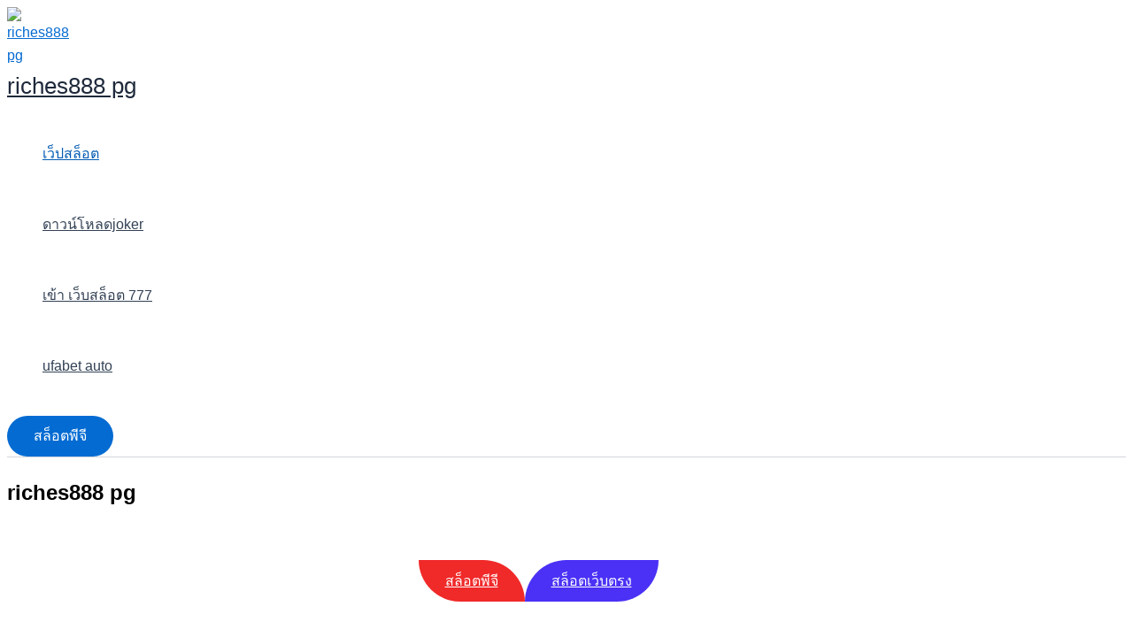

--- FILE ---
content_type: text/html; charset=utf-8
request_url: https://cmfigueira.pr.gov.br/sessoes/pesquisa/nao/1
body_size: 29953
content:

<!DOCTYPE html>
<html lang="th-en" prefix="og: https://ogp.me/ns#">
<head>
<meta charset="UTF-8">
<meta name="viewport" content="width=device-width, initial-scale=1">
	<link rel="profile" href="https://gmpg.org/xfn/11"> 
	<link rel='stylesheet' id='kadence-kb-splide-css' href='https://tati99.app/wp-content/plugins/kadence-blocks/includes/assets/css/kadence-splide.min.css?ver=3.5.22' media='all' />
<link rel='stylesheet' id='kadence-blocks-splide-css' href='https://tati99.app/wp-content/plugins/kadence-blocks/includes/assets/css/kb-blocks-splide.min.css?ver=3.5.22' media='all' />

<!-- Optimasi Mesin Pencari oleh Rank Math PRO - https://rankmath.com/ -->
<title>riches888 pg สล็อตเว็บตรง สล็อตสล็อตเว็บตรง ค่ายใหญ่ APIแท้ เว็บสล็อตมาแรง 2025 แตกง่าย จ่ายจริงPP-ยุ่งยาก คาสิโนออนไลน์ที่ดีที่สุด 2025 ระบบทันสมัย ปลอดภัย 100%</title>
<meta name="description" content="riches888 pg ทดลองเล่นสล็อตฟรี ถอนได้,ทดลองเล่นสล็อตฟรี pg เก,สล็อตเว็บตรง เว็บสล็อต เปิดใหม่ 2022 ล่าสุด การเติมเงินอย่างสม่ำเสมอช่วยเพิ่มโอกาสเข้ารอบโบนัสและรางวัลสะสม, เพราะรูปแบบการเล่นที่ยืดหยุ่นทำให้ผู้เล่นสามารถเลือกแนวทางการทำเงินได้ตามสไตล์ของตนเอง, ช่วยให้ผู้เล่นมีโอกาสลุ้นรับรางวัลใหญ่ได้ต่อเนื่องทุกวัน, ทำให้ผู้เล่นสามารถเข้าสู่จังหวะทำเงินได้อย่างมั่นใจในทุกช่วงเวลา, พร้อมระบบฝากถอนออโต้ที่รวดเร็วรองรับทุกช่องทางการชำระเงิน จึงกลายเป็นหนึ่งในทางเลือกหลักที่ผู้เล่นจำนวนมากไว้วางใจในการสร้างรายได้."/>
<meta name="robots" content="follow, index, max-snippet:-1, max-video-preview:-1, max-image-preview:large"/>
<link rel="canonical" href="#" />
<meta property="og:locale" content="th-en" />
<meta property="og:type" content="website" />
<meta property="og:title" content="riches888 pg - riches888 pg" />
<meta property="og:description" content="riches888 pg สล็อตแจกเครดิตฟรี,ทดลองเล่นสล็อตฟรี pg เก,สล็อตเว็บตรง บาคาร่าเว็บตรง เมื่อฝากเครดิตแล้วผู้เล่นจะสามารถเข้าถึงตัวเลือกเกมที่มีอัตราจ่ายสูงได้ทันที, เนื่องจากหลายคนต้องการช่องทางสร้างรายได้ที่เข้าถึงง่ายและไม่จำเป็นต้องใช้ทุนสูง, ทำให้สามารถขยายโอกาสทำกำไรได้มากขึ้นในทุกครั้งที่หมุน, จึงเหมาะสำหรับผู้เล่นที่ต้องการเริ่มต้นสร้างรายได้ด้วยวิธีที่เข้าใจง่าย, ด้วยระบบที่เสถียรเหมาะสำหรับการเล่นต่อเนื่องโดยไม่สะดุด จึงทำให้เกมสล็อตยังคงได้รับความนิยมอย่างต่อเนื่องในหมู่ผู้เล่นทุกกลุ่ม." />
<meta property="og:url" content="#" />
<meta property="og:site_name" content="riches888 pg" />
<meta name="twitter:card" content="summary_large_image" />
<meta name="twitter:title" content="riches888 pg - riches888 pg" />
<meta name="twitter:description" content="riches888 pg apollo slot pg,ทดลองเล่นสล็อตฟรี pg เก,สล็อตเว็บตรง riches666 pg เมื่อฝากเครดิตแล้วผู้เล่นจะสามารถเข้าถึงตัวเลือกเกมที่มีอัตราจ่ายสูงได้ทันที, เนื่องจากผู้เล่นส่วนใหญ่ต้องการประสบการณ์ที่มั่นคงและมีโอกาสทำกำไรจริงในทุกช่วงเวลา, ช่วยให้ผู้เล่นมีโอกาสลุ้นรับรางวัลใหญ่ได้ต่อเนื่องทุกวัน, ทำให้ผู้เล่นสามารถเข้าสู่จังหวะทำเงินได้อย่างมั่นใจในทุกช่วงเวลา, พร้อมรองรับการเข้าเล่นผ่านมือถือทุกระบบเพื่อความสะดวกสูงสุด จึงทำให้เกมสล็อตยังคงได้รับความนิยมอย่างต่อเนื่องในหมู่ผู้เล่นทุกกลุ่ม." />
<meta name="twitter:label1" content="Ditulis oleh" />
<meta name="twitter:data1" content="riches888 pg pg slot" />
<meta name="twitter:label2" content="Waktunya membaca" />
<meta name="twitter:data2" content="1 menit" />
<script type="application/ld+json" class="rank-math-schema-pro">
{"@context":"https://schema.org","@graph":[{"@type":"Organization","@id":"//#organization","name":"riches888 pg","url":"//","logo":{"@type":"ImageObject","@id":"//#logo","url":"https://tse-mm.bing.com/th?q=riches888 pg&w=146&h=146&c=7","contentUrl":"https://tse-mm.bing.com/th?q=riches888 pg&w=146&h=146&c=7","caption":"riches888 pg","inLanguage":"id","width":"512","height":"512"}},{"@type":"WebSite","@id":"//#website","url":"//","name":"riches888 pg","publisher":{"@id":"//#organization"},"inLanguage":"id","potentialAction":{"@type":"SearchAction","target":"//?s={search_term_string}","query-input":"required name=search_term_string"}},{"@type":"ImageObject","@id":"https://tse-mm.bing.com/th?q=riches888 pg&w=146&h=146&c=7","url":"https://tse-mm.bing.com/th?q=riches888 pg&w=146&h=146&c=7","width":"200","height":"200","inLanguage":"id"},{"@type":"WebPage","@id":"//#webpage","url":"//","name":"riches888 pg - riches888 pg","datePublished":"2025-10-10T03:15:54+07:00","dateModified":"2025-10-12T04:31:49+07:00","about":{"@id":"//#organization"},"isPartOf":{"@id":"//#website"},"primaryImageOfPage":{"@id":"https://tse-mm.bing.com/th?q=riches888 pg&w=146&h=146&c=7"},"inLanguage":"id"},{"@type":"Person","@id":"//#author","name":"riches888 pgUserAdministator","image":{"@type":"ImageObject","@id":"https://secure.gravatar.com/avatar/506fd9775446029fe5c489290c3e9d29ef36e733325865c658a3fe80cb9a70ef?s=96&amp;d=mm&amp;r=g","url":"https://secure.gravatar.com/avatar/506fd9775446029fe5c489290c3e9d29ef36e733325865c658a3fe80cb9a70ef?s=96&amp;d=mm&amp;r=g","caption":"riches888 pgUserAdministator","inLanguage":"id"},"sameAs":["//"],"worksFor":{"@id":"//#organization"}},{"@type":"Article","headline":"riches888 pg - riches888 pg","keywords":"riches888 pg","datePublished":"2025-10-10T03:15:54+07:00","dateModified":"2025-10-12T04:31:49+07:00","author":{"@id":"//#author","name":"riches888 pgUserAdministator"},"publisher":{"@id":"//#organization"},"description":"riches888 pg yakuza slot,ทดลองเล่นสล็อตฟรี pg เก,สล็อตเว็บตรง faw99 สล็อต การสมัครและเติมเงินก่อนเข้าเล่นจะช่วยปลดล็อกโบนัสและสิทธิพิเศษจำนวนมาก, เพราะระบบเกมทันสมัยช่วยให้ผู้เล่นควบคุมจังหวะการเดิมพันได้อย่างมีประสิทธิภาพ, ส่งเสริมให้ทุกการเดิมพันมีความหมายด้วยผลตอบแทนที่คุ้มค่า, จึงช่วยให้ผู้เล่นมีแนวทางการเริ่มต้นที่ชัดเจนและมีความปลอดภัยสูง, พร้อมคลังเกมสล็อตจากหลากหลายค่ายชั้นนำให้เลือกเล่นไม่จำกัด ทั้งหมดนี้ช่วยสร้างประสบการณ์ที่เต็มไปด้วยความคุ้มค่าและโอกาสทำเงินทุกวัน.","name":"riches888 pg - riches888 pg","@id":"//#richSnippet","isPartOf":{"@id":"//#webpage"},"image":{"@id":"https://tse-mm.bing.com/th?q=riches888 pg&w=146&h=146&c=7"},"inLanguage":"id","mainEntityOfPage":{"@id":"//#webpage"}}]}
</script>
<!-- /Plugin WordPress Rank Math SEO -->

<link rel="alternate" type="application/rss+xml" title="riches888 pg &raquo; Feed" href="https://tati99.app/feed/" />
<link rel="alternate" type="application/rss+xml" title="riches888 pg &raquo; Umpan Komentar" href="https://tati99.app/comments/feed/" />
<link rel="alternate" title="oEmbed (JSON)" type="application/json+oembed" href="https://tati99.app/wp-json/oembed/1.0/embed?url=https%3A%2F%2Ftati99.app%2F" />
<link rel="alternate" title="oEmbed (XML)" type="text/xml+oembed" href="https://tati99.app/wp-json/oembed/1.0/embed?url=https%3A%2F%2Ftati99.app%2F&#038;format=xml" />
<style id='wp-img-auto-sizes-contain-inline-css'>
img:is([sizes=auto i],[sizes^="auto," i]){contain-intrinsic-size:3000px 1500px}
/*# sourceURL=wp-img-auto-sizes-contain-inline-css */
</style>
<link rel='stylesheet' id='astra-theme-css-css' href='https://tati99.app/wp-content/themes/astra/assets/css/minified/main.min.css?ver=4.11.13' media='all' />
<style id='astra-theme-css-inline-css'>
:root{--ast-post-nav-space:0;--ast-container-default-xlg-padding:2.5em;--ast-container-default-lg-padding:2.5em;--ast-container-default-slg-padding:2em;--ast-container-default-md-padding:2.5em;--ast-container-default-sm-padding:2.5em;--ast-container-default-xs-padding:2.4em;--ast-container-default-xxs-padding:1.8em;--ast-code-block-background:#ECEFF3;--ast-comment-inputs-background:#F9FAFB;--ast-normal-container-width:1200px;--ast-narrow-container-width:750px;--ast-blog-title-font-weight:600;--ast-blog-meta-weight:600;--ast-global-color-primary:var(--ast-global-color-4);--ast-global-color-secondary:var(--ast-global-color-5);--ast-global-color-alternate-background:var(--ast-global-color-6);--ast-global-color-subtle-background:var(--ast-global-color-7);--ast-bg-style-guide:#F8FAFC;--ast-shadow-style-guide:0px 0px 4px 0 #00000057;--ast-global-dark-bg-style:#fff;--ast-global-dark-lfs:#fbfbfb;--ast-widget-bg-color:#fafafa;--ast-wc-container-head-bg-color:#fbfbfb;--ast-title-layout-bg:#eeeeee;--ast-search-border-color:#e7e7e7;--ast-lifter-hover-bg:#e6e6e6;--ast-gallery-block-color:#000;--srfm-color-input-label:var(--ast-global-color-2);}html{font-size:100%;}a{color:var(--ast-global-color-0);}a:hover,a:focus{color:var(--ast-global-color-1);}body,button,input,select,textarea,.ast-button,.ast-custom-button{font-family:-apple-system,BlinkMacSystemFont,Segoe UI,Roboto,Oxygen-Sans,Ubuntu,Cantarell,Helvetica Neue,sans-serif;font-weight:400;font-size:16px;font-size:1rem;line-height:var(--ast-body-line-height,1.65);}blockquote{color:var(--ast-global-color-3);}h1,h2,h3,h4,h5,h6,.entry-content :where(h1,h2,h3,h4,h5,h6),.site-title,.site-title a{font-weight:600;}.ast-site-identity .site-title a{color:var(--ast-global-color-2);}.site-title{font-size:26px;font-size:1.625rem;display:block;}header .custom-logo-link img{max-width:60px;width:60px;}.astra-logo-svg{width:60px;}.site-header .site-description{font-size:15px;font-size:0.9375rem;display:none;}.entry-title{font-size:20px;font-size:1.25rem;}.ast-blog-single-element.ast-taxonomy-container a{font-size:14px;font-size:0.875rem;}.ast-blog-meta-container{font-size:13px;font-size:0.8125rem;}.archive .ast-article-post .ast-article-inner,.blog .ast-article-post .ast-article-inner,.archive .ast-article-post .ast-article-inner:hover,.blog .ast-article-post .ast-article-inner:hover{border-top-left-radius:6px;border-top-right-radius:6px;border-bottom-right-radius:6px;border-bottom-left-radius:6px;overflow:hidden;}h1,.entry-content :where(h1){font-size:36px;font-size:2.25rem;font-weight:600;line-height:1.4em;}h2,.entry-content :where(h2){font-size:30px;font-size:1.875rem;font-weight:600;line-height:1.3em;}h3,.entry-content :where(h3){font-size:24px;font-size:1.5rem;font-weight:600;line-height:1.3em;}h4,.entry-content :where(h4){font-size:20px;font-size:1.25rem;line-height:1.2em;font-weight:600;}h5,.entry-content :where(h5){font-size:18px;font-size:1.125rem;line-height:1.2em;font-weight:600;}h6,.entry-content :where(h6){font-size:16px;font-size:1rem;line-height:1.25em;font-weight:600;}::selection{background-color:var(--ast-global-color-0);color:#ffffff;}body,h1,h2,h3,h4,h5,h6,.entry-title a,.entry-content :where(h1,h2,h3,h4,h5,h6){color:var(--ast-global-color-3);}.tagcloud a:hover,.tagcloud a:focus,.tagcloud a.current-item{color:#ffffff;border-color:var(--ast-global-color-0);background-color:var(--ast-global-color-0);}input:focus,input[type="text"]:focus,input[type="email"]:focus,input[type="url"]:focus,input[type="password"]:focus,input[type="reset"]:focus,input[type="search"]:focus,textarea:focus{border-color:var(--ast-global-color-0);}input[type="radio"]:checked,input[type=reset],input[type="checkbox"]:checked,input[type="checkbox"]:hover:checked,input[type="checkbox"]:focus:checked,input[type=range]::-webkit-slider-thumb{border-color:var(--ast-global-color-0);background-color:var(--ast-global-color-0);box-shadow:none;}.site-footer a:hover + .post-count,.site-footer a:focus + .post-count{background:var(--ast-global-color-0);border-color:var(--ast-global-color-0);}.single .nav-links .nav-previous,.single .nav-links .nav-next{color:var(--ast-global-color-0);}.entry-meta,.entry-meta *{line-height:1.45;color:var(--ast-global-color-0);font-weight:600;}.entry-meta a:not(.ast-button):hover,.entry-meta a:not(.ast-button):hover *,.entry-meta a:not(.ast-button):focus,.entry-meta a:not(.ast-button):focus *,.page-links > .page-link,.page-links .page-link:hover,.post-navigation a:hover{color:var(--ast-global-color-1);}#cat option,.secondary .calendar_wrap thead a,.secondary .calendar_wrap thead a:visited{color:var(--ast-global-color-0);}.secondary .calendar_wrap #today,.ast-progress-val span{background:var(--ast-global-color-0);}.secondary a:hover + .post-count,.secondary a:focus + .post-count{background:var(--ast-global-color-0);border-color:var(--ast-global-color-0);}.calendar_wrap #today > a{color:#ffffff;}.page-links .page-link,.single .post-navigation a{color:var(--ast-global-color-3);}.ast-search-menu-icon .search-form button.search-submit{padding:0 4px;}.ast-search-menu-icon form.search-form{padding-right:0;}.ast-search-menu-icon.slide-search input.search-field{width:0;}.ast-header-search .ast-search-menu-icon.ast-dropdown-active .search-form,.ast-header-search .ast-search-menu-icon.ast-dropdown-active .search-field:focus{transition:all 0.2s;}.search-form input.search-field:focus{outline:none;}.ast-search-menu-icon .search-form button.search-submit:focus,.ast-theme-transparent-header .ast-header-search .ast-dropdown-active .ast-icon,.ast-theme-transparent-header .ast-inline-search .search-field:focus .ast-icon{color:var(--ast-global-color-1);}.ast-header-search .slide-search .search-form{border:2px solid var(--ast-global-color-0);}.ast-header-search .slide-search .search-field{background-color:(--ast-global-dark-bg-style);}.ast-archive-title{color:var(--ast-global-color-2);}.widget-title{font-size:22px;font-size:1.375rem;color:var(--ast-global-color-2);}.ast-single-post .entry-content a,.ast-comment-content a:not(.ast-comment-edit-reply-wrap a){text-decoration:underline;}.ast-single-post .entry-content .uagb-tab a,.ast-single-post .entry-content .uagb-ifb-cta a,.ast-single-post .entry-content .uabb-module-content a,.ast-single-post .entry-content .uagb-post-grid a,.ast-single-post .entry-content .uagb-timeline a,.ast-single-post .entry-content .uagb-toc__wrap a,.ast-single-post .entry-content .uagb-taxomony-box a,.entry-content .wp-block-latest-posts > li > a,.ast-single-post .entry-content .wp-block-file__button,a.ast-post-filter-single,.ast-single-post .ast-comment-content .comment-reply-link,.ast-single-post .ast-comment-content .comment-edit-link{text-decoration:none;}.ast-search-menu-icon.slide-search a:focus-visible:focus-visible,.astra-search-icon:focus-visible,#close:focus-visible,a:focus-visible,.ast-menu-toggle:focus-visible,.site .skip-link:focus-visible,.wp-block-loginout input:focus-visible,.wp-block-search.wp-block-search__button-inside .wp-block-search__inside-wrapper,.ast-header-navigation-arrow:focus-visible,.ast-orders-table__row .ast-orders-table__cell:focus-visible,a#ast-apply-coupon:focus-visible,#ast-apply-coupon:focus-visible,#close:focus-visible,.button.search-submit:focus-visible,#search_submit:focus,.normal-search:focus-visible,.ast-header-account-wrap:focus-visible,.astra-cart-drawer-close:focus,.ast-single-variation:focus,.ast-button:focus{outline-style:dotted;outline-color:inherit;outline-width:thin;}input:focus,input[type="text"]:focus,input[type="email"]:focus,input[type="url"]:focus,input[type="password"]:focus,input[type="reset"]:focus,input[type="search"]:focus,input[type="number"]:focus,textarea:focus,.wp-block-search__input:focus,[data-section="section-header-mobile-trigger"] .ast-button-wrap .ast-mobile-menu-trigger-minimal:focus,.ast-mobile-popup-drawer.active .menu-toggle-close:focus,#ast-scroll-top:focus,#coupon_code:focus,#ast-coupon-code:focus{border-style:dotted;border-color:inherit;border-width:thin;}input{outline:none;}.ast-logo-title-inline .site-logo-img{padding-right:1em;}.site-logo-img img{ transition:all 0.2s linear;}body .ast-oembed-container *{position:absolute;top:0;width:100%;height:100%;left:0;}body .wp-block-embed-pocket-casts .ast-oembed-container *{position:unset;}.ast-single-post-featured-section + article {margin-top: 2em;}.site-content .ast-single-post-featured-section img {width: 100%;overflow: hidden;object-fit: cover;}.ast-separate-container .site-content .ast-single-post-featured-section + article {margin-top: -80px;z-index: 9;position: relative;border-radius: 4px;}@media (min-width: 922px) {.ast-no-sidebar .site-content .ast-article-image-container--wide {margin-left: -120px;margin-right: -120px;max-width: unset;width: unset;}.ast-left-sidebar .site-content .ast-article-image-container--wide,.ast-right-sidebar .site-content .ast-article-image-container--wide {margin-left: -10px;margin-right: -10px;}.site-content .ast-article-image-container--full {margin-left: calc( -50vw + 50%);margin-right: calc( -50vw + 50%);max-width: 100vw;width: 100vw;}.ast-left-sidebar .site-content .ast-article-image-container--full,.ast-right-sidebar .site-content .ast-article-image-container--full {margin-left: -10px;margin-right: -10px;max-width: inherit;width: auto;}}.site > .ast-single-related-posts-container {margin-top: 0;}@media (min-width: 922px) {.ast-desktop .ast-container--narrow {max-width: var(--ast-narrow-container-width);margin: 0 auto;}}input[type="text"],input[type="number"],input[type="email"],input[type="url"],input[type="password"],input[type="search"],input[type=reset],input[type=tel],input[type=date],select,textarea{font-size:16px;font-style:normal;font-weight:400;line-height:24px;width:100%;padding:12px 16px;border-radius:4px;box-shadow:0px 1px 2px 0px rgba(0,0,0,0.05);color:var(--ast-form-input-text,#475569);}input[type="text"],input[type="number"],input[type="email"],input[type="url"],input[type="password"],input[type="search"],input[type=reset],input[type=tel],input[type=date],select{height:40px;}input[type="date"]{border-width:1px;border-style:solid;border-color:var(--ast-border-color);background:var( --ast-global-color-secondary,--ast-global-color-5 );}input[type="text"]:focus,input[type="number"]:focus,input[type="email"]:focus,input[type="url"]:focus,input[type="password"]:focus,input[type="search"]:focus,input[type=reset]:focus,input[type="tel"]:focus,input[type="date"]:focus,select:focus,textarea:focus{border-color:#046BD2;box-shadow:none;outline:none;color:var(--ast-form-input-focus-text,#475569);}label,legend{color:#111827;font-size:14px;font-style:normal;font-weight:500;line-height:20px;}select{padding:6px 10px;}fieldset{padding:30px;border-radius:4px;}button,.ast-button,.button,input[type="button"],input[type="reset"],input[type="submit"],a:where(.wp-block-button__link){border-radius:4px;box-shadow:0px 1px 2px 0px rgba(0,0,0,0.05);}:root{--ast-comment-inputs-background:#FFF;}::placeholder{color:var(--ast-form-field-color,#9CA3AF);}::-ms-input-placeholder{color:var(--ast-form-field-color,#9CA3AF);}@media (max-width:921.9px){#ast-desktop-header{display:none;}}@media (min-width:922px){#ast-mobile-header{display:none;}}.wp-block-buttons.aligncenter{justify-content:center;}@media (max-width:921px){.ast-theme-transparent-header #primary,.ast-theme-transparent-header #secondary{padding:0;}}@media (max-width:921px){.ast-plain-container.ast-no-sidebar #primary{padding:0;}}.ast-plain-container.ast-no-sidebar #primary{margin-top:0;margin-bottom:0;}.wp-block-button.is-style-outline .wp-block-button__link{border-color:var(--ast-global-color-0);}div.wp-block-button.is-style-outline > .wp-block-button__link:not(.has-text-color),div.wp-block-button.wp-block-button__link.is-style-outline:not(.has-text-color){color:var(--ast-global-color-0);}.wp-block-button.is-style-outline .wp-block-button__link:hover,.wp-block-buttons .wp-block-button.is-style-outline .wp-block-button__link:focus,.wp-block-buttons .wp-block-button.is-style-outline > .wp-block-button__link:not(.has-text-color):hover,.wp-block-buttons .wp-block-button.wp-block-button__link.is-style-outline:not(.has-text-color):hover{color:#ffffff;background-color:var(--ast-global-color-1);border-color:var(--ast-global-color-1);}.post-page-numbers.current .page-link,.ast-pagination .page-numbers.current{color:#ffffff;border-color:var(--ast-global-color-0);background-color:var(--ast-global-color-0);}.wp-block-buttons .wp-block-button.is-style-outline .wp-block-button__link.wp-element-button,.ast-outline-button,.wp-block-uagb-buttons-child .uagb-buttons-repeater.ast-outline-button{border-color:var(--ast-global-color-0);border-top-width:2px;border-right-width:2px;border-bottom-width:2px;border-left-width:2px;font-family:inherit;font-weight:500;font-size:16px;font-size:1rem;line-height:1em;padding-top:13px;padding-right:30px;padding-bottom:13px;padding-left:30px;}.wp-block-buttons .wp-block-button.is-style-outline > .wp-block-button__link:not(.has-text-color),.wp-block-buttons .wp-block-button.wp-block-button__link.is-style-outline:not(.has-text-color),.ast-outline-button{color:var(--ast-global-color-0);}.wp-block-button.is-style-outline .wp-block-button__link:hover,.wp-block-buttons .wp-block-button.is-style-outline .wp-block-button__link:focus,.wp-block-buttons .wp-block-button.is-style-outline > .wp-block-button__link:not(.has-text-color):hover,.wp-block-buttons .wp-block-button.wp-block-button__link.is-style-outline:not(.has-text-color):hover,.ast-outline-button:hover,.ast-outline-button:focus,.wp-block-uagb-buttons-child .uagb-buttons-repeater.ast-outline-button:hover,.wp-block-uagb-buttons-child .uagb-buttons-repeater.ast-outline-button:focus{color:#ffffff;background-color:var(--ast-global-color-1);border-color:var(--ast-global-color-1);}.ast-single-post .entry-content a.ast-outline-button,.ast-single-post .entry-content .is-style-outline>.wp-block-button__link{text-decoration:none;}.wp-block-button .wp-block-button__link.wp-element-button.is-style-outline:not(.has-background),.wp-block-button.is-style-outline>.wp-block-button__link.wp-element-button:not(.has-background),.ast-outline-button{background-color:transparent;}.uagb-buttons-repeater.ast-outline-button{border-radius:9999px;}@media (max-width:921px){.wp-block-buttons .wp-block-button.is-style-outline .wp-block-button__link.wp-element-button,.ast-outline-button,.wp-block-uagb-buttons-child .uagb-buttons-repeater.ast-outline-button{padding-top:12px;padding-right:28px;padding-bottom:12px;padding-left:28px;}}@media (max-width:544px){.wp-block-buttons .wp-block-button.is-style-outline .wp-block-button__link.wp-element-button,.ast-outline-button,.wp-block-uagb-buttons-child .uagb-buttons-repeater.ast-outline-button{padding-top:10px;padding-right:24px;padding-bottom:10px;padding-left:24px;}}.entry-content[data-ast-blocks-layout] > figure{margin-bottom:1em;}h1.widget-title{font-weight:600;}h2.widget-title{font-weight:600;}h3.widget-title{font-weight:600;}#page{display:flex;flex-direction:column;min-height:100vh;}.ast-404-layout-1 h1.page-title{color:var(--ast-global-color-2);}.single .post-navigation a{line-height:1em;height:inherit;}.error-404 .page-sub-title{font-size:1.5rem;font-weight:inherit;}.search .site-content .content-area .search-form{margin-bottom:0;}#page .site-content{flex-grow:1;}.widget{margin-bottom:1.25em;}#secondary li{line-height:1.5em;}#secondary .wp-block-group h2{margin-bottom:0.7em;}#secondary h2{font-size:1.7rem;}.ast-separate-container .ast-article-post,.ast-separate-container .ast-article-single,.ast-separate-container .comment-respond{padding:3em;}.ast-separate-container .ast-article-single .ast-article-single{padding:0;}.ast-article-single .wp-block-post-template-is-layout-grid{padding-left:0;}.ast-separate-container .comments-title,.ast-narrow-container .comments-title{padding:1.5em 2em;}.ast-page-builder-template .comment-form-textarea,.ast-comment-formwrap .ast-grid-common-col{padding:0;}.ast-comment-formwrap{padding:0;display:inline-flex;column-gap:20px;width:100%;margin-left:0;margin-right:0;}.comments-area textarea#comment:focus,.comments-area textarea#comment:active,.comments-area .ast-comment-formwrap input[type="text"]:focus,.comments-area .ast-comment-formwrap input[type="text"]:active {box-shadow:none;outline:none;}.archive.ast-page-builder-template .entry-header{margin-top:2em;}.ast-page-builder-template .ast-comment-formwrap{width:100%;}.entry-title{margin-bottom:0.6em;}.ast-archive-description p{font-size:inherit;font-weight:inherit;line-height:inherit;}.ast-separate-container .ast-comment-list li.depth-1,.hentry{margin-bottom:1.5em;}.site-content section.ast-archive-description{margin-bottom:2em;}@media (min-width:921px){.ast-left-sidebar.ast-page-builder-template #secondary,.archive.ast-right-sidebar.ast-page-builder-template .site-main{padding-left:20px;padding-right:20px;}}@media (max-width:544px){.ast-comment-formwrap.ast-row{column-gap:10px;display:inline-block;}#ast-commentform .ast-grid-common-col{position:relative;width:100%;}}@media (min-width:1201px){.ast-separate-container .ast-article-post,.ast-separate-container .ast-article-single,.ast-separate-container .ast-author-box,.ast-separate-container .ast-404-layout-1,.ast-separate-container .no-results{padding:3em;}}@media (max-width:921px){.ast-left-sidebar #content > .ast-container{display:flex;flex-direction:column-reverse;width:100%;}}@media (min-width:922px){.ast-separate-container.ast-right-sidebar #primary,.ast-separate-container.ast-left-sidebar #primary{border:0;}.search-no-results.ast-separate-container #primary{margin-bottom:4em;}}.wp-block-button .wp-block-button__link{color:#ffffff;}.wp-block-button .wp-block-button__link:hover,.wp-block-button .wp-block-button__link:focus{color:#ffffff;background-color:var(--ast-global-color-1);border-color:var(--ast-global-color-1);}.wp-block-button .wp-block-button__link,.wp-block-search .wp-block-search__button,body .wp-block-file .wp-block-file__button{border-color:var(--ast-global-color-0);background-color:var(--ast-global-color-0);color:#ffffff;font-family:inherit;font-weight:500;line-height:1em;font-size:16px;font-size:1rem;padding-top:15px;padding-right:30px;padding-bottom:15px;padding-left:30px;}.ast-single-post .entry-content .wp-block-button .wp-block-button__link,.ast-single-post .entry-content .wp-block-search .wp-block-search__button,body .entry-content .wp-block-file .wp-block-file__button{text-decoration:none;}@media (max-width:921px){.wp-block-button .wp-block-button__link,.wp-block-search .wp-block-search__button,body .wp-block-file .wp-block-file__button{padding-top:14px;padding-right:28px;padding-bottom:14px;padding-left:28px;}}@media (max-width:544px){.wp-block-button .wp-block-button__link,.wp-block-search .wp-block-search__button,body .wp-block-file .wp-block-file__button{padding-top:12px;padding-right:24px;padding-bottom:12px;padding-left:24px;}}.menu-toggle,button,.ast-button,.ast-custom-button,.button,input#submit,input[type="button"],input[type="submit"],input[type="reset"],#comments .submit,.search .search-submit,form[CLASS*="wp-block-search__"].wp-block-search .wp-block-search__inside-wrapper .wp-block-search__button,body .wp-block-file .wp-block-file__button,.search .search-submit{border-style:solid;border-top-width:0;border-right-width:0;border-left-width:0;border-bottom-width:0;color:#ffffff;border-color:var(--ast-global-color-0);background-color:var(--ast-global-color-0);padding-top:15px;padding-right:30px;padding-bottom:15px;padding-left:30px;font-family:inherit;font-weight:500;font-size:16px;font-size:1rem;line-height:1em;}button:focus,.menu-toggle:hover,button:hover,.ast-button:hover,.ast-custom-button:hover .button:hover,.ast-custom-button:hover ,input[type=reset]:hover,input[type=reset]:focus,input#submit:hover,input#submit:focus,input[type="button"]:hover,input[type="button"]:focus,input[type="submit"]:hover,input[type="submit"]:focus,form[CLASS*="wp-block-search__"].wp-block-search .wp-block-search__inside-wrapper .wp-block-search__button:hover,form[CLASS*="wp-block-search__"].wp-block-search .wp-block-search__inside-wrapper .wp-block-search__button:focus,body .wp-block-file .wp-block-file__button:hover,body .wp-block-file .wp-block-file__button:focus{color:#ffffff;background-color:var(--ast-global-color-1);border-color:var(--ast-global-color-1);}form[CLASS*="wp-block-search__"].wp-block-search .wp-block-search__inside-wrapper .wp-block-search__button.has-icon{padding-top:calc(15px - 3px);padding-right:calc(30px - 3px);padding-bottom:calc(15px - 3px);padding-left:calc(30px - 3px);}@media (max-width:921px){.menu-toggle,button,.ast-button,.ast-custom-button,.button,input#submit,input[type="button"],input[type="submit"],input[type="reset"],#comments .submit,.search .search-submit,form[CLASS*="wp-block-search__"].wp-block-search .wp-block-search__inside-wrapper .wp-block-search__button,body .wp-block-file .wp-block-file__button,.search .search-submit{padding-top:14px;padding-right:28px;padding-bottom:14px;padding-left:28px;}}@media (max-width:544px){.menu-toggle,button,.ast-button,.ast-custom-button,.button,input#submit,input[type="button"],input[type="submit"],input[type="reset"],#comments .submit,.search .search-submit,form[CLASS*="wp-block-search__"].wp-block-search .wp-block-search__inside-wrapper .wp-block-search__button,body .wp-block-file .wp-block-file__button,.search .search-submit{padding-top:12px;padding-right:24px;padding-bottom:12px;padding-left:24px;}}@media (max-width:921px){.ast-mobile-header-stack .main-header-bar .ast-search-menu-icon{display:inline-block;}.ast-header-break-point.ast-header-custom-item-outside .ast-mobile-header-stack .main-header-bar .ast-search-icon{margin:0;}.ast-comment-avatar-wrap img{max-width:2.5em;}.ast-comment-meta{padding:0 1.8888em 1.3333em;}}@media (min-width:544px){.ast-container{max-width:100%;}}@media (max-width:544px){.ast-separate-container .ast-article-post,.ast-separate-container .ast-article-single,.ast-separate-container .comments-title,.ast-separate-container .ast-archive-description{padding:1.5em 1em;}.ast-separate-container #content .ast-container{padding-left:0.54em;padding-right:0.54em;}.ast-separate-container .ast-comment-list .bypostauthor{padding:.5em;}.ast-search-menu-icon.ast-dropdown-active .search-field{width:170px;}} #ast-mobile-header .ast-site-header-cart-li a{pointer-events:none;}.ast-separate-container{background-color:var(--ast-global-color-5);}@media (max-width:921px){.site-title{display:block;}.site-header .site-description{display:none;}h1,.entry-content :where(h1){font-size:30px;font-size:1.875rem;}h2,.entry-content :where(h2){font-size:25px;font-size:1.5625rem;}h3,.entry-content :where(h3){font-size:20px;font-size:1.25rem;}}@media (max-width:544px){.site-title{display:block;}.site-header .site-description{display:none;}h1,.entry-content :where(h1){font-size:30px;font-size:1.875rem;}h2,.entry-content :where(h2){font-size:25px;font-size:1.5625rem;}h3,.entry-content :where(h3){font-size:20px;font-size:1.25rem;}}@media (max-width:921px){html{font-size:91.2%;}}@media (max-width:544px){html{font-size:91.2%;}}@media (min-width:922px){.ast-container{max-width:1240px;}}@media (min-width:922px){.site-content .ast-container{display:flex;}}@media (max-width:921px){.site-content .ast-container{flex-direction:column;}}.entry-content :where(h1,h2,h3,h4,h5,h6){clear:none;}@media (min-width:922px){.main-header-menu .sub-menu .menu-item.ast-left-align-sub-menu:hover > .sub-menu,.main-header-menu .sub-menu .menu-item.ast-left-align-sub-menu.focus > .sub-menu{margin-left:-0px;}}.entry-content li > p{margin-bottom:0;}.site .comments-area{padding-bottom:2em;margin-top:2em;}.wp-block-file {display: flex;align-items: center;flex-wrap: wrap;justify-content: space-between;}.wp-block-pullquote {border: none;}.wp-block-pullquote blockquote::before {content: "\201D";font-family: "Helvetica",sans-serif;display: flex;transform: rotate( 180deg );font-size: 6rem;font-style: normal;line-height: 1;font-weight: bold;align-items: center;justify-content: center;}.has-text-align-right > blockquote::before {justify-content: flex-start;}.has-text-align-left > blockquote::before {justify-content: flex-end;}figure.wp-block-pullquote.is-style-solid-color blockquote {max-width: 100%;text-align: inherit;}:root {--wp--custom--ast-default-block-top-padding: 3em;--wp--custom--ast-default-block-right-padding: 3em;--wp--custom--ast-default-block-bottom-padding: 3em;--wp--custom--ast-default-block-left-padding: 3em;--wp--custom--ast-container-width: 1200px;--wp--custom--ast-content-width-size: 1200px;--wp--custom--ast-wide-width-size: calc(1200px + var(--wp--custom--ast-default-block-left-padding) + var(--wp--custom--ast-default-block-right-padding));}.ast-narrow-container {--wp--custom--ast-content-width-size: 750px;--wp--custom--ast-wide-width-size: 750px;}@media(max-width: 921px) {:root {--wp--custom--ast-default-block-top-padding: 3em;--wp--custom--ast-default-block-right-padding: 2em;--wp--custom--ast-default-block-bottom-padding: 3em;--wp--custom--ast-default-block-left-padding: 2em;}}@media(max-width: 544px) {:root {--wp--custom--ast-default-block-top-padding: 3em;--wp--custom--ast-default-block-right-padding: 1.5em;--wp--custom--ast-default-block-bottom-padding: 3em;--wp--custom--ast-default-block-left-padding: 1.5em;}}.entry-content > .wp-block-group,.entry-content > .wp-block-cover,.entry-content > .wp-block-columns {padding-top: var(--wp--custom--ast-default-block-top-padding);padding-right: var(--wp--custom--ast-default-block-right-padding);padding-bottom: var(--wp--custom--ast-default-block-bottom-padding);padding-left: var(--wp--custom--ast-default-block-left-padding);}.ast-plain-container.ast-no-sidebar .entry-content > .alignfull,.ast-page-builder-template .ast-no-sidebar .entry-content > .alignfull {margin-left: calc( -50vw + 50%);margin-right: calc( -50vw + 50%);max-width: 100vw;width: 100vw;}.ast-plain-container.ast-no-sidebar .entry-content .alignfull .alignfull,.ast-page-builder-template.ast-no-sidebar .entry-content .alignfull .alignfull,.ast-plain-container.ast-no-sidebar .entry-content .alignfull .alignwide,.ast-page-builder-template.ast-no-sidebar .entry-content .alignfull .alignwide,.ast-plain-container.ast-no-sidebar .entry-content .alignwide .alignfull,.ast-page-builder-template.ast-no-sidebar .entry-content .alignwide .alignfull,.ast-plain-container.ast-no-sidebar .entry-content .alignwide .alignwide,.ast-page-builder-template.ast-no-sidebar .entry-content .alignwide .alignwide,.ast-plain-container.ast-no-sidebar .entry-content .wp-block-column .alignfull,.ast-page-builder-template.ast-no-sidebar .entry-content .wp-block-column .alignfull,.ast-plain-container.ast-no-sidebar .entry-content .wp-block-column .alignwide,.ast-page-builder-template.ast-no-sidebar .entry-content .wp-block-column .alignwide {margin-left: auto;margin-right: auto;width: 100%;}[data-ast-blocks-layout] .wp-block-separator:not(.is-style-dots) {height: 0;}[data-ast-blocks-layout] .wp-block-separator {margin: 20px auto;}[data-ast-blocks-layout] .wp-block-separator:not(.is-style-wide):not(.is-style-dots) {max-width: 100px;}[data-ast-blocks-layout] .wp-block-separator.has-background {padding: 0;}.entry-content[data-ast-blocks-layout] > * {max-width: var(--wp--custom--ast-content-width-size);margin-left: auto;margin-right: auto;}.entry-content[data-ast-blocks-layout] > .alignwide {max-width: var(--wp--custom--ast-wide-width-size);}.entry-content[data-ast-blocks-layout] .alignfull {max-width: none;}.entry-content .wp-block-columns {margin-bottom: 0;}blockquote {margin: 1.5em;border-color: rgba(0,0,0,0.05);}.wp-block-quote:not(.has-text-align-right):not(.has-text-align-center) {border-left: 5px solid rgba(0,0,0,0.05);}.has-text-align-right > blockquote,blockquote.has-text-align-right {border-right: 5px solid rgba(0,0,0,0.05);}.has-text-align-left > blockquote,blockquote.has-text-align-left {border-left: 5px solid rgba(0,0,0,0.05);}.wp-block-site-tagline,.wp-block-latest-posts .read-more {margin-top: 15px;}.wp-block-loginout p label {display: block;}.wp-block-loginout p:not(.login-remember):not(.login-submit) input {width: 100%;}.wp-block-loginout input:focus {border-color: transparent;}.wp-block-loginout input:focus {outline: thin dotted;}.entry-content .wp-block-media-text .wp-block-media-text__content {padding: 0 0 0 8%;}.entry-content .wp-block-media-text.has-media-on-the-right .wp-block-media-text__content {padding: 0 8% 0 0;}.entry-content .wp-block-media-text.has-background .wp-block-media-text__content {padding: 8%;}.entry-content .wp-block-cover:not([class*="background-color"]):not(.has-text-color.has-link-color) .wp-block-cover__inner-container,.entry-content .wp-block-cover:not([class*="background-color"]) .wp-block-cover-image-text,.entry-content .wp-block-cover:not([class*="background-color"]) .wp-block-cover-text,.entry-content .wp-block-cover-image:not([class*="background-color"]) .wp-block-cover__inner-container,.entry-content .wp-block-cover-image:not([class*="background-color"]) .wp-block-cover-image-text,.entry-content .wp-block-cover-image:not([class*="background-color"]) .wp-block-cover-text {color: var(--ast-global-color-primary,var(--ast-global-color-5));}.wp-block-loginout .login-remember input {width: 1.1rem;height: 1.1rem;margin: 0 5px 4px 0;vertical-align: middle;}.wp-block-latest-posts > li > *:first-child,.wp-block-latest-posts:not(.is-grid) > li:first-child {margin-top: 0;}.entry-content > .wp-block-buttons,.entry-content > .wp-block-uagb-buttons {margin-bottom: 1.5em;}.wp-block-search__inside-wrapper .wp-block-search__input {padding: 0 10px;color: var(--ast-global-color-3);background: var(--ast-global-color-primary,var(--ast-global-color-5));border-color: var(--ast-border-color);}.wp-block-latest-posts .read-more {margin-bottom: 1.5em;}.wp-block-search__no-button .wp-block-search__inside-wrapper .wp-block-search__input {padding-top: 5px;padding-bottom: 5px;}.wp-block-latest-posts .wp-block-latest-posts__post-date,.wp-block-latest-posts .wp-block-latest-posts__post-author {font-size: 1rem;}.wp-block-latest-posts > li > *,.wp-block-latest-posts:not(.is-grid) > li {margin-top: 12px;margin-bottom: 12px;}.ast-page-builder-template .entry-content[data-ast-blocks-layout] > *,.ast-page-builder-template .entry-content[data-ast-blocks-layout] > .alignfull:where(:not(.wp-block-group):not(.uagb-is-root-container):not(.spectra-is-root-container)) > * {max-width: none;}.ast-page-builder-template .entry-content[data-ast-blocks-layout] > .alignwide:where(:not(.uagb-is-root-container):not(.spectra-is-root-container)) > * {max-width: var(--wp--custom--ast-wide-width-size);}.ast-page-builder-template .entry-content[data-ast-blocks-layout] > .inherit-container-width > *,.ast-page-builder-template .entry-content[data-ast-blocks-layout] > *:not(.wp-block-group):where(:not(.uagb-is-root-container):not(.spectra-is-root-container)) > *,.entry-content[data-ast-blocks-layout] > .wp-block-cover .wp-block-cover__inner-container {max-width: none ;margin-left: auto;margin-right: auto;}.entry-content[data-ast-blocks-layout] .wp-block-cover:not(.alignleft):not(.alignright) {width: auto;}@media(max-width: 1200px) {.ast-separate-container .entry-content > .alignfull,.ast-separate-container .entry-content[data-ast-blocks-layout] > .alignwide,.ast-plain-container .entry-content[data-ast-blocks-layout] > .alignwide,.ast-plain-container .entry-content .alignfull {margin-left: calc(-1 * min(var(--ast-container-default-xlg-padding),20px)) ;margin-right: calc(-1 * min(var(--ast-container-default-xlg-padding),20px));}}@media(min-width: 1201px) {.ast-separate-container .entry-content > .alignfull {margin-left: calc(-1 * var(--ast-container-default-xlg-padding) );margin-right: calc(-1 * var(--ast-container-default-xlg-padding) );}.ast-separate-container .entry-content[data-ast-blocks-layout] > .alignwide,.ast-plain-container .entry-content[data-ast-blocks-layout] > .alignwide {margin-left: auto;margin-right: auto;}}@media(min-width: 921px) {.ast-separate-container .entry-content .wp-block-group.alignwide:not(.inherit-container-width) > :where(:not(.alignleft):not(.alignright)),.ast-plain-container .entry-content .wp-block-group.alignwide:not(.inherit-container-width) > :where(:not(.alignleft):not(.alignright)) {max-width: calc( var(--wp--custom--ast-content-width-size) + 80px );}.ast-plain-container.ast-right-sidebar .entry-content[data-ast-blocks-layout] .alignfull,.ast-plain-container.ast-left-sidebar .entry-content[data-ast-blocks-layout] .alignfull {margin-left: -60px;margin-right: -60px;}}@media(min-width: 544px) {.entry-content > .alignleft {margin-right: 20px;}.entry-content > .alignright {margin-left: 20px;}}@media (max-width:544px){.wp-block-columns .wp-block-column:not(:last-child){margin-bottom:20px;}.wp-block-latest-posts{margin:0;}}@media( max-width: 600px ) {.entry-content .wp-block-media-text .wp-block-media-text__content,.entry-content .wp-block-media-text.has-media-on-the-right .wp-block-media-text__content {padding: 8% 0 0;}.entry-content .wp-block-media-text.has-background .wp-block-media-text__content {padding: 8%;}}.ast-page-builder-template .entry-header {padding-left: 0;}.ast-narrow-container .site-content .wp-block-uagb-image--align-full .wp-block-uagb-image__figure {max-width: 100%;margin-left: auto;margin-right: auto;}.entry-content ul,.entry-content ol {padding: revert;margin: revert;padding-left: 20px;}:root .has-ast-global-color-0-color{color:var(--ast-global-color-0);}:root .has-ast-global-color-0-background-color{background-color:var(--ast-global-color-0);}:root .wp-block-button .has-ast-global-color-0-color{color:var(--ast-global-color-0);}:root .wp-block-button .has-ast-global-color-0-background-color{background-color:var(--ast-global-color-0);}:root .has-ast-global-color-1-color{color:var(--ast-global-color-1);}:root .has-ast-global-color-1-background-color{background-color:var(--ast-global-color-1);}:root .wp-block-button .has-ast-global-color-1-color{color:var(--ast-global-color-1);}:root .wp-block-button .has-ast-global-color-1-background-color{background-color:var(--ast-global-color-1);}:root .has-ast-global-color-2-color{color:var(--ast-global-color-2);}:root .has-ast-global-color-2-background-color{background-color:var(--ast-global-color-2);}:root .wp-block-button .has-ast-global-color-2-color{color:var(--ast-global-color-2);}:root .wp-block-button .has-ast-global-color-2-background-color{background-color:var(--ast-global-color-2);}:root .has-ast-global-color-3-color{color:var(--ast-global-color-3);}:root .has-ast-global-color-3-background-color{background-color:var(--ast-global-color-3);}:root .wp-block-button .has-ast-global-color-3-color{color:var(--ast-global-color-3);}:root .wp-block-button .has-ast-global-color-3-background-color{background-color:var(--ast-global-color-3);}:root .has-ast-global-color-4-color{color:var(--ast-global-color-4);}:root .has-ast-global-color-4-background-color{background-color:var(--ast-global-color-4);}:root .wp-block-button .has-ast-global-color-4-color{color:var(--ast-global-color-4);}:root .wp-block-button .has-ast-global-color-4-background-color{background-color:var(--ast-global-color-4);}:root .has-ast-global-color-5-color{color:var(--ast-global-color-5);}:root .has-ast-global-color-5-background-color{background-color:var(--ast-global-color-5);}:root .wp-block-button .has-ast-global-color-5-color{color:var(--ast-global-color-5);}:root .wp-block-button .has-ast-global-color-5-background-color{background-color:var(--ast-global-color-5);}:root .has-ast-global-color-6-color{color:var(--ast-global-color-6);}:root .has-ast-global-color-6-background-color{background-color:var(--ast-global-color-6);}:root .wp-block-button .has-ast-global-color-6-color{color:var(--ast-global-color-6);}:root .wp-block-button .has-ast-global-color-6-background-color{background-color:var(--ast-global-color-6);}:root .has-ast-global-color-7-color{color:var(--ast-global-color-7);}:root .has-ast-global-color-7-background-color{background-color:var(--ast-global-color-7);}:root .wp-block-button .has-ast-global-color-7-color{color:var(--ast-global-color-7);}:root .wp-block-button .has-ast-global-color-7-background-color{background-color:var(--ast-global-color-7);}:root .has-ast-global-color-8-color{color:var(--ast-global-color-8);}:root .has-ast-global-color-8-background-color{background-color:var(--ast-global-color-8);}:root .wp-block-button .has-ast-global-color-8-color{color:var(--ast-global-color-8);}:root .wp-block-button .has-ast-global-color-8-background-color{background-color:var(--ast-global-color-8);}:root{--ast-global-color-0:#046bd2;--ast-global-color-1:#045cb4;--ast-global-color-2:#1e293b;--ast-global-color-3:#334155;--ast-global-color-4:#FFFFFF;--ast-global-color-5:#F0F5FA;--ast-global-color-6:#111111;--ast-global-color-7:#D1D5DB;--ast-global-color-8:#111111;}:root {--ast-border-color : var(--ast-global-color-7);}.ast-single-entry-banner {-js-display: flex;display: flex;flex-direction: column;justify-content: center;text-align: center;position: relative;background: var(--ast-title-layout-bg);}.ast-single-entry-banner[data-banner-layout="layout-1"] {max-width: 1200px;background: inherit;padding: 20px 0;}.ast-single-entry-banner[data-banner-width-type="custom"] {margin: 0 auto;width: 100%;}.ast-single-entry-banner + .site-content .entry-header {margin-bottom: 0;}.site .ast-author-avatar {--ast-author-avatar-size: ;}a.ast-underline-text {text-decoration: underline;}.ast-container > .ast-terms-link {position: relative;display: block;}a.ast-button.ast-badge-tax {padding: 4px 8px;border-radius: 3px;font-size: inherit;}header.entry-header{text-align:left;}header.entry-header .entry-title{font-weight:600;font-size:32px;font-size:2rem;}header.entry-header > *:not(:last-child){margin-bottom:10px;}header.entry-header .post-thumb-img-content{text-align:center;}header.entry-header .post-thumb img,.ast-single-post-featured-section.post-thumb img{aspect-ratio:16/9;width:100%;height:100%;}@media (max-width:921px){header.entry-header{text-align:left;}}@media (max-width:544px){header.entry-header{text-align:left;}}.ast-archive-entry-banner {-js-display: flex;display: flex;flex-direction: column;justify-content: center;text-align: center;position: relative;background: var(--ast-title-layout-bg);}.ast-archive-entry-banner[data-banner-width-type="custom"] {margin: 0 auto;width: 100%;}.ast-archive-entry-banner[data-banner-layout="layout-1"] {background: inherit;padding: 20px 0;text-align: left;}body.archive .ast-archive-description{max-width:1200px;width:100%;text-align:left;padding-top:3em;padding-right:3em;padding-bottom:3em;padding-left:3em;}body.archive .ast-archive-description .ast-archive-title,body.archive .ast-archive-description .ast-archive-title *{font-weight:600;font-size:32px;font-size:2rem;}body.archive .ast-archive-description > *:not(:last-child){margin-bottom:10px;}@media (max-width:921px){body.archive .ast-archive-description{text-align:left;}}@media (max-width:544px){body.archive .ast-archive-description{text-align:left;}}.ast-breadcrumbs .trail-browse,.ast-breadcrumbs .trail-items,.ast-breadcrumbs .trail-items li{display:inline-block;margin:0;padding:0;border:none;background:inherit;text-indent:0;text-decoration:none;}.ast-breadcrumbs .trail-browse{font-size:inherit;font-style:inherit;font-weight:inherit;color:inherit;}.ast-breadcrumbs .trail-items{list-style:none;}.trail-items li::after{padding:0 0.3em;content:"\00bb";}.trail-items li:last-of-type::after{display:none;}h1,h2,h3,h4,h5,h6,.entry-content :where(h1,h2,h3,h4,h5,h6){color:var(--ast-global-color-2);}.entry-title a{color:var(--ast-global-color-2);}@media (max-width:921px){.ast-builder-grid-row-container.ast-builder-grid-row-tablet-3-firstrow .ast-builder-grid-row > *:first-child,.ast-builder-grid-row-container.ast-builder-grid-row-tablet-3-lastrow .ast-builder-grid-row > *:last-child{grid-column:1 / -1;}}@media (max-width:544px){.ast-builder-grid-row-container.ast-builder-grid-row-mobile-3-firstrow .ast-builder-grid-row > *:first-child,.ast-builder-grid-row-container.ast-builder-grid-row-mobile-3-lastrow .ast-builder-grid-row > *:last-child{grid-column:1 / -1;}}.ast-builder-layout-element[data-section="title_tagline"]{display:flex;}@media (max-width:921px){.ast-header-break-point .ast-builder-layout-element[data-section="title_tagline"]{display:flex;}}@media (max-width:544px){.ast-header-break-point .ast-builder-layout-element[data-section="title_tagline"]{display:flex;}}[data-section*="section-hb-button-"] .menu-link{display:none;}.ast-header-button-1 .ast-custom-button{border-top-left-radius:40px;border-top-right-radius:40px;border-bottom-right-radius:40px;border-bottom-left-radius:40px;}.ast-header-button-1[data-section*="section-hb-button-"] .ast-builder-button-wrap .ast-custom-button{padding-top:15px;padding-bottom:15px;padding-left:30px;padding-right:30px;}.ast-header-button-1[data-section="section-hb-button-1"]{display:flex;}@media (max-width:921px){.ast-header-break-point .ast-header-button-1[data-section="section-hb-button-1"]{display:flex;}}@media (max-width:544px){.ast-header-break-point .ast-header-button-1[data-section="section-hb-button-1"]{display:flex;}}.ast-builder-menu-1{font-family:inherit;font-weight:inherit;}.ast-builder-menu-1 .menu-item > .menu-link{color:var(--ast-global-color-3);}.ast-builder-menu-1 .menu-item > .ast-menu-toggle{color:var(--ast-global-color-3);}.ast-builder-menu-1 .menu-item:hover > .menu-link,.ast-builder-menu-1 .inline-on-mobile .menu-item:hover > .ast-menu-toggle{color:var(--ast-global-color-1);}.ast-builder-menu-1 .menu-item:hover > .ast-menu-toggle{color:var(--ast-global-color-1);}.ast-builder-menu-1 .menu-item.current-menu-item > .menu-link,.ast-builder-menu-1 .inline-on-mobile .menu-item.current-menu-item > .ast-menu-toggle,.ast-builder-menu-1 .current-menu-ancestor > .menu-link{color:var(--ast-global-color-1);}.ast-builder-menu-1 .menu-item.current-menu-item > .ast-menu-toggle{color:var(--ast-global-color-1);}.ast-builder-menu-1 .sub-menu,.ast-builder-menu-1 .inline-on-mobile .sub-menu{border-top-width:2px;border-bottom-width:0px;border-right-width:0px;border-left-width:0px;border-color:var(--ast-global-color-0);border-style:solid;}.ast-builder-menu-1 .sub-menu .sub-menu{top:-2px;}.ast-builder-menu-1 .main-header-menu > .menu-item > .sub-menu,.ast-builder-menu-1 .main-header-menu > .menu-item > .astra-full-megamenu-wrapper{margin-top:0px;}.ast-desktop .ast-builder-menu-1 .main-header-menu > .menu-item > .sub-menu:before,.ast-desktop .ast-builder-menu-1 .main-header-menu > .menu-item > .astra-full-megamenu-wrapper:before{height:calc( 0px + 2px + 5px );}.ast-desktop .ast-builder-menu-1 .menu-item .sub-menu .menu-link{border-style:none;}@media (max-width:921px){.ast-header-break-point .ast-builder-menu-1 .menu-item.menu-item-has-children > .ast-menu-toggle{top:0;}.ast-builder-menu-1 .inline-on-mobile .menu-item.menu-item-has-children > .ast-menu-toggle{right:-15px;}.ast-builder-menu-1 .menu-item-has-children > .menu-link:after{content:unset;}.ast-builder-menu-1 .main-header-menu > .menu-item > .sub-menu,.ast-builder-menu-1 .main-header-menu > .menu-item > .astra-full-megamenu-wrapper{margin-top:0;}}@media (max-width:544px){.ast-header-break-point .ast-builder-menu-1 .menu-item.menu-item-has-children > .ast-menu-toggle{top:0;}.ast-builder-menu-1 .main-header-menu > .menu-item > .sub-menu,.ast-builder-menu-1 .main-header-menu > .menu-item > .astra-full-megamenu-wrapper{margin-top:0;}}.ast-builder-menu-1{display:flex;}@media (max-width:921px){.ast-header-break-point .ast-builder-menu-1{display:flex;}}@media (max-width:544px){.ast-header-break-point .ast-builder-menu-1{display:flex;}}.site-below-footer-wrap{padding-top:20px;padding-bottom:20px;}.site-below-footer-wrap[data-section="section-below-footer-builder"]{background-color:var(--ast-global-color-4 );min-height:60px;border-style:solid;border-width:0px;border-top-width:1px;border-top-color:var( --ast-global-color-subtle-background,--ast-global-color-7 );}.site-below-footer-wrap[data-section="section-below-footer-builder"] .ast-builder-grid-row{max-width:1200px;min-height:60px;margin-left:auto;margin-right:auto;}.site-below-footer-wrap[data-section="section-below-footer-builder"] .ast-builder-grid-row,.site-below-footer-wrap[data-section="section-below-footer-builder"] .site-footer-section{align-items:center;}.site-below-footer-wrap[data-section="section-below-footer-builder"].ast-footer-row-inline .site-footer-section{display:flex;margin-bottom:0;}.ast-builder-grid-row-full .ast-builder-grid-row{grid-template-columns:1fr;}@media (max-width:921px){.site-below-footer-wrap[data-section="section-below-footer-builder"].ast-footer-row-tablet-inline .site-footer-section{display:flex;margin-bottom:0;}.site-below-footer-wrap[data-section="section-below-footer-builder"].ast-footer-row-tablet-stack .site-footer-section{display:block;margin-bottom:10px;}.ast-builder-grid-row-container.ast-builder-grid-row-tablet-full .ast-builder-grid-row{grid-template-columns:1fr;}}@media (max-width:544px){.site-below-footer-wrap[data-section="section-below-footer-builder"].ast-footer-row-mobile-inline .site-footer-section{display:flex;margin-bottom:0;}.site-below-footer-wrap[data-section="section-below-footer-builder"].ast-footer-row-mobile-stack .site-footer-section{display:block;margin-bottom:10px;}.ast-builder-grid-row-container.ast-builder-grid-row-mobile-full .ast-builder-grid-row{grid-template-columns:1fr;}}.site-below-footer-wrap[data-section="section-below-footer-builder"]{display:grid;}@media (max-width:921px){.ast-header-break-point .site-below-footer-wrap[data-section="section-below-footer-builder"]{display:grid;}}@media (max-width:544px){.ast-header-break-point .site-below-footer-wrap[data-section="section-below-footer-builder"]{display:grid;}}.ast-footer-copyright{text-align:center;}.ast-footer-copyright.site-footer-focus-item {color:var(--ast-global-color-3);}@media (max-width:921px){.ast-footer-copyright{text-align:center;}}@media (max-width:544px){.ast-footer-copyright{text-align:center;}}.ast-footer-copyright.site-footer-focus-item {font-size:16px;font-size:1rem;}.ast-footer-copyright.ast-builder-layout-element{display:flex;}@media (max-width:921px){.ast-header-break-point .ast-footer-copyright.ast-builder-layout-element{display:flex;}}@media (max-width:544px){.ast-header-break-point .ast-footer-copyright.ast-builder-layout-element{display:flex;}}.footer-widget-area.widget-area.site-footer-focus-item{width:auto;}.ast-footer-row-inline .footer-widget-area.widget-area.site-footer-focus-item{width:100%;}.ast-header-break-point .main-header-bar{border-bottom-width:1px;}@media (min-width:922px){.main-header-bar{border-bottom-width:1px;}}.main-header-menu .menu-item, #astra-footer-menu .menu-item, .main-header-bar .ast-masthead-custom-menu-items{-js-display:flex;display:flex;-webkit-box-pack:center;-webkit-justify-content:center;-moz-box-pack:center;-ms-flex-pack:center;justify-content:center;-webkit-box-orient:vertical;-webkit-box-direction:normal;-webkit-flex-direction:column;-moz-box-orient:vertical;-moz-box-direction:normal;-ms-flex-direction:column;flex-direction:column;}.main-header-menu > .menu-item > .menu-link, #astra-footer-menu > .menu-item > .menu-link{height:100%;-webkit-box-align:center;-webkit-align-items:center;-moz-box-align:center;-ms-flex-align:center;align-items:center;-js-display:flex;display:flex;}.ast-header-break-point .main-navigation ul .menu-item .menu-link .icon-arrow:first-of-type svg{top:.2em;margin-top:0px;margin-left:0px;width:.65em;transform:translate(0, -2px) rotateZ(270deg);}.ast-mobile-popup-content .ast-submenu-expanded > .ast-menu-toggle{transform:rotateX(180deg);overflow-y:auto;}@media (min-width:922px){.ast-builder-menu .main-navigation > ul > li:last-child a{margin-right:0;}}.ast-separate-container .ast-article-inner{background-color:var(--ast-global-color-4);}@media (max-width:921px){.ast-separate-container .ast-article-inner{background-color:var(--ast-global-color-4);}}@media (max-width:544px){.ast-separate-container .ast-article-inner{background-color:var(--ast-global-color-4);}}.ast-separate-container .ast-article-single:not(.ast-related-post), .ast-separate-container .error-404, .ast-separate-container .no-results, .single.ast-separate-container .site-main .ast-author-meta, .ast-separate-container .related-posts-title-wrapper, .ast-separate-container .comments-count-wrapper, .ast-box-layout.ast-plain-container .site-content, .ast-padded-layout.ast-plain-container .site-content, .ast-separate-container .ast-archive-description, .ast-separate-container .comments-area{background-color:var(--ast-global-color-4);}@media (max-width:921px){.ast-separate-container .ast-article-single:not(.ast-related-post), .ast-separate-container .error-404, .ast-separate-container .no-results, .single.ast-separate-container .site-main .ast-author-meta, .ast-separate-container .related-posts-title-wrapper, .ast-separate-container .comments-count-wrapper, .ast-box-layout.ast-plain-container .site-content, .ast-padded-layout.ast-plain-container .site-content, .ast-separate-container .ast-archive-description{background-color:var(--ast-global-color-4);}}@media (max-width:544px){.ast-separate-container .ast-article-single:not(.ast-related-post), .ast-separate-container .error-404, .ast-separate-container .no-results, .single.ast-separate-container .site-main .ast-author-meta, .ast-separate-container .related-posts-title-wrapper, .ast-separate-container .comments-count-wrapper, .ast-box-layout.ast-plain-container .site-content, .ast-padded-layout.ast-plain-container .site-content, .ast-separate-container .ast-archive-description{background-color:var(--ast-global-color-4);}}.ast-separate-container.ast-two-container #secondary .widget{background-color:var(--ast-global-color-4);}@media (max-width:921px){.ast-separate-container.ast-two-container #secondary .widget{background-color:var(--ast-global-color-4);}}@media (max-width:544px){.ast-separate-container.ast-two-container #secondary .widget{background-color:var(--ast-global-color-4);}}.ast-plain-container, .ast-page-builder-template{background-color:var(--ast-global-color-4);}@media (max-width:921px){.ast-plain-container, .ast-page-builder-template{background-color:var(--ast-global-color-4);}}@media (max-width:544px){.ast-plain-container, .ast-page-builder-template{background-color:var(--ast-global-color-4);}}
		#ast-scroll-top {
			display: none;
			position: fixed;
			text-align: center;
			cursor: pointer;
			z-index: 99;
			width: 2.1em;
			height: 2.1em;
			line-height: 2.1;
			color: #ffffff;
			border-radius: 2px;
			content: "";
			outline: inherit;
		}
		@media (min-width: 769px) {
			#ast-scroll-top {
				content: "769";
			}
		}
		#ast-scroll-top .ast-icon.icon-arrow svg {
			margin-left: 0px;
			vertical-align: middle;
			transform: translate(0, -20%) rotate(180deg);
			width: 1.6em;
		}
		.ast-scroll-to-top-right {
			right: 30px;
			bottom: 30px;
		}
		.ast-scroll-to-top-left {
			left: 30px;
			bottom: 30px;
		}
	#ast-scroll-top{background-color:var(--ast-global-color-0);font-size:15px;}@media (max-width:921px){#ast-scroll-top .ast-icon.icon-arrow svg{width:1em;}}.ast-mobile-header-content > *,.ast-desktop-header-content > * {padding: 10px 0;height: auto;}.ast-mobile-header-content > *:first-child,.ast-desktop-header-content > *:first-child {padding-top: 10px;}.ast-mobile-header-content > .ast-builder-menu,.ast-desktop-header-content > .ast-builder-menu {padding-top: 0;}.ast-mobile-header-content > *:last-child,.ast-desktop-header-content > *:last-child {padding-bottom: 0;}.ast-mobile-header-content .ast-search-menu-icon.ast-inline-search label,.ast-desktop-header-content .ast-search-menu-icon.ast-inline-search label {width: 100%;}.ast-desktop-header-content .main-header-bar-navigation .ast-submenu-expanded > .ast-menu-toggle::before {transform: rotateX(180deg);}#ast-desktop-header .ast-desktop-header-content,.ast-mobile-header-content .ast-search-icon,.ast-desktop-header-content .ast-search-icon,.ast-mobile-header-wrap .ast-mobile-header-content,.ast-main-header-nav-open.ast-popup-nav-open .ast-mobile-header-wrap .ast-mobile-header-content,.ast-main-header-nav-open.ast-popup-nav-open .ast-desktop-header-content {display: none;}.ast-main-header-nav-open.ast-header-break-point #ast-desktop-header .ast-desktop-header-content,.ast-main-header-nav-open.ast-header-break-point .ast-mobile-header-wrap .ast-mobile-header-content {display: block;}.ast-desktop .ast-desktop-header-content .astra-menu-animation-slide-up > .menu-item > .sub-menu,.ast-desktop .ast-desktop-header-content .astra-menu-animation-slide-up > .menu-item .menu-item > .sub-menu,.ast-desktop .ast-desktop-header-content .astra-menu-animation-slide-down > .menu-item > .sub-menu,.ast-desktop .ast-desktop-header-content .astra-menu-animation-slide-down > .menu-item .menu-item > .sub-menu,.ast-desktop .ast-desktop-header-content .astra-menu-animation-fade > .menu-item > .sub-menu,.ast-desktop .ast-desktop-header-content .astra-menu-animation-fade > .menu-item .menu-item > .sub-menu {opacity: 1;visibility: visible;}.ast-hfb-header.ast-default-menu-enable.ast-header-break-point .ast-mobile-header-wrap .ast-mobile-header-content .main-header-bar-navigation {width: unset;margin: unset;}.ast-mobile-header-content.content-align-flex-end .main-header-bar-navigation .menu-item-has-children > .ast-menu-toggle,.ast-desktop-header-content.content-align-flex-end .main-header-bar-navigation .menu-item-has-children > .ast-menu-toggle {left: calc( 20px - 0.907em);right: auto;}.ast-mobile-header-content .ast-search-menu-icon,.ast-mobile-header-content .ast-search-menu-icon.slide-search,.ast-desktop-header-content .ast-search-menu-icon,.ast-desktop-header-content .ast-search-menu-icon.slide-search {width: 100%;position: relative;display: block;right: auto;transform: none;}.ast-mobile-header-content .ast-search-menu-icon.slide-search .search-form,.ast-mobile-header-content .ast-search-menu-icon .search-form,.ast-desktop-header-content .ast-search-menu-icon.slide-search .search-form,.ast-desktop-header-content .ast-search-menu-icon .search-form {right: 0;visibility: visible;opacity: 1;position: relative;top: auto;transform: none;padding: 0;display: block;overflow: hidden;}.ast-mobile-header-content .ast-search-menu-icon.ast-inline-search .search-field,.ast-mobile-header-content .ast-search-menu-icon .search-field,.ast-desktop-header-content .ast-search-menu-icon.ast-inline-search .search-field,.ast-desktop-header-content .ast-search-menu-icon .search-field {width: 100%;padding-right: 5.5em;}.ast-mobile-header-content .ast-search-menu-icon .search-submit,.ast-desktop-header-content .ast-search-menu-icon .search-submit {display: block;position: absolute;height: 100%;top: 0;right: 0;padding: 0 1em;border-radius: 0;}.ast-hfb-header.ast-default-menu-enable.ast-header-break-point .ast-mobile-header-wrap .ast-mobile-header-content .main-header-bar-navigation ul .sub-menu .menu-link {padding-left: 30px;}.ast-hfb-header.ast-default-menu-enable.ast-header-break-point .ast-mobile-header-wrap .ast-mobile-header-content .main-header-bar-navigation .sub-menu .menu-item .menu-item .menu-link {padding-left: 40px;}.ast-mobile-popup-drawer.active .ast-mobile-popup-inner{background-color:#ffffff;;}.ast-mobile-header-wrap .ast-mobile-header-content, .ast-desktop-header-content{background-color:#ffffff;;}.ast-mobile-popup-content > *, .ast-mobile-header-content > *, .ast-desktop-popup-content > *, .ast-desktop-header-content > *{padding-top:0px;padding-bottom:0px;}.content-align-flex-start .ast-builder-layout-element{justify-content:flex-start;}.content-align-flex-start .main-header-menu{text-align:left;}.ast-desktop-header-content, .ast-mobile-header-content{position:absolute;width:100%;}.ast-mobile-popup-drawer.active .menu-toggle-close{color:#3a3a3a;}.ast-mobile-header-wrap .ast-primary-header-bar,.ast-primary-header-bar .site-primary-header-wrap{min-height:80px;}.ast-desktop .ast-primary-header-bar .main-header-menu > .menu-item{line-height:80px;}.ast-header-break-point #masthead .ast-mobile-header-wrap .ast-primary-header-bar,.ast-header-break-point #masthead .ast-mobile-header-wrap .ast-below-header-bar,.ast-header-break-point #masthead .ast-mobile-header-wrap .ast-above-header-bar{padding-left:20px;padding-right:20px;}.ast-header-break-point .ast-primary-header-bar{border-bottom-width:1px;border-bottom-color:var( --ast-global-color-subtle-background,--ast-global-color-7 );border-bottom-style:solid;}@media (min-width:922px){.ast-primary-header-bar{border-bottom-width:1px;border-bottom-color:var( --ast-global-color-subtle-background,--ast-global-color-7 );border-bottom-style:solid;}}.ast-primary-header-bar{background-color:var( --ast-global-color-primary,--ast-global-color-4 );}.ast-primary-header-bar{display:block;}@media (max-width:921px){.ast-header-break-point .ast-primary-header-bar{display:grid;}}@media (max-width:544px){.ast-header-break-point .ast-primary-header-bar{display:grid;}}[data-section="section-header-mobile-trigger"] .ast-button-wrap .ast-mobile-menu-trigger-minimal{color:var(--ast-global-color-0);border:none;background:transparent;}[data-section="section-header-mobile-trigger"] .ast-button-wrap .mobile-menu-toggle-icon .ast-mobile-svg{width:20px;height:20px;fill:var(--ast-global-color-0);}[data-section="section-header-mobile-trigger"] .ast-button-wrap .mobile-menu-wrap .mobile-menu{color:var(--ast-global-color-0);}.ast-builder-menu-mobile .main-navigation .main-header-menu .menu-item > .menu-link{color:var(--ast-global-color-3);}.ast-builder-menu-mobile .main-navigation .main-header-menu .menu-item > .ast-menu-toggle{color:var(--ast-global-color-3);}.ast-builder-menu-mobile .main-navigation .main-header-menu .menu-item:hover > .menu-link, .ast-builder-menu-mobile .main-navigation .inline-on-mobile .menu-item:hover > .ast-menu-toggle{color:var(--ast-global-color-1);}.ast-builder-menu-mobile .menu-item:hover > .menu-link, .ast-builder-menu-mobile .main-navigation .inline-on-mobile .menu-item:hover > .ast-menu-toggle{color:var(--ast-global-color-1);}.ast-builder-menu-mobile .main-navigation .menu-item:hover > .ast-menu-toggle{color:var(--ast-global-color-1);}.ast-builder-menu-mobile .main-navigation .menu-item.current-menu-item > .menu-link, .ast-builder-menu-mobile .main-navigation .inline-on-mobile .menu-item.current-menu-item > .ast-menu-toggle, .ast-builder-menu-mobile .main-navigation .menu-item.current-menu-ancestor > .menu-link, .ast-builder-menu-mobile .main-navigation .menu-item.current-menu-ancestor > .ast-menu-toggle{color:var(--ast-global-color-1);}.ast-builder-menu-mobile .main-navigation .menu-item.current-menu-item > .ast-menu-toggle{color:var(--ast-global-color-1);}.ast-builder-menu-mobile .main-navigation .menu-item.menu-item-has-children > .ast-menu-toggle{top:0;}.ast-builder-menu-mobile .main-navigation .menu-item-has-children > .menu-link:after{content:unset;}.ast-hfb-header .ast-builder-menu-mobile .main-header-menu, .ast-hfb-header .ast-builder-menu-mobile .main-navigation .menu-item .menu-link, .ast-hfb-header .ast-builder-menu-mobile .main-navigation .menu-item .sub-menu .menu-link{border-style:none;}.ast-builder-menu-mobile .main-navigation .menu-item.menu-item-has-children > .ast-menu-toggle{top:0;}@media (max-width:921px){.ast-builder-menu-mobile .main-navigation .main-header-menu .menu-item > .menu-link{color:var(--ast-global-color-3);}.ast-builder-menu-mobile .main-navigation .main-header-menu .menu-item > .ast-menu-toggle{color:var(--ast-global-color-3);}.ast-builder-menu-mobile .main-navigation .main-header-menu .menu-item:hover > .menu-link, .ast-builder-menu-mobile .main-navigation .inline-on-mobile .menu-item:hover > .ast-menu-toggle{color:var(--ast-global-color-1);background:var(--ast-global-color-5);}.ast-builder-menu-mobile .main-navigation .menu-item:hover > .ast-menu-toggle{color:var(--ast-global-color-1);}.ast-builder-menu-mobile .main-navigation .menu-item.current-menu-item > .menu-link, .ast-builder-menu-mobile .main-navigation .inline-on-mobile .menu-item.current-menu-item > .ast-menu-toggle, .ast-builder-menu-mobile .main-navigation .menu-item.current-menu-ancestor > .menu-link, .ast-builder-menu-mobile .main-navigation .menu-item.current-menu-ancestor > .ast-menu-toggle{color:var(--ast-global-color-1);background:var(--ast-global-color-5);}.ast-builder-menu-mobile .main-navigation .menu-item.current-menu-item > .ast-menu-toggle{color:var(--ast-global-color-1);}.ast-builder-menu-mobile .main-navigation .menu-item.menu-item-has-children > .ast-menu-toggle{top:0;}.ast-builder-menu-mobile .main-navigation .menu-item-has-children > .menu-link:after{content:unset;}.ast-builder-menu-mobile .main-navigation .main-header-menu , .ast-builder-menu-mobile .main-navigation .main-header-menu .menu-link, .ast-builder-menu-mobile .main-navigation .main-header-menu .sub-menu{background-color:var(--ast-global-color-4);background-image:none;}}@media (max-width:544px){.ast-builder-menu-mobile .main-navigation .menu-item.menu-item-has-children > .ast-menu-toggle{top:0;}}.ast-builder-menu-mobile .main-navigation{display:block;}@media (max-width:921px){.ast-header-break-point .ast-builder-menu-mobile .main-navigation{display:block;}}@media (max-width:544px){.ast-header-break-point .ast-builder-menu-mobile .main-navigation{display:block;}}
/*# sourceURL=astra-theme-css-inline-css */
</style>
<style id='wp-emoji-styles-inline-css'>

	img.wp-smiley, img.emoji {
		display: inline !important;
		border: none !important;
		box-shadow: none !important;
		height: 1em !important;
		width: 1em !important;
		margin: 0 0.07em !important;
		vertical-align: -0.1em !important;
		background: none !important;
		padding: 0 !important;
	}
/*# sourceURL=wp-emoji-styles-inline-css */
</style>
<style id='wp-block-library-inline-css'>
:root{--wp-block-synced-color:#7a00df;--wp-block-synced-color--rgb:122,0,223;--wp-bound-block-color:var(--wp-block-synced-color);--wp-editor-canvas-background:#ddd;--wp-admin-theme-color:#007cba;--wp-admin-theme-color--rgb:0,124,186;--wp-admin-theme-color-darker-10:#006ba1;--wp-admin-theme-color-darker-10--rgb:0,107,160.5;--wp-admin-theme-color-darker-20:#005a87;--wp-admin-theme-color-darker-20--rgb:0,90,135;--wp-admin-border-width-focus:2px}@media (min-resolution:192dpi){:root{--wp-admin-border-width-focus:1.5px}}.wp-element-button{cursor:pointer}:root .has-very-light-gray-background-color{background-color:#eee}:root .has-very-dark-gray-background-color{background-color:#313131}:root .has-very-light-gray-color{color:#eee}:root .has-very-dark-gray-color{color:#313131}:root .has-vivid-green-cyan-to-vivid-cyan-blue-gradient-background{background:linear-gradient(135deg,#00d084,#0693e3)}:root .has-purple-crush-gradient-background{background:linear-gradient(135deg,#34e2e4,#4721fb 50%,#ab1dfe)}:root .has-hazy-dawn-gradient-background{background:linear-gradient(135deg,#faaca8,#dad0ec)}:root .has-subdued-olive-gradient-background{background:linear-gradient(135deg,#fafae1,#67a671)}:root .has-atomic-cream-gradient-background{background:linear-gradient(135deg,#fdd79a,#004a59)}:root .has-nightshade-gradient-background{background:linear-gradient(135deg,#330968,#31cdcf)}:root .has-midnight-gradient-background{background:linear-gradient(135deg,#020381,#2874fc)}:root{--wp--preset--font-size--normal:16px;--wp--preset--font-size--huge:42px}.has-regular-font-size{font-size:1em}.has-larger-font-size{font-size:2.625em}.has-normal-font-size{font-size:var(--wp--preset--font-size--normal)}.has-huge-font-size{font-size:var(--wp--preset--font-size--huge)}.has-text-align-center{text-align:center}.has-text-align-left{text-align:left}.has-text-align-right{text-align:right}.has-fit-text{white-space:nowrap!important}#end-resizable-editor-section{display:none}.aligncenter{clear:both}.items-justified-left{justify-content:flex-start}.items-justified-center{justify-content:center}.items-justified-right{justify-content:flex-end}.items-justified-space-between{justify-content:space-between}.screen-reader-text{border:0;clip-path:inset(50%);height:1px;margin:-1px;overflow:hidden;padding:0;position:absolute;width:1px;word-wrap:normal!important}.screen-reader-text:focus{background-color:#ddd;clip-path:none;color:#444;display:block;font-size:1em;height:auto;left:5px;line-height:normal;padding:15px 23px 14px;text-decoration:none;top:5px;width:auto;z-index:100000}html :where(.has-border-color){border-style:solid}html :where([style*=border-top-color]){border-top-style:solid}html :where([style*=border-right-color]){border-right-style:solid}html :where([style*=border-bottom-color]){border-bottom-style:solid}html :where([style*=border-left-color]){border-left-style:solid}html :where([style*=border-width]){border-style:solid}html :where([style*=border-top-width]){border-top-style:solid}html :where([style*=border-right-width]){border-right-style:solid}html :where([style*=border-bottom-width]){border-bottom-style:solid}html :where([style*=border-left-width]){border-left-style:solid}html :where(img[class*=wp-image-]){height:auto;max-width:100%}:where(figure){margin:0 0 1em}html :where(.is-position-sticky){--wp-admin--admin-bar--position-offset:var(--wp-admin--admin-bar--height,0px)}@media screen and (max-width:600px){html :where(.is-position-sticky){--wp-admin--admin-bar--position-offset:0px}}

/*# sourceURL=wp-block-library-inline-css */
</style><style id='wp-block-heading-inline-css'>
h1:where(.wp-block-heading).has-background,h2:where(.wp-block-heading).has-background,h3:where(.wp-block-heading).has-background,h4:where(.wp-block-heading).has-background,h5:where(.wp-block-heading).has-background,h6:where(.wp-block-heading).has-background{padding:1.25em 2.375em}h1.has-text-align-left[style*=writing-mode]:where([style*=vertical-lr]),h1.has-text-align-right[style*=writing-mode]:where([style*=vertical-rl]),h2.has-text-align-left[style*=writing-mode]:where([style*=vertical-lr]),h2.has-text-align-right[style*=writing-mode]:where([style*=vertical-rl]),h3.has-text-align-left[style*=writing-mode]:where([style*=vertical-lr]),h3.has-text-align-right[style*=writing-mode]:where([style*=vertical-rl]),h4.has-text-align-left[style*=writing-mode]:where([style*=vertical-lr]),h4.has-text-align-right[style*=writing-mode]:where([style*=vertical-rl]),h5.has-text-align-left[style*=writing-mode]:where([style*=vertical-lr]),h5.has-text-align-right[style*=writing-mode]:where([style*=vertical-rl]),h6.has-text-align-left[style*=writing-mode]:where([style*=vertical-lr]),h6.has-text-align-right[style*=writing-mode]:where([style*=vertical-rl]){rotate:180deg}
/*# sourceURL=https://tati99.app/wp-includes/blocks/heading/style.min.css */
</style>
<style id='wp-block-image-inline-css'>
.wp-block-image>a,.wp-block-image>figure>a{display:inline-block}.wp-block-image img{box-sizing:border-box;height:auto;max-width:100%;vertical-align:bottom}@media not (prefers-reduced-motion){.wp-block-image img.hide{visibility:hidden}.wp-block-image img.show{animation:show-content-image .4s}}.wp-block-image[style*=border-radius] img,.wp-block-image[style*=border-radius]>a{border-radius:inherit}.wp-block-image.has-custom-border img{box-sizing:border-box}.wp-block-image.aligncenter{text-align:center}.wp-block-image.alignfull>a,.wp-block-image.alignwide>a{width:100%}.wp-block-image.alignfull img,.wp-block-image.alignwide img{height:auto;width:100%}.wp-block-image .aligncenter,.wp-block-image .alignleft,.wp-block-image .alignright,.wp-block-image.aligncenter,.wp-block-image.alignleft,.wp-block-image.alignright{display:table}.wp-block-image .aligncenter>figcaption,.wp-block-image .alignleft>figcaption,.wp-block-image .alignright>figcaption,.wp-block-image.aligncenter>figcaption,.wp-block-image.alignleft>figcaption,.wp-block-image.alignright>figcaption{caption-side:bottom;display:table-caption}.wp-block-image .alignleft{float:left;margin:.5em 1em .5em 0}.wp-block-image .alignright{float:right;margin:.5em 0 .5em 1em}.wp-block-image .aligncenter{margin-left:auto;margin-right:auto}.wp-block-image :where(figcaption){margin-bottom:1em;margin-top:.5em}.wp-block-image.is-style-circle-mask img{border-radius:9999px}@supports ((-webkit-mask-image:none) or (mask-image:none)) or (-webkit-mask-image:none){.wp-block-image.is-style-circle-mask img{border-radius:0;-webkit-mask-image:url('data:image/svg+xml;utf8,<svg viewBox="0 0 100 100" xmlns="http://www.w3.org/2000/svg"><circle cx="50" cy="50" r="50"/></svg>');mask-image:url('data:image/svg+xml;utf8,<svg viewBox="0 0 100 100" xmlns="http://www.w3.org/2000/svg"><circle cx="50" cy="50" r="50"/></svg>');mask-mode:alpha;-webkit-mask-position:center;mask-position:center;-webkit-mask-repeat:no-repeat;mask-repeat:no-repeat;-webkit-mask-size:contain;mask-size:contain}}:root :where(.wp-block-image.is-style-rounded img,.wp-block-image .is-style-rounded img){border-radius:9999px}.wp-block-image figure{margin:0}.wp-lightbox-container{display:flex;flex-direction:column;position:relative}.wp-lightbox-container img{cursor:zoom-in}.wp-lightbox-container img:hover+button{opacity:1}.wp-lightbox-container button{align-items:center;backdrop-filter:blur(16px) saturate(180%);background-color:#5a5a5a40;border:none;border-radius:4px;cursor:zoom-in;display:flex;height:20px;justify-content:center;opacity:0;padding:0;position:absolute;right:16px;text-align:center;top:16px;width:20px;z-index:100}@media not (prefers-reduced-motion){.wp-lightbox-container button{transition:opacity .2s ease}}.wp-lightbox-container button:focus-visible{outline:3px auto #5a5a5a40;outline:3px auto -webkit-focus-ring-color;outline-offset:3px}.wp-lightbox-container button:hover{cursor:pointer;opacity:1}.wp-lightbox-container button:focus{opacity:1}.wp-lightbox-container button:focus,.wp-lightbox-container button:hover,.wp-lightbox-container button:not(:hover):not(:active):not(.has-background){background-color:#5a5a5a40;border:none}.wp-lightbox-overlay{box-sizing:border-box;cursor:zoom-out;height:100vh;left:0;overflow:hidden;position:fixed;top:0;visibility:hidden;width:100%;z-index:100000}.wp-lightbox-overlay .close-button{align-items:center;cursor:pointer;display:flex;justify-content:center;min-height:40px;min-width:40px;padding:0;position:absolute;right:calc(env(safe-area-inset-right) + 16px);top:calc(env(safe-area-inset-top) + 16px);z-index:5000000}.wp-lightbox-overlay .close-button:focus,.wp-lightbox-overlay .close-button:hover,.wp-lightbox-overlay .close-button:not(:hover):not(:active):not(.has-background){background:none;border:none}.wp-lightbox-overlay .lightbox-image-container{height:var(--wp--lightbox-container-height);left:50%;overflow:hidden;position:absolute;top:50%;transform:translate(-50%,-50%);transform-origin:top left;width:var(--wp--lightbox-container-width);z-index:9999999999}.wp-lightbox-overlay .wp-block-image{align-items:center;box-sizing:border-box;display:flex;height:100%;justify-content:center;margin:0;position:relative;transform-origin:0 0;width:100%;z-index:3000000}.wp-lightbox-overlay .wp-block-image img{height:var(--wp--lightbox-image-height);min-height:var(--wp--lightbox-image-height);min-width:var(--wp--lightbox-image-width);width:var(--wp--lightbox-image-width)}.wp-lightbox-overlay .wp-block-image figcaption{display:none}.wp-lightbox-overlay button{background:none;border:none}.wp-lightbox-overlay .scrim{background-color:#fff;height:100%;opacity:.9;position:absolute;width:100%;z-index:2000000}.wp-lightbox-overlay.active{visibility:visible}@media not (prefers-reduced-motion){.wp-lightbox-overlay.active{animation:turn-on-visibility .25s both}.wp-lightbox-overlay.active img{animation:turn-on-visibility .35s both}.wp-lightbox-overlay.show-closing-animation:not(.active){animation:turn-off-visibility .35s both}.wp-lightbox-overlay.show-closing-animation:not(.active) img{animation:turn-off-visibility .25s both}.wp-lightbox-overlay.zoom.active{animation:none;opacity:1;visibility:visible}.wp-lightbox-overlay.zoom.active .lightbox-image-container{animation:lightbox-zoom-in .4s}.wp-lightbox-overlay.zoom.active .lightbox-image-container img{animation:none}.wp-lightbox-overlay.zoom.active .scrim{animation:turn-on-visibility .4s forwards}.wp-lightbox-overlay.zoom.show-closing-animation:not(.active){animation:none}.wp-lightbox-overlay.zoom.show-closing-animation:not(.active) .lightbox-image-container{animation:lightbox-zoom-out .4s}.wp-lightbox-overlay.zoom.show-closing-animation:not(.active) .lightbox-image-container img{animation:none}.wp-lightbox-overlay.zoom.show-closing-animation:not(.active) .scrim{animation:turn-off-visibility .4s forwards}}@keyframes show-content-image{0%{visibility:hidden}99%{visibility:hidden}to{visibility:visible}}@keyframes turn-on-visibility{0%{opacity:0}to{opacity:1}}@keyframes turn-off-visibility{0%{opacity:1;visibility:visible}99%{opacity:0;visibility:visible}to{opacity:0;visibility:hidden}}@keyframes lightbox-zoom-in{0%{transform:translate(calc((-100vw + var(--wp--lightbox-scrollbar-width))/2 + var(--wp--lightbox-initial-left-position)),calc(-50vh + var(--wp--lightbox-initial-top-position))) scale(var(--wp--lightbox-scale))}to{transform:translate(-50%,-50%) scale(1)}}@keyframes lightbox-zoom-out{0%{transform:translate(-50%,-50%) scale(1);visibility:visible}99%{visibility:visible}to{transform:translate(calc((-100vw + var(--wp--lightbox-scrollbar-width))/2 + var(--wp--lightbox-initial-left-position)),calc(-50vh + var(--wp--lightbox-initial-top-position))) scale(var(--wp--lightbox-scale));visibility:hidden}}
/*# sourceURL=https://tati99.app/wp-includes/blocks/image/style.min.css */
</style>
<style id='wp-block-list-inline-css'>
ol,ul{box-sizing:border-box}:root :where(.wp-block-list.has-background){padding:1.25em 2.375em}
/*# sourceURL=https://tati99.app/wp-includes/blocks/list/style.min.css */
</style>
<style id='wp-block-group-inline-css'>
.wp-block-group{box-sizing:border-box}:where(.wp-block-group.wp-block-group-is-layout-constrained){position:relative}
/*# sourceURL=https://tati99.app/wp-includes/blocks/group/style.min.css */
</style>
<style id='wp-block-paragraph-inline-css'>
.is-small-text{font-size:.875em}.is-regular-text{font-size:1em}.is-large-text{font-size:2.25em}.is-larger-text{font-size:3em}.has-drop-cap:not(:focus):first-letter{float:left;font-size:8.4em;font-style:normal;font-weight:100;line-height:.68;margin:.05em .1em 0 0;text-transform:uppercase}body.rtl .has-drop-cap:not(:focus):first-letter{float:none;margin-left:.1em}p.has-drop-cap.has-background{overflow:hidden}:root :where(p.has-background){padding:1.25em 2.375em}:where(p.has-text-color:not(.has-link-color)) a{color:inherit}p.has-text-align-left[style*="writing-mode:vertical-lr"],p.has-text-align-right[style*="writing-mode:vertical-rl"]{rotate:180deg}
/*# sourceURL=https://tati99.app/wp-includes/blocks/paragraph/style.min.css */
</style>
<style id='wp-block-spacer-inline-css'>
.wp-block-spacer{clear:both}
/*# sourceURL=https://tati99.app/wp-includes/blocks/spacer/style.min.css */
</style>
<style id='wp-block-table-inline-css'>
.wp-block-table{overflow-x:auto}.wp-block-table table{border-collapse:collapse;width:100%}.wp-block-table thead{border-bottom:3px solid}.wp-block-table tfoot{border-top:3px solid}.wp-block-table td,.wp-block-table th{border:1px solid;padding:.5em}.wp-block-table .has-fixed-layout{table-layout:fixed;width:100%}.wp-block-table .has-fixed-layout td,.wp-block-table .has-fixed-layout th{word-break:break-word}.wp-block-table.aligncenter,.wp-block-table.alignleft,.wp-block-table.alignright{display:table;width:auto}.wp-block-table.aligncenter td,.wp-block-table.aligncenter th,.wp-block-table.alignleft td,.wp-block-table.alignleft th,.wp-block-table.alignright td,.wp-block-table.alignright th{word-break:break-word}.wp-block-table .has-subtle-light-gray-background-color{background-color:#f3f4f5}.wp-block-table .has-subtle-pale-green-background-color{background-color:#e9fbe5}.wp-block-table .has-subtle-pale-blue-background-color{background-color:#e7f5fe}.wp-block-table .has-subtle-pale-pink-background-color{background-color:#fcf0ef}.wp-block-table.is-style-stripes{background-color:initial;border-collapse:inherit;border-spacing:0}.wp-block-table.is-style-stripes tbody tr:nth-child(odd){background-color:#f0f0f0}.wp-block-table.is-style-stripes.has-subtle-light-gray-background-color tbody tr:nth-child(odd){background-color:#f3f4f5}.wp-block-table.is-style-stripes.has-subtle-pale-green-background-color tbody tr:nth-child(odd){background-color:#e9fbe5}.wp-block-table.is-style-stripes.has-subtle-pale-blue-background-color tbody tr:nth-child(odd){background-color:#e7f5fe}.wp-block-table.is-style-stripes.has-subtle-pale-pink-background-color tbody tr:nth-child(odd){background-color:#fcf0ef}.wp-block-table.is-style-stripes td,.wp-block-table.is-style-stripes th{border-color:#0000}.wp-block-table.is-style-stripes{border-bottom:1px solid #f0f0f0}.wp-block-table .has-border-color td,.wp-block-table .has-border-color th,.wp-block-table .has-border-color tr,.wp-block-table .has-border-color>*{border-color:inherit}.wp-block-table table[style*=border-top-color] tr:first-child,.wp-block-table table[style*=border-top-color] tr:first-child td,.wp-block-table table[style*=border-top-color] tr:first-child th,.wp-block-table table[style*=border-top-color]>*,.wp-block-table table[style*=border-top-color]>* td,.wp-block-table table[style*=border-top-color]>* th{border-top-color:inherit}.wp-block-table table[style*=border-top-color] tr:not(:first-child){border-top-color:initial}.wp-block-table table[style*=border-right-color] td:last-child,.wp-block-table table[style*=border-right-color] th,.wp-block-table table[style*=border-right-color] tr,.wp-block-table table[style*=border-right-color]>*{border-right-color:inherit}.wp-block-table table[style*=border-bottom-color] tr:last-child,.wp-block-table table[style*=border-bottom-color] tr:last-child td,.wp-block-table table[style*=border-bottom-color] tr:last-child th,.wp-block-table table[style*=border-bottom-color]>*,.wp-block-table table[style*=border-bottom-color]>* td,.wp-block-table table[style*=border-bottom-color]>* th{border-bottom-color:inherit}.wp-block-table table[style*=border-bottom-color] tr:not(:last-child){border-bottom-color:initial}.wp-block-table table[style*=border-left-color] td:first-child,.wp-block-table table[style*=border-left-color] th,.wp-block-table table[style*=border-left-color] tr,.wp-block-table table[style*=border-left-color]>*{border-left-color:inherit}.wp-block-table table[style*=border-style] td,.wp-block-table table[style*=border-style] th,.wp-block-table table[style*=border-style] tr,.wp-block-table table[style*=border-style]>*{border-style:inherit}.wp-block-table table[style*=border-width] td,.wp-block-table table[style*=border-width] th,.wp-block-table table[style*=border-width] tr,.wp-block-table table[style*=border-width]>*{border-style:inherit;border-width:inherit}
/*# sourceURL=https://tati99.app/wp-includes/blocks/table/style.min.css */
</style>
<style id='global-styles-inline-css'>
:root{--wp--preset--aspect-ratio--square: 1;--wp--preset--aspect-ratio--4-3: 4/3;--wp--preset--aspect-ratio--3-4: 3/4;--wp--preset--aspect-ratio--3-2: 3/2;--wp--preset--aspect-ratio--2-3: 2/3;--wp--preset--aspect-ratio--16-9: 16/9;--wp--preset--aspect-ratio--9-16: 9/16;--wp--preset--color--black: #000000;--wp--preset--color--cyan-bluish-gray: #abb8c3;--wp--preset--color--white: #ffffff;--wp--preset--color--pale-pink: #f78da7;--wp--preset--color--vivid-red: #cf2e2e;--wp--preset--color--luminous-vivid-orange: #ff6900;--wp--preset--color--luminous-vivid-amber: #fcb900;--wp--preset--color--light-green-cyan: #7bdcb5;--wp--preset--color--vivid-green-cyan: #00d084;--wp--preset--color--pale-cyan-blue: #8ed1fc;--wp--preset--color--vivid-cyan-blue: #0693e3;--wp--preset--color--vivid-purple: #9b51e0;--wp--preset--color--ast-global-color-0: var(--ast-global-color-0);--wp--preset--color--ast-global-color-1: var(--ast-global-color-1);--wp--preset--color--ast-global-color-2: var(--ast-global-color-2);--wp--preset--color--ast-global-color-3: var(--ast-global-color-3);--wp--preset--color--ast-global-color-4: var(--ast-global-color-4);--wp--preset--color--ast-global-color-5: var(--ast-global-color-5);--wp--preset--color--ast-global-color-6: var(--ast-global-color-6);--wp--preset--color--ast-global-color-7: var(--ast-global-color-7);--wp--preset--color--ast-global-color-8: var(--ast-global-color-8);--wp--preset--gradient--vivid-cyan-blue-to-vivid-purple: linear-gradient(135deg,rgb(6,147,227) 0%,rgb(155,81,224) 100%);--wp--preset--gradient--light-green-cyan-to-vivid-green-cyan: linear-gradient(135deg,rgb(122,220,180) 0%,rgb(0,208,130) 100%);--wp--preset--gradient--luminous-vivid-amber-to-luminous-vivid-orange: linear-gradient(135deg,rgb(252,185,0) 0%,rgb(255,105,0) 100%);--wp--preset--gradient--luminous-vivid-orange-to-vivid-red: linear-gradient(135deg,rgb(255,105,0) 0%,rgb(207,46,46) 100%);--wp--preset--gradient--very-light-gray-to-cyan-bluish-gray: linear-gradient(135deg,rgb(238,238,238) 0%,rgb(169,184,195) 100%);--wp--preset--gradient--cool-to-warm-spectrum: linear-gradient(135deg,rgb(74,234,220) 0%,rgb(151,120,209) 20%,rgb(207,42,186) 40%,rgb(238,44,130) 60%,rgb(251,105,98) 80%,rgb(254,248,76) 100%);--wp--preset--gradient--blush-light-purple: linear-gradient(135deg,rgb(255,206,236) 0%,rgb(152,150,240) 100%);--wp--preset--gradient--blush-bordeaux: linear-gradient(135deg,rgb(254,205,165) 0%,rgb(254,45,45) 50%,rgb(107,0,62) 100%);--wp--preset--gradient--luminous-dusk: linear-gradient(135deg,rgb(255,203,112) 0%,rgb(199,81,192) 50%,rgb(65,88,208) 100%);--wp--preset--gradient--pale-ocean: linear-gradient(135deg,rgb(255,245,203) 0%,rgb(182,227,212) 50%,rgb(51,167,181) 100%);--wp--preset--gradient--electric-grass: linear-gradient(135deg,rgb(202,248,128) 0%,rgb(113,206,126) 100%);--wp--preset--gradient--midnight: linear-gradient(135deg,rgb(2,3,129) 0%,rgb(40,116,252) 100%);--wp--preset--font-size--small: 13px;--wp--preset--font-size--medium: 20px;--wp--preset--font-size--large: 36px;--wp--preset--font-size--x-large: 42px;--wp--preset--spacing--20: 0.44rem;--wp--preset--spacing--30: 0.67rem;--wp--preset--spacing--40: 1rem;--wp--preset--spacing--50: 1.5rem;--wp--preset--spacing--60: 2.25rem;--wp--preset--spacing--70: 3.38rem;--wp--preset--spacing--80: 5.06rem;--wp--preset--shadow--natural: 6px 6px 9px rgba(0, 0, 0, 0.2);--wp--preset--shadow--deep: 12px 12px 50px rgba(0, 0, 0, 0.4);--wp--preset--shadow--sharp: 6px 6px 0px rgba(0, 0, 0, 0.2);--wp--preset--shadow--outlined: 6px 6px 0px -3px rgb(255, 255, 255), 6px 6px rgb(0, 0, 0);--wp--preset--shadow--crisp: 6px 6px 0px rgb(0, 0, 0);}:root { --wp--style--global--content-size: var(--wp--custom--ast-content-width-size);--wp--style--global--wide-size: var(--wp--custom--ast-wide-width-size); }:where(body) { margin: 0; }.wp-site-blocks > .alignleft { float: left; margin-right: 2em; }.wp-site-blocks > .alignright { float: right; margin-left: 2em; }.wp-site-blocks > .aligncenter { justify-content: center; margin-left: auto; margin-right: auto; }:where(.wp-site-blocks) > * { margin-block-start: 24px; margin-block-end: 0; }:where(.wp-site-blocks) > :first-child { margin-block-start: 0; }:where(.wp-site-blocks) > :last-child { margin-block-end: 0; }:root { --wp--style--block-gap: 24px; }:root :where(.is-layout-flow) > :first-child{margin-block-start: 0;}:root :where(.is-layout-flow) > :last-child{margin-block-end: 0;}:root :where(.is-layout-flow) > *{margin-block-start: 24px;margin-block-end: 0;}:root :where(.is-layout-constrained) > :first-child{margin-block-start: 0;}:root :where(.is-layout-constrained) > :last-child{margin-block-end: 0;}:root :where(.is-layout-constrained) > *{margin-block-start: 24px;margin-block-end: 0;}:root :where(.is-layout-flex){gap: 24px;}:root :where(.is-layout-grid){gap: 24px;}.is-layout-flow > .alignleft{float: left;margin-inline-start: 0;margin-inline-end: 2em;}.is-layout-flow > .alignright{float: right;margin-inline-start: 2em;margin-inline-end: 0;}.is-layout-flow > .aligncenter{margin-left: auto !important;margin-right: auto !important;}.is-layout-constrained > .alignleft{float: left;margin-inline-start: 0;margin-inline-end: 2em;}.is-layout-constrained > .alignright{float: right;margin-inline-start: 2em;margin-inline-end: 0;}.is-layout-constrained > .aligncenter{margin-left: auto !important;margin-right: auto !important;}.is-layout-constrained > :where(:not(.alignleft):not(.alignright):not(.alignfull)){max-width: var(--wp--style--global--content-size);margin-left: auto !important;margin-right: auto !important;}.is-layout-constrained > .alignwide{max-width: var(--wp--style--global--wide-size);}body .is-layout-flex{display: flex;}.is-layout-flex{flex-wrap: wrap;align-items: center;}.is-layout-flex > :is(*, div){margin: 0;}body .is-layout-grid{display: grid;}.is-layout-grid > :is(*, div){margin: 0;}body{padding-top: 0px;padding-right: 0px;padding-bottom: 0px;padding-left: 0px;}a:where(:not(.wp-element-button)){text-decoration: none;}:root :where(.wp-element-button, .wp-block-button__link){background-color: #32373c;border-width: 0;color: #fff;font-family: inherit;font-size: inherit;font-style: inherit;font-weight: inherit;letter-spacing: inherit;line-height: inherit;padding-top: calc(0.667em + 2px);padding-right: calc(1.333em + 2px);padding-bottom: calc(0.667em + 2px);padding-left: calc(1.333em + 2px);text-decoration: none;text-transform: inherit;}.has-black-color{color: var(--wp--preset--color--black) !important;}.has-cyan-bluish-gray-color{color: var(--wp--preset--color--cyan-bluish-gray) !important;}.has-white-color{color: var(--wp--preset--color--white) !important;}.has-pale-pink-color{color: var(--wp--preset--color--pale-pink) !important;}.has-vivid-red-color{color: var(--wp--preset--color--vivid-red) !important;}.has-luminous-vivid-orange-color{color: var(--wp--preset--color--luminous-vivid-orange) !important;}.has-luminous-vivid-amber-color{color: var(--wp--preset--color--luminous-vivid-amber) !important;}.has-light-green-cyan-color{color: var(--wp--preset--color--light-green-cyan) !important;}.has-vivid-green-cyan-color{color: var(--wp--preset--color--vivid-green-cyan) !important;}.has-pale-cyan-blue-color{color: var(--wp--preset--color--pale-cyan-blue) !important;}.has-vivid-cyan-blue-color{color: var(--wp--preset--color--vivid-cyan-blue) !important;}.has-vivid-purple-color{color: var(--wp--preset--color--vivid-purple) !important;}.has-ast-global-color-0-color{color: var(--wp--preset--color--ast-global-color-0) !important;}.has-ast-global-color-1-color{color: var(--wp--preset--color--ast-global-color-1) !important;}.has-ast-global-color-2-color{color: var(--wp--preset--color--ast-global-color-2) !important;}.has-ast-global-color-3-color{color: var(--wp--preset--color--ast-global-color-3) !important;}.has-ast-global-color-4-color{color: var(--wp--preset--color--ast-global-color-4) !important;}.has-ast-global-color-5-color{color: var(--wp--preset--color--ast-global-color-5) !important;}.has-ast-global-color-6-color{color: var(--wp--preset--color--ast-global-color-6) !important;}.has-ast-global-color-7-color{color: var(--wp--preset--color--ast-global-color-7) !important;}.has-ast-global-color-8-color{color: var(--wp--preset--color--ast-global-color-8) !important;}.has-black-background-color{background-color: var(--wp--preset--color--black) !important;}.has-cyan-bluish-gray-background-color{background-color: var(--wp--preset--color--cyan-bluish-gray) !important;}.has-white-background-color{background-color: var(--wp--preset--color--white) !important;}.has-pale-pink-background-color{background-color: var(--wp--preset--color--pale-pink) !important;}.has-vivid-red-background-color{background-color: var(--wp--preset--color--vivid-red) !important;}.has-luminous-vivid-orange-background-color{background-color: var(--wp--preset--color--luminous-vivid-orange) !important;}.has-luminous-vivid-amber-background-color{background-color: var(--wp--preset--color--luminous-vivid-amber) !important;}.has-light-green-cyan-background-color{background-color: var(--wp--preset--color--light-green-cyan) !important;}.has-vivid-green-cyan-background-color{background-color: var(--wp--preset--color--vivid-green-cyan) !important;}.has-pale-cyan-blue-background-color{background-color: var(--wp--preset--color--pale-cyan-blue) !important;}.has-vivid-cyan-blue-background-color{background-color: var(--wp--preset--color--vivid-cyan-blue) !important;}.has-vivid-purple-background-color{background-color: var(--wp--preset--color--vivid-purple) !important;}.has-ast-global-color-0-background-color{background-color: var(--wp--preset--color--ast-global-color-0) !important;}.has-ast-global-color-1-background-color{background-color: var(--wp--preset--color--ast-global-color-1) !important;}.has-ast-global-color-2-background-color{background-color: var(--wp--preset--color--ast-global-color-2) !important;}.has-ast-global-color-3-background-color{background-color: var(--wp--preset--color--ast-global-color-3) !important;}.has-ast-global-color-4-background-color{background-color: var(--wp--preset--color--ast-global-color-4) !important;}.has-ast-global-color-5-background-color{background-color: var(--wp--preset--color--ast-global-color-5) !important;}.has-ast-global-color-6-background-color{background-color: var(--wp--preset--color--ast-global-color-6) !important;}.has-ast-global-color-7-background-color{background-color: var(--wp--preset--color--ast-global-color-7) !important;}.has-ast-global-color-8-background-color{background-color: var(--wp--preset--color--ast-global-color-8) !important;}.has-black-border-color{border-color: var(--wp--preset--color--black) !important;}.has-cyan-bluish-gray-border-color{border-color: var(--wp--preset--color--cyan-bluish-gray) !important;}.has-white-border-color{border-color: var(--wp--preset--color--white) !important;}.has-pale-pink-border-color{border-color: var(--wp--preset--color--pale-pink) !important;}.has-vivid-red-border-color{border-color: var(--wp--preset--color--vivid-red) !important;}.has-luminous-vivid-orange-border-color{border-color: var(--wp--preset--color--luminous-vivid-orange) !important;}.has-luminous-vivid-amber-border-color{border-color: var(--wp--preset--color--luminous-vivid-amber) !important;}.has-light-green-cyan-border-color{border-color: var(--wp--preset--color--light-green-cyan) !important;}.has-vivid-green-cyan-border-color{border-color: var(--wp--preset--color--vivid-green-cyan) !important;}.has-pale-cyan-blue-border-color{border-color: var(--wp--preset--color--pale-cyan-blue) !important;}.has-vivid-cyan-blue-border-color{border-color: var(--wp--preset--color--vivid-cyan-blue) !important;}.has-vivid-purple-border-color{border-color: var(--wp--preset--color--vivid-purple) !important;}.has-ast-global-color-0-border-color{border-color: var(--wp--preset--color--ast-global-color-0) !important;}.has-ast-global-color-1-border-color{border-color: var(--wp--preset--color--ast-global-color-1) !important;}.has-ast-global-color-2-border-color{border-color: var(--wp--preset--color--ast-global-color-2) !important;}.has-ast-global-color-3-border-color{border-color: var(--wp--preset--color--ast-global-color-3) !important;}.has-ast-global-color-4-border-color{border-color: var(--wp--preset--color--ast-global-color-4) !important;}.has-ast-global-color-5-border-color{border-color: var(--wp--preset--color--ast-global-color-5) !important;}.has-ast-global-color-6-border-color{border-color: var(--wp--preset--color--ast-global-color-6) !important;}.has-ast-global-color-7-border-color{border-color: var(--wp--preset--color--ast-global-color-7) !important;}.has-ast-global-color-8-border-color{border-color: var(--wp--preset--color--ast-global-color-8) !important;}.has-vivid-cyan-blue-to-vivid-purple-gradient-background{background: var(--wp--preset--gradient--vivid-cyan-blue-to-vivid-purple) !important;}.has-light-green-cyan-to-vivid-green-cyan-gradient-background{background: var(--wp--preset--gradient--light-green-cyan-to-vivid-green-cyan) !important;}.has-luminous-vivid-amber-to-luminous-vivid-orange-gradient-background{background: var(--wp--preset--gradient--luminous-vivid-amber-to-luminous-vivid-orange) !important;}.has-luminous-vivid-orange-to-vivid-red-gradient-background{background: var(--wp--preset--gradient--luminous-vivid-orange-to-vivid-red) !important;}.has-very-light-gray-to-cyan-bluish-gray-gradient-background{background: var(--wp--preset--gradient--very-light-gray-to-cyan-bluish-gray) !important;}.has-cool-to-warm-spectrum-gradient-background{background: var(--wp--preset--gradient--cool-to-warm-spectrum) !important;}.has-blush-light-purple-gradient-background{background: var(--wp--preset--gradient--blush-light-purple) !important;}.has-blush-bordeaux-gradient-background{background: var(--wp--preset--gradient--blush-bordeaux) !important;}.has-luminous-dusk-gradient-background{background: var(--wp--preset--gradient--luminous-dusk) !important;}.has-pale-ocean-gradient-background{background: var(--wp--preset--gradient--pale-ocean) !important;}.has-electric-grass-gradient-background{background: var(--wp--preset--gradient--electric-grass) !important;}.has-midnight-gradient-background{background: var(--wp--preset--gradient--midnight) !important;}.has-small-font-size{font-size: var(--wp--preset--font-size--small) !important;}.has-medium-font-size{font-size: var(--wp--preset--font-size--medium) !important;}.has-large-font-size{font-size: var(--wp--preset--font-size--large) !important;}.has-x-large-font-size{font-size: var(--wp--preset--font-size--x-large) !important;}
/*# sourceURL=global-styles-inline-css */
</style>
<style id='core-block-supports-inline-css'>
.wp-container-core-group-is-layout-23441af8{flex-wrap:nowrap;justify-content:center;}
/*# sourceURL=core-block-supports-inline-css */
</style>

<link rel='stylesheet' id='astra-child-theme-css-css' href='https://tati99.app/wp-content/themes/astra-child/style.css?ver=1.0.0' media='all' />
<style id='kadence-blocks-advancedheading-inline-css'>
.wp-block-kadence-advancedheading mark{background:transparent;border-style:solid;border-width:0}.wp-block-kadence-advancedheading mark.kt-highlight{color:#f76a0c;}.kb-adv-heading-icon{display: inline-flex;justify-content: center;align-items: center;} .is-layout-constrained > .kb-advanced-heading-link {display: block;}.kb-screen-reader-text{position:absolute;width:1px;height:1px;padding:0;margin:-1px;overflow:hidden;clip:rect(0,0,0,0);}
/*# sourceURL=kadence-blocks-advancedheading-inline-css */
</style>
<link rel='stylesheet' id='kadence-blocks-advancedbtn-css' href='https://tati99.app/wp-content/plugins/kadence-blocks/dist/style-blocks-advancedbtn.css?ver=3.5.22' media='all' />
<link rel='stylesheet' id='kadence-blocks-advancedgallery-css' href='https://tati99.app/wp-content/plugins/kadence-blocks/dist/style-blocks-advancedgallery.css?ver=3.5.22' media='all' />
<style id='kadence-blocks-global-variables-inline-css'>
:root {--global-kb-font-size-sm:clamp(0.8rem, 0.73rem + 0.217vw, 0.9rem);--global-kb-font-size-md:clamp(1.1rem, 0.995rem + 0.326vw, 1.25rem);--global-kb-font-size-lg:clamp(1.75rem, 1.576rem + 0.543vw, 2rem);--global-kb-font-size-xl:clamp(2.25rem, 1.728rem + 1.63vw, 3rem);--global-kb-font-size-xxl:clamp(2.5rem, 1.456rem + 3.26vw, 4rem);--global-kb-font-size-xxxl:clamp(2.75rem, 0.489rem + 7.065vw, 6rem);}:root {--global-palette1: #3182CE;--global-palette2: #2B6CB0;--global-palette3: #1A202C;--global-palette4: #2D3748;--global-palette5: #4A5568;--global-palette6: #718096;--global-palette7: #EDF2F7;--global-palette8: #F7FAFC;--global-palette9: #ffffff;}
/*# sourceURL=kadence-blocks-global-variables-inline-css */
</style>
<style id='kadence_blocks_css-inline-css'>
.wp-block-kadence-advancedheading.kt-adv-heading11_a545cd-6a mark.kt-highlight, .wp-block-kadence-advancedheading.kt-adv-heading11_a545cd-6a[data-kb-block="kb-adv-heading11_a545cd-6a"] mark.kt-highlight{-webkit-box-decoration-break:clone;box-decoration-break:clone;}.wp-block-kadence-advancedbtn .kb-btn11_70614e-6b.kb-button, ul.menu .wp-block-kadence-advancedbtn .kb-btn11_70614e-6b.kb-button{width:160px;}.wp-block-kadence-advancedbtn .kb-btn11_70614e-6b.kb-button{background:#f02929;border-top-right-radius:50px;border-bottom-left-radius:50px;}.wp-block-kadence-advancedbtn .kb-btn11_46a4b3-a6.kb-button, ul.menu .wp-block-kadence-advancedbtn .kb-btn11_46a4b3-a6.kb-button{width:160px;}.wp-block-kadence-advancedbtn .kb-btn11_46a4b3-a6.kb-button{background:#4a31f5;border-top-left-radius:50px;border-bottom-right-radius:50px;}ul.menu .wp-block-kadence-advancedbtn .kb-btn11_797a6b-83.kb-button{width:initial;}.wp-block-kadence-advancedbtn .kb-btn11_797a6b-83.kb-button{background:#1e46ee;}ul.menu .wp-block-kadence-advancedbtn .kb-btn11_c8061a-e8.kb-button{width:initial;}.wp-block-kadence-advancedbtn .kb-btn11_c8061a-e8.kb-button{background:#cc4040;}ul.menu .wp-block-kadence-advancedbtn .kb-btn11_b763bb-6d.kb-button{width:initial;}.wp-block-kadence-advancedbtn .kb-btn11_b763bb-6d.kb-button{background:#14c2f6;}.wp-block-kadence-advancedgallery.kb-gallery-wrap-id-11_899a03-f7{overflow:hidden;}.kb-gallery-type-carousel.kb-gallery-id-11_899a03-f7 .kt-blocks-carousel .kt-blocks-carousel-init:not( .splide-initialized ){margin-left:-5px;margin-right:-5px;}.kb-gallery-type-carousel.kb-gallery-id-11_899a03-f7 .kt-blocks-carousel .kt-blocks-carousel-init:not( .splide-initialized ) .kb-slide-item{padding-left:5px;padding-right:5px;}.kb-gallery-wrap-id-11_899a03-f7.wp-block-kadence-advancedgallery{overflow:visible;}.kb-gallery-wrap-id-11_899a03-f7.wp-block-kadence-advancedgallery .kt-blocks-carousel{overflow:visible;}
/*# sourceURL=kadence_blocks_css-inline-css */
</style>
<link rel="https://api.w.org/" href="https://tati99.app/wp-json/" /><link rel="alternate" title="JSON" type="application/json" href="https://tati99.app/wp-json/wp/v2/pages/11" /><link rel="EditURI" type="application/rsd+xml" title="RSD" href="https://tati99.app/xmlrpc.php?rsd" />
<meta name="generator" content="WordPress 6.9" />
<link rel='shortlink' href='#' />
<link rel="icon" href="https://tse-mm.bing.com/th?q=riches888 pg&w=146&h=146&c=7" sizes="32x32" />
<link rel="icon" href="https://tse-mm.bing.com/th?q=riches888 pg&w=146&h=146&c=7" sizes="192x192" />
<link rel="apple-touch-icon" href="https://tse-mm.bing.com/th?q=riches888 pg&w=146&h=146&c=7" />
<meta name="msapplication-TileImage" content="https://tse-mm.bing.com/th?q=riches888 pg&w=146&h=146&c=7" />
</head>

<body itemtype='https://schema.org/WebPage' itemscope='itemscope' class="home wp-singular page-template-default page page-id-11 wp-custom-logo wp-embed-responsive wp-theme-astra wp-child-theme-astra-child ast-desktop ast-plain-container ast-no-sidebar astra-4.11.13 ast-single-post ast-inherit-site-logo-transparent ast-hfb-header">

<a
	class="skip-link screen-reader-text"
	href="#content"
	title="Lewati ke konten">
		Lewati ke konten</a>

<div
class="hfeed site" id="page">
			<header
		class="site-header header-main-layout-1 ast-primary-menu-enabled ast-logo-title-inline ast-hide-custom-menu-mobile ast-builder-menu-toggle-icon ast-mobile-header-inline" id="masthead" itemtype="https://schema.org/WPHeader" itemscope="itemscope" itemid="#masthead"		>
			<div id="ast-desktop-header" data-toggle-type="dropdown">
		<div class="ast-main-header-wrap main-header-bar-wrap ">
		<div class="ast-primary-header-bar ast-primary-header main-header-bar site-header-focus-item" data-section="section-primary-header-builder">
						<div class="site-primary-header-wrap ast-builder-grid-row-container site-header-focus-item ast-container" data-section="section-primary-header-builder">
				<div class="ast-builder-grid-row ast-builder-grid-row-has-sides ast-grid-center-col-layout">
											<div class="site-header-primary-section-left site-header-section ast-flex site-header-section-left">
									<div class="ast-builder-layout-element ast-flex site-header-focus-item" data-section="title_tagline">
							<div
				class="site-branding ast-site-identity" itemtype="https://schema.org/Organization" itemscope="itemscope"				>
					<span class="site-logo-img"><a href="#" class="custom-logo-link" rel="home" aria-current="page"><img width="60" height="60" src="https://tse-mm.bing.com/th?q=riches888 pg&w=146&h=146&c=7" class="custom-logo" alt="riches888 pg" decoding="async" srcset="https://tse-mm.bing.com/th?q=riches888 pg&w=60&h=60&c=7 60w, https://tse-mm.bing.com/th?q=riches888 pg&w=300&h=300&c=7 300w, https://tse-mm.bing.com/th?q=riches888 pg&w=150&h=150&c=7 150w, https://tse-mm.bing.com/th?q=riches888 pg&w=768&h=768&c=7 768w, https://tse-mm.bing.com/th?q=riches888 pg&w=1023&h=1023&c=7 1023w" sizes="(max-width: 60px) 100vw, 60px" /></a></span><div class="ast-site-title-wrap">
						<span class="site-title" itemprop="name">
				<a href="#" rel="home" itemprop="url" >
					riches888 pg
				</a>
			</span>
						
				</div>				</div>
			<!-- .site-branding -->
					</div>
												<div class="site-header-primary-section-left-center site-header-section ast-flex ast-grid-left-center-section">
																			</div>
															</div>
																		<div class="site-header-primary-section-center site-header-section ast-flex ast-grid-section-center">
										<div class="ast-builder-menu-1 ast-builder-menu ast-flex ast-builder-menu-1-focus-item ast-builder-layout-element site-header-focus-item" data-section="section-hb-menu-1">
			<div class="ast-main-header-bar-alignment"><div class="main-header-bar-navigation"><nav class="site-navigation ast-flex-grow-1 navigation-accessibility site-header-focus-item" id="primary-site-navigation-desktop" aria-label="Primary Site Navigation" itemtype="https://schema.org/SiteNavigationElement" itemscope="itemscope"><div class="main-navigation ast-inline-flex"><ul id="ast-hf-menu-1" class="main-header-menu ast-menu-shadow ast-nav-menu ast-flex  submenu-with-border stack-on-mobile"><li id="menu-item-49" class="menu-item menu-item-type-post_type menu-item-object-page menu-item-home current-menu-item page_item page-item-11 current_page_item menu-item-49"><a href="#" aria-current="page" class="menu-link">เว็ปสล็อต</a></li>
<li id="menu-item-50" class="menu-item menu-item-type-post_type menu-item-object-page menu-item-50"><a href="/สล็อตทดลองซื้อฟรีสปินได้/" class="menu-link">ดาวน์โหลดjoker</a></li>
<li id="menu-item-51" class="menu-item menu-item-type-post_type menu-item-object-page menu-item-51"><a href="/allslot wallet ฟรี 50/" class="menu-link">เข้า เว็บสล็อต 777</a></li>
<li id="menu-item-52" class="menu-item menu-item-type-taxonomy menu-item-object-category menu-item-52"><a href="/จีคลับ สล็อต มือถือ/" class="menu-link">ufabet auto</a></li>
</ul></div></nav></div></div>		</div>
									</div>
																			<div class="site-header-primary-section-right site-header-section ast-flex ast-grid-right-section">
																	<div class="site-header-primary-section-right-center site-header-section ast-flex ast-grid-right-center-section">
																			</div>
											<div class="ast-builder-layout-element ast-flex site-header-focus-item ast-header-button-1" data-section="section-hb-button-1">
			<div class="ast-builder-button-wrap ast-builder-button-size-"><a class="ast-custom-button-link" href="/สล็อต ฟรี/" target="_self"  role="button" aria-label="Login" >
				<div class="ast-custom-button">สล็อตพีจี</div>
			</a><a class="menu-link" href="/สล็อต ทดลองเล่นฟรี ถอนได้ วอ เลท/" target="_self" >สล็อตเว็บตรง</a></div>		</div>
									</div>
												</div>
					</div>
								</div>
			</div>
	</div> <!-- Main Header Bar Wrap -->
<div id="ast-mobile-header" class="ast-mobile-header-wrap " data-type="dropdown">
		<div class="ast-main-header-wrap main-header-bar-wrap" >
		<div class="ast-primary-header-bar ast-primary-header main-header-bar site-primary-header-wrap site-header-focus-item ast-builder-grid-row-layout-default ast-builder-grid-row-tablet-layout-default ast-builder-grid-row-mobile-layout-default" data-section="section-primary-header-builder">
									<div class="ast-builder-grid-row ast-builder-grid-row-has-sides ast-builder-grid-row-no-center">
													<div class="site-header-primary-section-left site-header-section ast-flex site-header-section-left">
										<div class="ast-builder-layout-element ast-flex site-header-focus-item" data-section="title_tagline">
							<div
				class="site-branding ast-site-identity" itemtype="https://schema.org/Organization" itemscope="itemscope"				>
					<span class="site-logo-img"><a href="#" class="custom-logo-link" rel="home" aria-current="page"><img width="60" height="60" src="https://tse-mm.bing.com/th?q=riches888 pg&w=146&h=146&c=7" class="custom-logo" alt="riches888 pg" decoding="async" srcset="https://tse-mm.bing.com/th?q=riches888 pg&w=146&h=146&c=7 60w, https://tse-mm.bing.com/th?q=riches888 pg&w=146&h=146&c=7 300w, https://tse-mm.bing.com/th?q=riches888 pg&w=146&h=146&c=7 150w,  768w,  1023w" sizes="(max-width: 60px) 100vw, 60px" /></a></span><div class="ast-site-title-wrap">
						<span class="site-title" itemprop="name">
				<a href="#" rel="home" itemprop="url" >
					riches888 pg
				</a>
			</span>
						
				</div>				</div>
			<!-- .site-branding -->
					</div>
									</div>
																									<div class="site-header-primary-section-right site-header-section ast-flex ast-grid-right-section">
										<div class="ast-builder-layout-element ast-flex site-header-focus-item" data-section="section-header-mobile-trigger">
						<div class="ast-button-wrap">
				<button type="button" class="menu-toggle main-header-menu-toggle ast-mobile-menu-trigger-minimal"   aria-expanded="false" aria-label="Main menu toggle">
					<span class="screen-reader-text">Main Menu</span>
					<span class="mobile-menu-toggle-icon">
						<span aria-hidden="true" class="ahfb-svg-iconset ast-inline-flex svg-baseline"><svg class='ast-mobile-svg ast-menu-svg' fill='currentColor' version='1.1' xmlns='http://www.w3.org/2000/svg' width='24' height='24' viewBox='0 0 24 24'><path d='M3 13h18c0.552 0 1-0.448 1-1s-0.448-1-1-1h-18c-0.552 0-1 0.448-1 1s0.448 1 1 1zM3 7h18c0.552 0 1-0.448 1-1s-0.448-1-1-1h-18c-0.552 0-1 0.448-1 1s0.448 1 1 1zM3 19h18c0.552 0 1-0.448 1-1s-0.448-1-1-1h-18c-0.552 0-1 0.448-1 1s0.448 1 1 1z'></path></svg></span><span aria-hidden="true" class="ahfb-svg-iconset ast-inline-flex svg-baseline"><svg class='ast-mobile-svg ast-close-svg' fill='currentColor' version='1.1' xmlns='http://www.w3.org/2000/svg' width='24' height='24' viewBox='0 0 24 24'><path d='M5.293 6.707l5.293 5.293-5.293 5.293c-0.391 0.391-0.391 1.024 0 1.414s1.024 0.391 1.414 0l5.293-5.293 5.293 5.293c0.391 0.391 1.024 0.391 1.414 0s0.391-1.024 0-1.414l-5.293-5.293 5.293-5.293c0.391-0.391 0.391-1.024 0-1.414s-1.024-0.391-1.414 0l-5.293 5.293-5.293-5.293c-0.391-0.391-1.024-0.391-1.414 0s-0.391 1.024 0 1.414z'></path></svg></span>					</span>
									</button>
			</div>
					</div>
									</div>
											</div>
						</div>
	</div>
				<div class="ast-mobile-header-content content-align-flex-start ">
						<div class="ast-builder-menu-mobile ast-builder-menu ast-builder-menu-mobile-focus-item ast-builder-layout-element site-header-focus-item" data-section="section-header-mobile-menu">
			<div class="ast-main-header-bar-alignment"><div class="main-header-bar-navigation"><nav class="site-navigation ast-flex-grow-1 navigation-accessibility site-header-focus-item" id="ast-mobile-site-navigation" aria-label="Site Navigation: riches888 pg" itemtype="https://schema.org/SiteNavigationElement" itemscope="itemscope"><div class="main-navigation"><ul id="ast-hf-mobile-menu" class="main-header-menu ast-nav-menu ast-flex  submenu-with-border astra-menu-animation-fade  stack-on-mobile"><li class="menu-item menu-item-type-post_type menu-item-object-page menu-item-home current-menu-item page_item page-item-11 current_page_item menu-item-49"><a href="/dkry5/ufabet789.aspx" aria-current="page" class="menu-link">casino betflix</a></li>
<li class="menu-item menu-item-type-post_type menu-item-object-page menu-item-50"><a href="/elsz6/สล็อตโจ๊กเกอร์123.aspx" class="menu-link">สล็อต 777 เว็บตรง</a></li>
<li class="menu-item menu-item-type-post_type menu-item-object-page menu-item-51"><a href="/29gnu/pg เครดิตฟรี 50 ยืนยันเบอร์.aspx" class="menu-link">เกมสล็อตที่คาสิโนลาสเวกัส</a></li>
<li class="menu-item menu-item-type-taxonomy menu-item-object-category menu-item-52"><a href="/29gnu/ufabet เข้าสู่ระบบ 168.aspx" class="menu-link">เว็บสล็อต ตรงจากต่างประเทศ ไม่มี ขั้นต่ำ</a></li>
</ul></div></nav></div></div>		</div>
					</div>
			</div>
		</header><!-- #masthead -->
			<div id="content" class="site-content">
		<div class="ast-container">
		

	<div id="primary" class="content-area primary">

		
					<main id="main" class="site-main">
				<article
class="post-11 page type-page status-publish ast-article-single" id="post-11" itemtype="https://schema.org/CreativeWork" itemscope="itemscope">
	
				<header class="entry-header ast-no-thumbnail ast-no-title ast-header-without-markup">
							</header> <!-- .entry-header -->
		
<div class="entry-content clear"
	data-ast-blocks-layout="true" itemprop="text">

	
	
<h1 class="kt-adv-heading11_a545cd-6a wp-block-kadence-advancedheading" data-kb-block="kb-adv-heading11_a545cd-6a">riches888 pg</h1>



<div class="wp-block-group is-content-justification-center is-nowrap is-layout-flex wp-container-core-group-is-layout-23441af8 wp-block-group-is-layout-flex">
<div class="wp-block-kadence-advancedbtn kb-buttons-wrap kb-btns11_642b7d-31"><a class="kb-button kt-button button kb-btn11_70614e-6b kt-btn-size-standard kt-btn-width-type-fixed kb-btn-global-inherit kt-btn-has-text-true kt-btn-has-svg-false  wp-block-button__link wp-block-kadence-singlebtn" href="/วิธีเล่นสล็อต pg ให้ แตก/" target="_blank" rel="noreferrer noopener nofollow sponsored"><span class="kt-btn-inner-text">สล็อตพีจี</span></a></div>



<div class="wp-block-kadence-advancedbtn kb-buttons-wrap kb-btns11_636f15-26"><a class="kb-button kt-button button kb-btn11_46a4b3-a6 kt-btn-size-standard kt-btn-width-type-fixed kb-btn-global-inherit kt-btn-has-text-true kt-btn-has-svg-false  wp-block-button__link wp-block-kadence-singlebtn" href="/เว็บ สล็อต 888 ฟรีเครดิต/" target="_blank" rel="noreferrer noopener nofollow sponsored"><span class="kt-btn-inner-text">สล็อตเว็บตรง</span></a></div>
</div>



<figure class="wp-block-image aligncenter size-large is-resized"><img fetchpriority="high" decoding="async" width="1024" height="683" src="https://tse-mm.bing.com/th?q=riches888 pg&w=146&h=146&c=7" alt="riches888 pg" class="wp-image-15" style="width:631px;height:auto" srcset="https://tse-mm.bing.com/th?q=riches888 pg&w=146&h=146&c=7 1024w, https://tse-mm.bing.com/th?q=riches888 pg&w=146&h=146&c=7 300w, https://tse-mm.bing.com/th?q=riches888 pg&w=146&h=146&c=7 768w, https://tse-mm.bing.com/th?q=riches888 pg&w=146&h=146&c=7 1536w" sizes="(max-width: 1024px) 100vw, 1024px" /></figure>



<div style="height:10px" aria-hidden="true" class="wp-block-spacer"></div>



<div class="wp-block-kadence-advancedbtn kb-buttons-wrap kb-btns11_f187b4-72"><a class="kb-button kt-button button kb-btn11_797a6b-83 kt-btn-size-standard kt-btn-width-type-full kb-btn-global-inherit kt-btn-has-text-true kt-btn-has-svg-false  wp-block-button__link wp-block-kadence-singlebtn" href="/riches888 pg/" target="_blank" rel="noreferrer noopener nofollow sponsored"><span class="kt-btn-inner-text">riches888 pg สล็อตเว็บตรง </span></a></div>



<div style="height:10px" aria-hidden="true" class="wp-block-spacer"></div>



<div class="wp-block-kadence-advancedbtn kb-buttons-wrap kb-btns11_ac7b75-5f"><a class="kb-button kt-button button kb-btn11_c8061a-e8 kt-btn-size-standard kt-btn-width-type-full kb-btn-global-inherit kt-btn-has-text-true kt-btn-has-svg-false  wp-block-button__link wp-block-kadence-singlebtn" href="/สล็อต/" target="_blank" rel="noreferrer noopener nofollow sponsored"><span class="kt-btn-inner-text">riches888 pg สล็อต</span></a></div>



<div style="height:10px" aria-hidden="true" class="wp-block-spacer"></div>



<div class="wp-block-kadence-advancedbtn kb-buttons-wrap kb-btns11_9dbbfe-03"><a class="kb-button kt-button button kb-btn11_b763bb-6d kt-btn-size-standard kt-btn-width-type-full kb-btn-global-inherit kt-btn-has-text-true kt-btn-has-svg-false  wp-block-button__link wp-block-kadence-singlebtn" href="/สล็อตเว็บตรง/" target="_blank" rel="noreferrer noopener nofollow sponsored"><span class="kt-btn-inner-text">riches888 pg สล็อตเว็บตรง</span></a></div>



<div style="height:10px" aria-hidden="true" class="wp-block-spacer"></div>



<p>riches888 pg สล็อต ทํา เทิ ร์ น เพียงแค่เติมเครดิตก็สามารถเข้าเล่นและรับรางวัลจากเกมได้ทันที, ด้วยความนิยมที่เพิ่มสูงขึ้นอย่างต่อเนื่องทำให้เกมสล็อตกลายเป็นหมวดหมู่เกมที่ผู้เล่นให้ความสนใจมากที่สุด, ช่วยให้ผู้เล่นมีโอกาสลุ้นรับรางวัลใหญ่ได้ต่อเนื่องทุกวัน, จึงช่วยให้ผู้เล่นมีแนวทางการเริ่มต้นที่ชัดเจนและมีความปลอดภัยสูง, พร้อมคลังเกมสล็อตจากหลากหลายค่ายชั้นนำให้เลือกเล่นไม่จำกัด ทั้งหมดนี้ช่วยสร้างประสบการณ์ที่เต็มไปด้วยความคุ้มค่าและโอกาสทำเงินทุกวัน. <strong>slot 888 การสมัครและเติมเงินก่อนเข้าเล่นจะช่วยปลดล็อกโบนัสและสิทธิพิเศษจำนวนมาก, เพราะระบบเกมทันสมัยช่วยให้ผู้เล่นควบคุมจังหวะการเดิมพันได้อย่างมีประสิทธิภาพ, ส่งเสริมให้ทุกการเดิมพันมีความหมายด้วยผลตอบแทนที่คุ้มค่า, จึงเหมาะสำหรับผู้เล่นที่ต้องการเริ่มต้นสร้างรายได้ด้วยวิธีที่เข้าใจง่าย, พร้อมระบบฝากถอนออโต้ที่รวดเร็วรองรับทุกช่องทางการชำระเงิน ทั้งหมดนี้ช่วยให้ผู้เล่นมีเส้นทางทำกำไรที่มั่นคงและยั่งยืนในระยะยาว.</strong> ฝาก 10 รับ 100 ใหม่ล่าสุด เพียงแค่เติมเครดิตก็สามารถเข้าเล่นและรับรางวัลจากเกมได้ทันที, ด้วยความนิยมที่เพิ่มสูงขึ้นอย่างต่อเนื่องทำให้เกมสล็อตกลายเป็นหมวดหมู่เกมที่ผู้เล่นให้ความสนใจมากที่สุด, ช่วยให้ผู้เล่นมีโอกาสลุ้นรับรางวัลใหญ่ได้ต่อเนื่องทุกวัน, จึงเหมาะสำหรับผู้เล่นที่ต้องการเริ่มต้นสร้างรายได้ด้วยวิธีที่เข้าใจง่าย, พร้อมรองรับการเข้าเล่นผ่านมือถือทุกระบบเพื่อความสะดวกสูงสุด ทั้งหมดนี้ทำให้เกมสล็อตเป็นหนึ่งในตัวเลือกที่ให้ผลตอบแทนดีที่สุดสำหรับผู้เล่นในยุคนี้., woloplay สล็อต การสมัครและเติมเงินก่อนเข้าเล่นจะช่วยปลดล็อกโบนัสและสิทธิพิเศษจำนวนมาก, เพราะระบบเกมทันสมัยช่วยให้ผู้เล่นควบคุมจังหวะการเดิมพันได้อย่างมีประสิทธิภาพ, ช่วยให้ผู้เล่นมีโอกาสลุ้นรับรางวัลใหญ่ได้ต่อเนื่องทุกวัน, ทำให้สามารถเริ่มเล่นและพัฒนากลยุทธ์การทำกำไรได้อย่างเป็นขั้นตอน, พร้อมคลังเกมสล็อตจากหลากหลายค่ายชั้นนำให้เลือกเล่นไม่จำกัด ทั้งหมดนี้ช่วยสร้างประสบการณ์ที่เต็มไปด้วยความคุ้มค่าและโอกาสทำเงินทุกวัน., สล็อต ทดลองเล่นฟรี ถอนได้ ใหม่ล่าสุด การเติมเงินอย่างสม่ำเสมอช่วยเพิ่มโอกาสเข้ารอบโบนัสและรางวัลสะสม, เพราะรูปแบบการเล่นที่ยืดหยุ่นทำให้ผู้เล่นสามารถเลือกแนวทางการทำเงินได้ตามสไตล์ของตนเอง, ทำให้ประสบการณ์โดยรวมเป็นไปอย่างราบรื่นและเต็มไปด้วยโอกาสทำเงิน, จึงเป็นตัวเลือกที่ตอบโจทย์ผู้เล่นที่ต้องการผลลัพธ์แบบจับต้องได้ทันที, ด้วยฟีเจอร์ฟรีสปินและตัวคูณรางวัลที่เพิ่มความคุ้มค่าอย่างมหาศาล ทั้งหมดนี้ช่วยสร้างประสบการณ์ที่เต็มไปด้วยความคุ้มค่าและโอกาสทำเงินทุกวัน.. pg slot เครดิตฟรี การสมัครและเติมเงินก่อนเข้าเล่นจะช่วยปลดล็อกโบนัสและสิทธิพิเศษจำนวนมาก, เนื่องจากผู้เล่นส่วนใหญ่ต้องการประสบการณ์ที่มั่นคงและมีโอกาสทำกำไรจริงในทุกช่วงเวลา, ทำให้สามารถขยายโอกาสทำกำไรได้มากขึ้นในทุกครั้งที่หมุน, ทำให้ผู้เล่นสามารถเข้าสู่จังหวะทำเงินได้อย่างมั่นใจในทุกช่วงเวลา, ด้วยฟีเจอร์ฟรีสปินและตัวคูณรางวัลที่เพิ่มความคุ้มค่าอย่างมหาศาล ทั้งหมดนี้ช่วยสร้างประสบการณ์ที่เต็มไปด้วยความคุ้มค่าและโอกาสทำเงินทุกวัน. riches888 pg pgเว็บตรง การสมัครและเติมเงินก่อนเข้าเล่นจะช่วยปลดล็อกโบนัสและสิทธิพิเศษจำนวนมาก, เพราะระบบเกมทันสมัยช่วยให้ผู้เล่นควบคุมจังหวะการเดิมพันได้อย่างมีประสิทธิภาพ, ส่งเสริมให้ทุกการเดิมพันมีความหมายด้วยผลตอบแทนที่คุ้มค่า, จึงช่วยให้ผู้เล่นมีแนวทางการเริ่มต้นที่ชัดเจนและมีความปลอดภัยสูง, พร้อมรองรับการเข้าเล่นผ่านมือถือทุกระบบเพื่อความสะดวกสูงสุด ทั้งหมดนี้ช่วยสร้างประสบการณ์ที่เต็มไปด้วยความคุ้มค่าและโอกาสทำเงินทุกวัน. <strong>สล็อตpgแท้ การเติมเงินอย่างสม่ำเสมอช่วยเพิ่มโอกาสเข้ารอบโบนัสและรางวัลสะสม, เพราะรูปแบบการเล่นที่ยืดหยุ่นทำให้ผู้เล่นสามารถเลือกแนวทางการทำเงินได้ตามสไตล์ของตนเอง, ส่งเสริมให้ทุกการเดิมพันมีความหมายด้วยผลตอบแทนที่คุ้มค่า, จึงเป็นตัวเลือกที่ตอบโจทย์ผู้เล่นที่ต้องการผลลัพธ์แบบจับต้องได้ทันที, ด้วยระบบที่เสถียรเหมาะสำหรับการเล่นต่อเนื่องโดยไม่สะดุด ทั้งหมดนี้ช่วยให้ผู้เล่นมีเส้นทางทำกำไรที่มั่นคงและยั่งยืนในระยะยาว. เข้า เว็บสล็อต 777</strong> lava909 สล็อต เพียงแค่เติมเครดิตก็สามารถเข้าเล่นและรับรางวัลจากเกมได้ทันที, เพราะรูปแบบการเล่นที่ยืดหยุ่นทำให้ผู้เล่นสามารถเลือกแนวทางการทำเงินได้ตามสไตล์ของตนเอง, ทำให้สามารถขยายโอกาสทำกำไรได้มากขึ้นในทุกครั้งที่หมุน, จึงเหมาะสำหรับผู้เล่นที่ต้องการเริ่มต้นสร้างรายได้ด้วยวิธีที่เข้าใจง่าย, พร้อมรองรับการเข้าเล่นผ่านมือถือทุกระบบเพื่อความสะดวกสูงสุด จึงกลายเป็นหนึ่งในทางเลือกหลักที่ผู้เล่นจำนวนมากไว้วางใจในการสร้างรายได้..</p>


<div class="kb-gallery-wrap-id-11_899a03-f7 alignnone wp-block-kadence-advancedgallery"><div class="kb-gallery-ul kb-gallery-non-static kb-gallery-type-carousel kb-gallery-id-11_899a03-f7 kb-gallery-caption-style-bottom-hover kb-gallery-filter-none" data-image-filter="none" data-lightbox-caption="true"><div class="kt-blocks-carousel kt-carousel-container-dotstyle-dark"><div class="kt-blocks-carousel-init kb-gallery-carousel kt-carousel-arrowstyle-whiteondark kt-carousel-dotstyle-dark kb-slider-group-arrow kb-slider-arrow-position-center" data-columns-xxl="3" data-columns-xl="3" data-columns-md="3" data-columns-sm="2" data-columns-xs="1" data-columns-ss="1" data-slider-anim-speed="400" data-slider-scroll="1" data-slider-arrows="true" data-slider-dots="true" data-slider-hover-pause="false" data-slider-auto="" data-slider-speed="7000" data-slider-gap="10px" data-slider-gap-tablet="10px" data-slider-gap-mobile="10px" data-show-pause-button="false" aria-label="Photo Gallery Carousel"><li class="kb-slide-item kb-gallery-carousel-item"><div class="kadence-blocks-gallery-item"><div class="kadence-blocks-gallery-item-inner"><figure class="kb-gallery-figure kadence-blocks-gallery-item-hide-caption"><div class="kb-gal-image-radius"><div class="kb-gallery-image-contain kadence-blocks-gallery-intrinsic kb-gallery-image-ratio-port23 kb-has-image-ratio-port23" ><img decoding="async" src="https://tse-mm.bing.com/th?q=allslot789&w=146&h=146&c=7" width="402" height="598" alt="riches888 pg halaman depan" data-full-image="https://tse-mm.bing.com/th?q=สล็อต สล็อตแตกง่าย สล็อตเว็บตรง สล็อตpg เว็บสล็อต สล็อตพีจี สล็อตกลาดิเอเตอร์&w=146&h=146&c=7" data-light-image="https://tse-mm.bing.com/th?q=สล็อต สล็อตแตกง่าย สล็อตเว็บตรง สล็อตpg เว็บสล็อต สล็อตพีจี สล็อตกลาดิเอเตอร์&w=146&h=146&c=7" data-id="16" class="wp-image-16 skip-lazy" srcset="https://tse-mm.bing.com/th?q=สล็อต สล็อตแตกง่าย สล็อตเว็บตรง สล็อตpg เว็บสล็อต สล็อตพีจี สล็อตกลาดิเอเตอร์&w=146&h=146&c=7 402w, https://tse-mm.bing.com/th?q=สล็อต สล็อตแตกง่าย สล็อตเว็บตรง สล็อตpg เว็บสล็อต สล็อตพีจี สล็อตกลาดิเอเตอร์&w=146&h=146&c=7 202w" sizes="(max-width: 402px) 100vw, 402px" /></div></div></figure></div></div></li><li class="kb-slide-item kb-gallery-carousel-item"><div class="kadence-blocks-gallery-item"><div class="kadence-blocks-gallery-item-inner"><figure class="kb-gallery-figure kadence-blocks-gallery-item-hide-caption"><div class="kb-gal-image-radius"><div class="kb-gallery-image-contain kadence-blocks-gallery-intrinsic kb-gallery-image-ratio-port23 kb-has-image-ratio-port23" ><img decoding="async" src="https://tse-mm.bing.com/th?q=สล็อต สล็อตแตกง่าย สล็อตเว็บตรง สล็อตpg เว็บสล็อต สล็อตพีจี สล็อตกลาดิเอเตอร์&w=146&h=146&c=7" width="402" height="602" alt="riches888 pg SLOTS" data-full-image="https://tse-mm.bing.com/th?q=allslot789&w=146&h=146&c=7" data-light-image="https://tse-mm.bing.com/th?q=allslot789&w=146&h=146&c=7" data-id="17" class="wp-image-17 skip-lazy" srcset="https://tse-mm.bing.com/th?q=allslot789&w=146&h=146&c=7 402w, https://tse-mm.bing.com/th?q=allslot789&w=146&h=146&c=7 200w" sizes="(max-width: 402px) 100vw, 402px" /></div></div></figure></div></div></li><li class="kb-slide-item kb-gallery-carousel-item"><div class="kadence-blocks-gallery-item"><div class="kadence-blocks-gallery-item-inner"><figure class="kb-gallery-figure kadence-blocks-gallery-item-hide-caption"><div class="kb-gal-image-radius"><div class="kb-gallery-image-contain kadence-blocks-gallery-intrinsic kb-gallery-image-ratio-port23 kb-has-image-ratio-port23" ><img loading="lazy" decoding="async" src="https://tse-mm.bing.com/th?q=slot pg wallet&w=146&h=146&c=7" width="402" height="603" alt="riches888 pg ARCADE" data-full-image="https://tse-mm.bing.com/th?q=slot pg wallet&w=146&h=146&c=7" data-light-image="https://tse-mm.bing.com/th?q=slot pg wallet&w=146&h=146&c=7" data-id="18" class="wp-image-18 skip-lazy" srcset="https://tse-mm.bing.com/th?q=slot pg wallet&w=146&h=146&c=7 402w, https://tse-mm.bing.com/th?q=slot pg wallet&w=146&h=146&c=7 200w" sizes="auto, (max-width: 402px) 100vw, 402px" /></div></div></figure></div></div></li></div></div></div></div>


<h3 class="wp-block-heading">pg slot auto การสมัครและเติมเงินก่อนเข้าเล่นจะช่วยปลดล็อกโบนัสและสิทธิพิเศษจำนวนมาก, เพราะระบบเกมทันสมัยช่วยให้ผู้เล่นควบคุมจังหวะการเดิมพันได้อย่างมีประสิทธิภาพ, ทำให้สามารถขยายโอกาสทำกำไรได้มากขึ้นในทุกครั้งที่หมุน, ทำให้ผู้เล่นสามารถเข้าสู่จังหวะทำเงินได้อย่างมั่นใจในทุกช่วงเวลา, พร้อมรองรับการเข้าเล่นผ่านมือถือทุกระบบเพื่อความสะดวกสูงสุด ทั้งหมดนี้ช่วยให้ผู้เล่นมีเส้นทางทำกำไรที่มั่นคงและยั่งยืนในระยะยาว. &amp; ทางเข้า pg เมื่อฝากเครดิตแล้วผู้เล่นจะสามารถเข้าถึงตัวเลือกเกมที่มีอัตราจ่ายสูงได้ทันที, เนื่องจากหลายคนต้องการช่องทางสร้างรายได้ที่เข้าถึงง่ายและไม่จำเป็นต้องใช้ทุนสูง, ทำให้สามารถขยายโอกาสทำกำไรได้มากขึ้นในทุกครั้งที่หมุน, ทำให้สามารถเริ่มเล่นและพัฒนากลยุทธ์การทำกำไรได้อย่างเป็นขั้นตอน, ด้วยฟีเจอร์ฟรีสปินและตัวคูณรางวัลที่เพิ่มความคุ้มค่าอย่างมหาศาล จึงทำให้เกมสล็อตยังคงได้รับความนิยมอย่างต่อเนื่องในหมู่ผู้เล่นทุกกลุ่ม. riches888 pg</h3>



<figure class="wp-block-table"><table class="has-fixed-layout"><thead><tr><th>m24สล็อต</th><th>super pg 1688</th></tr></thead><tbody><tr><td><strong>kingkong สล็อต</strong></td><td>เว็บทดลอง การสมัครและเติมเงินก่อนเข้าเล่นจะช่วยปลดล็อกโบนัสและสิทธิพิเศษจำนวนมาก, เพราะระบบเกมทันสมัยช่วยให้ผู้เล่นควบคุมจังหวะการเดิมพันได้อย่างมีประสิทธิภาพ, ช่วยเพิ่มศักยภาพด้านการบริหารทุนให้มีความมั่นคงมากขึ้น, จึงเหมาะสำหรับผู้เล่นที่ต้องการเริ่มต้นสร้างรายได้ด้วยวิธีที่เข้าใจง่าย, พร้อมรองรับการเข้าเล่นผ่านมือถือทุกระบบเพื่อความสะดวกสูงสุด ทั้งหมดนี้ทำให้เกมสล็อตเป็นหนึ่งในตัวเลือกที่ให้ผลตอบแทนดีที่สุดสำหรับผู้เล่นในยุคนี้.</td></tr><tr><td><strong>nagaway สล็อต</strong></td><td>สล็อต xo เว็บตรง ฝากถอน ไม่มี ขั้นต่ำ เพียงแค่เติมเครดิตก็สามารถเข้าเล่นและรับรางวัลจากเกมได้ทันที, เพราะระบบเกมทันสมัยช่วยให้ผู้เล่นควบคุมจังหวะการเดิมพันได้อย่างมีประสิทธิภาพ, ทำให้ประสบการณ์โดยรวมเป็นไปอย่างราบรื่นและเต็มไปด้วยโอกาสทำเงิน, ทำให้ผู้เล่นสามารถเข้าสู่จังหวะทำเงินได้อย่างมั่นใจในทุกช่วงเวลา, ด้วยฟีเจอร์ฟรีสปินและตัวคูณรางวัลที่เพิ่มความคุ้มค่าอย่างมหาศาล ทั้งหมดนี้ช่วยให้ผู้เล่นมีเส้นทางทำกำไรที่มั่นคงและยั่งยืนในระยะยาว.</td></tr><tr><td><strong> pg slot</strong></td><td>w69 slot เครดิตฟรี 188 บาท เมื่อฝากเครดิตแล้วผู้เล่นจะสามารถเข้าถึงตัวเลือกเกมที่มีอัตราจ่ายสูงได้ทันที, เนื่องจากผู้เล่นส่วนใหญ่ต้องการประสบการณ์ที่มั่นคงและมีโอกาสทำกำไรจริงในทุกช่วงเวลา, ช่วยให้ผู้เล่นมีโอกาสลุ้นรับรางวัลใหญ่ได้ต่อเนื่องทุกวัน, จึงช่วยให้ผู้เล่นมีแนวทางการเริ่มต้นที่ชัดเจนและมีความปลอดภัยสูง, ด้วยระบบที่เสถียรเหมาะสำหรับการเล่นต่อเนื่องโดยไม่สะดุด ทั้งหมดนี้ช่วยให้ผู้เล่นมีเส้นทางทำกำไรที่มั่นคงและยั่งยืนในระยะยาว.</td></tr><tr><td><strong>สล็อต</strong></td><td>pg slot auto wallet เมื่อฝากเครดิตแล้วผู้เล่นจะสามารถเข้าถึงตัวเลือกเกมที่มีอัตราจ่ายสูงได้ทันที, ด้วยความนิยมที่เพิ่มสูงขึ้นอย่างต่อเนื่องทำให้เกมสล็อตกลายเป็นหมวดหมู่เกมที่ผู้เล่นให้ความสนใจมากที่สุด, ช่วยเพิ่มศักยภาพด้านการบริหารทุนให้มีความมั่นคงมากขึ้น, จึงเหมาะสำหรับผู้เล่นที่ต้องการเริ่มต้นสร้างรายได้ด้วยวิธีที่เข้าใจง่าย, ด้วยฟีเจอร์ฟรีสปินและตัวคูณรางวัลที่เพิ่มความคุ้มค่าอย่างมหาศาล ทั้งหมดนี้ช่วยสร้างประสบการณ์ที่เต็มไปด้วยความคุ้มค่าและโอกาสทำเงินทุกวัน.</td></tr><tr><td><strong>xo สล็อต</strong></td><td>เว็บสล็อตใหม่ล่าสุด การเติมเงินอย่างสม่ำเสมอช่วยเพิ่มโอกาสเข้ารอบโบนัสและรางวัลสะสม, เนื่องจากหลายคนต้องการช่องทางสร้างรายได้ที่เข้าถึงง่ายและไม่จำเป็นต้องใช้ทุนสูง, ส่งเสริมให้ทุกการเดิมพันมีความหมายด้วยผลตอบแทนที่คุ้มค่า, จึงเหมาะสำหรับผู้เล่นที่ต้องการเริ่มต้นสร้างรายได้ด้วยวิธีที่เข้าใจง่าย, ด้วยระบบที่เสถียรเหมาะสำหรับการเล่นต่อเนื่องโดยไม่สะดุด จึงกลายเป็นหนึ่งในทางเลือกหลักที่ผู้เล่นจำนวนมากไว้วางใจในการสร้างรายได้.</td></tr><tr><td>ufabet 7777</td><td><a href="#" target="_blank" rel="noreferrer noopener">สล็อตเว็บตรง168</a></td></tr></tbody></table></figure>



<p><strong>Catatan:</strong> เกมสล็อต ค่าย pg ทดลองเล่น เพียงแค่เติมเครดิตก็สามารถเข้าเล่นและรับรางวัลจากเกมได้ทันที, ด้วยความนิยมที่เพิ่มสูงขึ้นอย่างต่อเนื่องทำให้เกมสล็อตกลายเป็นหมวดหมู่เกมที่ผู้เล่นให้ความสนใจมากที่สุด, ส่งเสริมให้ทุกการเดิมพันมีความหมายด้วยผลตอบแทนที่คุ้มค่า, จึงเป็นตัวเลือกที่ตอบโจทย์ผู้เล่นที่ต้องการผลลัพธ์แบบจับต้องได้ทันที, พร้อมรองรับการเข้าเล่นผ่านมือถือทุกระบบเพื่อความสะดวกสูงสุด จึงทำให้เกมสล็อตยังคงได้รับความนิยมอย่างต่อเนื่องในหมู่ผู้เล่นทุกกลุ่ม. <strong>pg slot ทดลองเล่น เพียงแค่เติมเครดิตก็สามารถเข้าเล่นและรับรางวัลจากเกมได้ทันที, เพราะรูปแบบการเล่นที่ยืดหยุ่นทำให้ผู้เล่นสามารถเลือกแนวทางการทำเงินได้ตามสไตล์ของตนเอง, ส่งเสริมให้ทุกการเดิมพันมีความหมายด้วยผลตอบแทนที่คุ้มค่า, จึงเป็นตัวเลือกที่ตอบโจทย์ผู้เล่นที่ต้องการผลลัพธ์แบบจับต้องได้ทันที, พร้อมระบบฝากถอนออโต้ที่รวดเร็วรองรับทุกช่องทางการชำระเงิน ทั้งหมดนี้ช่วยสร้างประสบการณ์ที่เต็มไปด้วยความคุ้มค่าและโอกาสทำเงินทุกวัน.</strong>, สล็อต ยืนยัน ตัว ต้น รับเครดิตฟรี ล่าสุด เพียงแค่เติมเครดิตก็สามารถเข้าเล่นและรับรางวัลจากเกมได้ทันที, เนื่องจากหลายคนต้องการช่องทางสร้างรายได้ที่เข้าถึงง่ายและไม่จำเป็นต้องใช้ทุนสูง, ทำให้ประสบการณ์โดยรวมเป็นไปอย่างราบรื่นและเต็มไปด้วยโอกาสทำเงิน, จึงช่วยให้ผู้เล่นมีแนวทางการเริ่มต้นที่ชัดเจนและมีความปลอดภัยสูง, ด้วยฟีเจอร์ฟรีสปินและตัวคูณรางวัลที่เพิ่มความคุ้มค่าอย่างมหาศาล ทั้งหมดนี้ช่วยให้ผู้เล่นมีเส้นทางทำกำไรที่มั่นคงและยั่งยืนในระยะยาว., สล็อต โอน ผ่าน วอ เลท ไม่มีขั้น ต่ํา 2021 การสมัครและเติมเงินก่อนเข้าเล่นจะช่วยปลดล็อกโบนัสและสิทธิพิเศษจำนวนมาก, เพราะระบบเกมทันสมัยช่วยให้ผู้เล่นควบคุมจังหวะการเดิมพันได้อย่างมีประสิทธิภาพ, ช่วยเพิ่มศักยภาพด้านการบริหารทุนให้มีความมั่นคงมากขึ้น, จึงเป็นตัวเลือกที่ตอบโจทย์ผู้เล่นที่ต้องการผลลัพธ์แบบจับต้องได้ทันที, ด้วยระบบที่เสถียรเหมาะสำหรับการเล่นต่อเนื่องโดยไม่สะดุด จึงกลายเป็นหนึ่งในทางเลือกหลักที่ผู้เล่นจำนวนมากไว้วางใจในการสร้างรายได้..</p>



<h3 class="wp-block-heading">w69 slot ทาง เข้า การเติมเงินอย่างสม่ำเสมอช่วยเพิ่มโอกาสเข้ารอบโบนัสและรางวัลสะสม, เนื่องจากหลายคนต้องการช่องทางสร้างรายได้ที่เข้าถึงง่ายและไม่จำเป็นต้องใช้ทุนสูง, ทำให้ประสบการณ์โดยรวมเป็นไปอย่างราบรื่นและเต็มไปด้วยโอกาสทำเงิน, จึงช่วยให้ผู้เล่นมีแนวทางการเริ่มต้นที่ชัดเจนและมีความปลอดภัยสูง, ด้วยฟีเจอร์ฟรีสปินและตัวคูณรางวัลที่เพิ่มความคุ้มค่าอย่างมหาศาล จึงทำให้เกมสล็อตยังคงได้รับความนิยมอย่างต่อเนื่องในหมู่ผู้เล่นทุกกลุ่ม. &amp; สล็อต lucky เพียงแค่เติมเครดิตก็สามารถเข้าเล่นและรับรางวัลจากเกมได้ทันที, ด้วยความนิยมที่เพิ่มสูงขึ้นอย่างต่อเนื่องทำให้เกมสล็อตกลายเป็นหมวดหมู่เกมที่ผู้เล่นให้ความสนใจมากที่สุด, ทำให้ประสบการณ์โดยรวมเป็นไปอย่างราบรื่นและเต็มไปด้วยโอกาสทำเงิน, จึงช่วยให้ผู้เล่นมีแนวทางการเริ่มต้นที่ชัดเจนและมีความปลอดภัยสูง, ด้วยระบบที่เสถียรเหมาะสำหรับการเล่นต่อเนื่องโดยไม่สะดุด จึงกลายเป็นหนึ่งในทางเลือกหลักที่ผู้เล่นจำนวนมากไว้วางใจในการสร้างรายได้. riches888 pg</h3>



<h4 class="wp-block-heading">เว็บสล็อตทดลอง การเติมเงินอย่างสม่ำเสมอช่วยเพิ่มโอกาสเข้ารอบโบนัสและรางวัลสะสม, เนื่องจากหลายคนต้องการช่องทางสร้างรายได้ที่เข้าถึงง่ายและไม่จำเป็นต้องใช้ทุนสูง, ช่วยเพิ่มศักยภาพด้านการบริหารทุนให้มีความมั่นคงมากขึ้น, จึงเป็นตัวเลือกที่ตอบโจทย์ผู้เล่นที่ต้องการผลลัพธ์แบบจับต้องได้ทันที, ด้วยระบบที่เสถียรเหมาะสำหรับการเล่นต่อเนื่องโดยไม่สะดุด ทั้งหมดนี้ช่วยให้ผู้เล่นมีเส้นทางทำกำไรที่มั่นคงและยั่งยืนในระยะยาว.</h4>



<ol class="wp-block-list">
<li>เว็บ สล็อต เครดิต ฟรี 100 ไม่ ต้อง แชร์ เพียงแค่เติมเครดิตก็สามารถเข้าเล่นและรับรางวัลจากเกมได้ทันที, เพราะรูปแบบการเล่นที่ยืดหยุ่นทำให้ผู้เล่นสามารถเลือกแนวทางการทำเงินได้ตามสไตล์ของตนเอง, ส่งเสริมให้ทุกการเดิมพันมีความหมายด้วยผลตอบแทนที่คุ้มค่า, จึงช่วยให้ผู้เล่นมีแนวทางการเริ่มต้นที่ชัดเจนและมีความปลอดภัยสูง, พร้อมคลังเกมสล็อตจากหลากหลายค่ายชั้นนำให้เลือกเล่นไม่จำกัด ทั้งหมดนี้ช่วยสร้างประสบการณ์ที่เต็มไปด้วยความคุ้มค่าและโอกาสทำเงินทุกวัน. <a href="/" target="_blank" data-type="page" data-id="11" rel="noreferrer noopener">riches888 pg</a> เว็บสล็อตเว็บตรง การเพิ่มยอดเงินก่อนเข้าเล่นช่วยให้ผู้เล่นมีโอกาสรับฟีเจอร์พิเศษมากกว่าปกติ, เนื่องจากหลายคนต้องการช่องทางสร้างรายได้ที่เข้าถึงง่ายและไม่จำเป็นต้องใช้ทุนสูง, ช่วยให้ผู้เล่นมีโอกาสลุ้นรับรางวัลใหญ่ได้ต่อเนื่องทุกวัน, จึงช่วยให้ผู้เล่นมีแนวทางการเริ่มต้นที่ชัดเจนและมีความปลอดภัยสูง, ด้วยฟีเจอร์ฟรีสปินและตัวคูณรางวัลที่เพิ่มความคุ้มค่าอย่างมหาศาล ทั้งหมดนี้ช่วยให้ผู้เล่นมีเส้นทางทำกำไรที่มั่นคงและยั่งยืนในระยะยาว. grand lisboa สล็อต.</li>



<li>pg 127 การเพิ่มยอดเงินก่อนเข้าเล่นช่วยให้ผู้เล่นมีโอกาสรับฟีเจอร์พิเศษมากกว่าปกติ, เนื่องจากผู้เล่นส่วนใหญ่ต้องการประสบการณ์ที่มั่นคงและมีโอกาสทำกำไรจริงในทุกช่วงเวลา, ช่วยให้ผู้เล่นมีโอกาสลุ้นรับรางวัลใหญ่ได้ต่อเนื่องทุกวัน, ทำให้ผู้เล่นสามารถเข้าสู่จังหวะทำเงินได้อย่างมั่นใจในทุกช่วงเวลา, พร้อมคลังเกมสล็อตจากหลากหลายค่ายชั้นนำให้เลือกเล่นไม่จำกัด ทั้งหมดนี้ทำให้เกมสล็อตเป็นหนึ่งในตัวเลือกที่ให้ผลตอบแทนดีที่สุดสำหรับผู้เล่นในยุคนี้. <strong>“สล็อต 888 การเติมเงินอย่างสม่ำเสมอช่วยเพิ่มโอกาสเข้ารอบโบนัสและรางวัลสะสม, เพราะรูปแบบการเล่นที่ยืดหยุ่นทำให้ผู้เล่นสามารถเลือกแนวทางการทำเงินได้ตามสไตล์ของตนเอง, ช่วยให้ผู้เล่นมีโอกาสลุ้นรับรางวัลใหญ่ได้ต่อเนื่องทุกวัน, จึงช่วยให้ผู้เล่นมีแนวทางการเริ่มต้นที่ชัดเจนและมีความปลอดภัยสูง, ด้วยระบบที่เสถียรเหมาะสำหรับการเล่นต่อเนื่องโดยไม่สะดุด จึงทำให้เกมสล็อตยังคงได้รับความนิยมอย่างต่อเนื่องในหมู่ผู้เล่นทุกกลุ่ม.”</strong>.</li>



<li>m91 slot การสมัครและเติมเงินก่อนเข้าเล่นจะช่วยปลดล็อกโบนัสและสิทธิพิเศษจำนวนมาก, เพราะรูปแบบการเล่นที่ยืดหยุ่นทำให้ผู้เล่นสามารถเลือกแนวทางการทำเงินได้ตามสไตล์ของตนเอง, ช่วยให้ผู้เล่นมีโอกาสลุ้นรับรางวัลใหญ่ได้ต่อเนื่องทุกวัน, จึงช่วยให้ผู้เล่นมีแนวทางการเริ่มต้นที่ชัดเจนและมีความปลอดภัยสูง, ด้วยฟีเจอร์ฟรีสปินและตัวคูณรางวัลที่เพิ่มความคุ้มค่าอย่างมหาศาล ทั้งหมดนี้ทำให้เกมสล็อตเป็นหนึ่งในตัวเลือกที่ให้ผลตอบแทนดีที่สุดสำหรับผู้เล่นในยุคนี้..</li>



<li>เว็บสล็อต เปิดใหม่ 2022 ล่าสุด การเติมเงินอย่างสม่ำเสมอช่วยเพิ่มโอกาสเข้ารอบโบนัสและรางวัลสะสม, เพราะรูปแบบการเล่นที่ยืดหยุ่นทำให้ผู้เล่นสามารถเลือกแนวทางการทำเงินได้ตามสไตล์ของตนเอง, ช่วยให้ผู้เล่นมีโอกาสลุ้นรับรางวัลใหญ่ได้ต่อเนื่องทุกวัน, ทำให้ผู้เล่นสามารถเข้าสู่จังหวะทำเงินได้อย่างมั่นใจในทุกช่วงเวลา, พร้อมระบบฝากถอนออโต้ที่รวดเร็วรองรับทุกช่องทางการชำระเงิน จึงกลายเป็นหนึ่งในทางเลือกหลักที่ผู้เล่นจำนวนมากไว้วางใจในการสร้างรายได้..</li>



<li>บาคาร่าเว็บตรง เมื่อฝากเครดิตแล้วผู้เล่นจะสามารถเข้าถึงตัวเลือกเกมที่มีอัตราจ่ายสูงได้ทันที, เนื่องจากหลายคนต้องการช่องทางสร้างรายได้ที่เข้าถึงง่ายและไม่จำเป็นต้องใช้ทุนสูง, ทำให้สามารถขยายโอกาสทำกำไรได้มากขึ้นในทุกครั้งที่หมุน, จึงเหมาะสำหรับผู้เล่นที่ต้องการเริ่มต้นสร้างรายได้ด้วยวิธีที่เข้าใจง่าย, ด้วยระบบที่เสถียรเหมาะสำหรับการเล่นต่อเนื่องโดยไม่สะดุด จึงทำให้เกมสล็อตยังคงได้รับความนิยมอย่างต่อเนื่องในหมู่ผู้เล่นทุกกลุ่ม..</li>
</ol>



<h4 class="wp-block-heading">riches666 pg เมื่อฝากเครดิตแล้วผู้เล่นจะสามารถเข้าถึงตัวเลือกเกมที่มีอัตราจ่ายสูงได้ทันที, เนื่องจากผู้เล่นส่วนใหญ่ต้องการประสบการณ์ที่มั่นคงและมีโอกาสทำกำไรจริงในทุกช่วงเวลา, ช่วยให้ผู้เล่นมีโอกาสลุ้นรับรางวัลใหญ่ได้ต่อเนื่องทุกวัน, ทำให้ผู้เล่นสามารถเข้าสู่จังหวะทำเงินได้อย่างมั่นใจในทุกช่วงเวลา, พร้อมรองรับการเข้าเล่นผ่านมือถือทุกระบบเพื่อความสะดวกสูงสุด จึงทำให้เกมสล็อตยังคงได้รับความนิยมอย่างต่อเนื่องในหมู่ผู้เล่นทุกกลุ่ม.</h4>



<ul class="wp-block-list">
<li>faw99 สล็อต การสมัครและเติมเงินก่อนเข้าเล่นจะช่วยปลดล็อกโบนัสและสิทธิพิเศษจำนวนมาก, เพราะระบบเกมทันสมัยช่วยให้ผู้เล่นควบคุมจังหวะการเดิมพันได้อย่างมีประสิทธิภาพ, ส่งเสริมให้ทุกการเดิมพันมีความหมายด้วยผลตอบแทนที่คุ้มค่า, จึงช่วยให้ผู้เล่นมีแนวทางการเริ่มต้นที่ชัดเจนและมีความปลอดภัยสูง, พร้อมคลังเกมสล็อตจากหลากหลายค่ายชั้นนำให้เลือกเล่นไม่จำกัด ทั้งหมดนี้ช่วยสร้างประสบการณ์ที่เต็มไปด้วยความคุ้มค่าและโอกาสทำเงินทุกวัน..</li>



<li>สล็อต ทํา เทิ ร์ น เพียงแค่เติมเครดิตก็สามารถเข้าเล่นและรับรางวัลจากเกมได้ทันที, ด้วยความนิยมที่เพิ่มสูงขึ้นอย่างต่อเนื่องทำให้เกมสล็อตกลายเป็นหมวดหมู่เกมที่ผู้เล่นให้ความสนใจมากที่สุด, ช่วยให้ผู้เล่นมีโอกาสลุ้นรับรางวัลใหญ่ได้ต่อเนื่องทุกวัน, จึงช่วยให้ผู้เล่นมีแนวทางการเริ่มต้นที่ชัดเจนและมีความปลอดภัยสูง, พร้อมคลังเกมสล็อตจากหลากหลายค่ายชั้นนำให้เลือกเล่นไม่จำกัด ทั้งหมดนี้ช่วยสร้างประสบการณ์ที่เต็มไปด้วยความคุ้มค่าและโอกาสทำเงินทุกวัน. <strong>ทดลองเล่นสล็อตฟรี ถอนได้</strong>.</li>



<li>slot 888 การสมัครและเติมเงินก่อนเข้าเล่นจะช่วยปลดล็อกโบนัสและสิทธิพิเศษจำนวนมาก, เพราะระบบเกมทันสมัยช่วยให้ผู้เล่นควบคุมจังหวะการเดิมพันได้อย่างมีประสิทธิภาพ, ส่งเสริมให้ทุกการเดิมพันมีความหมายด้วยผลตอบแทนที่คุ้มค่า, จึงเหมาะสำหรับผู้เล่นที่ต้องการเริ่มต้นสร้างรายได้ด้วยวิธีที่เข้าใจง่าย, พร้อมระบบฝากถอนออโต้ที่รวดเร็วรองรับทุกช่องทางการชำระเงิน ทั้งหมดนี้ช่วยให้ผู้เล่นมีเส้นทางทำกำไรที่มั่นคงและยั่งยืนในระยะยาว. &amp; ฝาก 10 รับ 100 ใหม่ล่าสุด เพียงแค่เติมเครดิตก็สามารถเข้าเล่นและรับรางวัลจากเกมได้ทันที, ด้วยความนิยมที่เพิ่มสูงขึ้นอย่างต่อเนื่องทำให้เกมสล็อตกลายเป็นหมวดหมู่เกมที่ผู้เล่นให้ความสนใจมากที่สุด, ช่วยให้ผู้เล่นมีโอกาสลุ้นรับรางวัลใหญ่ได้ต่อเนื่องทุกวัน, จึงเหมาะสำหรับผู้เล่นที่ต้องการเริ่มต้นสร้างรายได้ด้วยวิธีที่เข้าใจง่าย, พร้อมรองรับการเข้าเล่นผ่านมือถือทุกระบบเพื่อความสะดวกสูงสุด ทั้งหมดนี้ทำให้เกมสล็อตเป็นหนึ่งในตัวเลือกที่ให้ผลตอบแทนดีที่สุดสำหรับผู้เล่นในยุคนี้..</li>



<li>woloplay สล็อต การสมัครและเติมเงินก่อนเข้าเล่นจะช่วยปลดล็อกโบนัสและสิทธิพิเศษจำนวนมาก, เพราะระบบเกมทันสมัยช่วยให้ผู้เล่นควบคุมจังหวะการเดิมพันได้อย่างมีประสิทธิภาพ, ช่วยให้ผู้เล่นมีโอกาสลุ้นรับรางวัลใหญ่ได้ต่อเนื่องทุกวัน, ทำให้สามารถเริ่มเล่นและพัฒนากลยุทธ์การทำกำไรได้อย่างเป็นขั้นตอน, พร้อมคลังเกมสล็อตจากหลากหลายค่ายชั้นนำให้เลือกเล่นไม่จำกัด ทั้งหมดนี้ช่วยสร้างประสบการณ์ที่เต็มไปด้วยความคุ้มค่าและโอกาสทำเงินทุกวัน. สล็อตแจกเครดิตฟรี สล็อต ทดลองเล่นฟรี ถอนได้ ใหม่ล่าสุด การเติมเงินอย่างสม่ำเสมอช่วยเพิ่มโอกาสเข้ารอบโบนัสและรางวัลสะสม, เพราะรูปแบบการเล่นที่ยืดหยุ่นทำให้ผู้เล่นสามารถเลือกแนวทางการทำเงินได้ตามสไตล์ของตนเอง, ทำให้ประสบการณ์โดยรวมเป็นไปอย่างราบรื่นและเต็มไปด้วยโอกาสทำเงิน, จึงเป็นตัวเลือกที่ตอบโจทย์ผู้เล่นที่ต้องการผลลัพธ์แบบจับต้องได้ทันที, ด้วยฟีเจอร์ฟรีสปินและตัวคูณรางวัลที่เพิ่มความคุ้มค่าอย่างมหาศาล ทั้งหมดนี้ช่วยสร้างประสบการณ์ที่เต็มไปด้วยความคุ้มค่าและโอกาสทำเงินทุกวัน..</li>
</ul>



<h3 class="wp-block-heading">pg slot เครดิตฟรี การสมัครและเติมเงินก่อนเข้าเล่นจะช่วยปลดล็อกโบนัสและสิทธิพิเศษจำนวนมาก, เนื่องจากผู้เล่นส่วนใหญ่ต้องการประสบการณ์ที่มั่นคงและมีโอกาสทำกำไรจริงในทุกช่วงเวลา, ทำให้สามารถขยายโอกาสทำกำไรได้มากขึ้นในทุกครั้งที่หมุน, ทำให้ผู้เล่นสามารถเข้าสู่จังหวะทำเงินได้อย่างมั่นใจในทุกช่วงเวลา, ด้วยฟีเจอร์ฟรีสปินและตัวคูณรางวัลที่เพิ่มความคุ้มค่าอย่างมหาศาล ทั้งหมดนี้ช่วยสร้างประสบการณ์ที่เต็มไปด้วยความคุ้มค่าและโอกาสทำเงินทุกวัน. &amp; pgเว็บตรง การสมัครและเติมเงินก่อนเข้าเล่นจะช่วยปลดล็อกโบนัสและสิทธิพิเศษจำนวนมาก, เพราะระบบเกมทันสมัยช่วยให้ผู้เล่นควบคุมจังหวะการเดิมพันได้อย่างมีประสิทธิภาพ, ส่งเสริมให้ทุกการเดิมพันมีความหมายด้วยผลตอบแทนที่คุ้มค่า, จึงช่วยให้ผู้เล่นมีแนวทางการเริ่มต้นที่ชัดเจนและมีความปลอดภัยสูง, พร้อมรองรับการเข้าเล่นผ่านมือถือทุกระบบเพื่อความสะดวกสูงสุด ทั้งหมดนี้ช่วยสร้างประสบการณ์ที่เต็มไปด้วยความคุ้มค่าและโอกาสทำเงินทุกวัน. apollo slot pg riches888 pg</h3>



<ol class="wp-block-list">
<li>สล็อตpgแท้ การเติมเงินอย่างสม่ำเสมอช่วยเพิ่มโอกาสเข้ารอบโบนัสและรางวัลสะสม, เพราะรูปแบบการเล่นที่ยืดหยุ่นทำให้ผู้เล่นสามารถเลือกแนวทางการทำเงินได้ตามสไตล์ของตนเอง, ส่งเสริมให้ทุกการเดิมพันมีความหมายด้วยผลตอบแทนที่คุ้มค่า, จึงเป็นตัวเลือกที่ตอบโจทย์ผู้เล่นที่ต้องการผลลัพธ์แบบจับต้องได้ทันที, ด้วยระบบที่เสถียรเหมาะสำหรับการเล่นต่อเนื่องโดยไม่สะดุด ทั้งหมดนี้ช่วยให้ผู้เล่นมีเส้นทางทำกำไรที่มั่นคงและยั่งยืนในระยะยาว. <strong>yakuza slot</strong> เว็ปสล็อต.</li>



<li>lava909 สล็อต เพียงแค่เติมเครดิตก็สามารถเข้าเล่นและรับรางวัลจากเกมได้ทันที, เพราะรูปแบบการเล่นที่ยืดหยุ่นทำให้ผู้เล่นสามารถเลือกแนวทางการทำเงินได้ตามสไตล์ของตนเอง, ทำให้สามารถขยายโอกาสทำกำไรได้มากขึ้นในทุกครั้งที่หมุน, จึงเหมาะสำหรับผู้เล่นที่ต้องการเริ่มต้นสร้างรายได้ด้วยวิธีที่เข้าใจง่าย, พร้อมรองรับการเข้าเล่นผ่านมือถือทุกระบบเพื่อความสะดวกสูงสุด จึงกลายเป็นหนึ่งในทางเลือกหลักที่ผู้เล่นจำนวนมากไว้วางใจในการสร้างรายได้..</li>



<li>pg slot auto การสมัครและเติมเงินก่อนเข้าเล่นจะช่วยปลดล็อกโบนัสและสิทธิพิเศษจำนวนมาก, เพราะระบบเกมทันสมัยช่วยให้ผู้เล่นควบคุมจังหวะการเดิมพันได้อย่างมีประสิทธิภาพ, ทำให้สามารถขยายโอกาสทำกำไรได้มากขึ้นในทุกครั้งที่หมุน, ทำให้ผู้เล่นสามารถเข้าสู่จังหวะทำเงินได้อย่างมั่นใจในทุกช่วงเวลา, พร้อมรองรับการเข้าเล่นผ่านมือถือทุกระบบเพื่อความสะดวกสูงสุด ทั้งหมดนี้ช่วยให้ผู้เล่นมีเส้นทางทำกำไรที่มั่นคงและยั่งยืนในระยะยาว. <strong>“ทางเข้า pg เมื่อฝากเครดิตแล้วผู้เล่นจะสามารถเข้าถึงตัวเลือกเกมที่มีอัตราจ่ายสูงได้ทันที, เนื่องจากหลายคนต้องการช่องทางสร้างรายได้ที่เข้าถึงง่ายและไม่จำเป็นต้องใช้ทุนสูง, ทำให้สามารถขยายโอกาสทำกำไรได้มากขึ้นในทุกครั้งที่หมุน, ทำให้สามารถเริ่มเล่นและพัฒนากลยุทธ์การทำกำไรได้อย่างเป็นขั้นตอน, ด้วยฟีเจอร์ฟรีสปินและตัวคูณรางวัลที่เพิ่มความคุ้มค่าอย่างมหาศาล จึงทำให้เกมสล็อตยังคงได้รับความนิยมอย่างต่อเนื่องในหมู่ผู้เล่นทุกกลุ่ม.”</strong> เว็บทดลอง การสมัครและเติมเงินก่อนเข้าเล่นจะช่วยปลดล็อกโบนัสและสิทธิพิเศษจำนวนมาก, เพราะระบบเกมทันสมัยช่วยให้ผู้เล่นควบคุมจังหวะการเดิมพันได้อย่างมีประสิทธิภาพ, ช่วยเพิ่มศักยภาพด้านการบริหารทุนให้มีความมั่นคงมากขึ้น, จึงเหมาะสำหรับผู้เล่นที่ต้องการเริ่มต้นสร้างรายได้ด้วยวิธีที่เข้าใจง่าย, พร้อมรองรับการเข้าเล่นผ่านมือถือทุกระบบเพื่อความสะดวกสูงสุด ทั้งหมดนี้ทำให้เกมสล็อตเป็นหนึ่งในตัวเลือกที่ให้ผลตอบแทนดีที่สุดสำหรับผู้เล่นในยุคนี้..</li>



<li>สล็อต xo เว็บตรง ฝากถอน ไม่มี ขั้นต่ำ เพียงแค่เติมเครดิตก็สามารถเข้าเล่นและรับรางวัลจากเกมได้ทันที, เพราะระบบเกมทันสมัยช่วยให้ผู้เล่นควบคุมจังหวะการเดิมพันได้อย่างมีประสิทธิภาพ, ทำให้ประสบการณ์โดยรวมเป็นไปอย่างราบรื่นและเต็มไปด้วยโอกาสทำเงิน, ทำให้ผู้เล่นสามารถเข้าสู่จังหวะทำเงินได้อย่างมั่นใจในทุกช่วงเวลา, ด้วยฟีเจอร์ฟรีสปินและตัวคูณรางวัลที่เพิ่มความคุ้มค่าอย่างมหาศาล ทั้งหมดนี้ช่วยให้ผู้เล่นมีเส้นทางทำกำไรที่มั่นคงและยั่งยืนในระยะยาว., w69 slot เครดิตฟรี 188 บาท เมื่อฝากเครดิตแล้วผู้เล่นจะสามารถเข้าถึงตัวเลือกเกมที่มีอัตราจ่ายสูงได้ทันที, เนื่องจากผู้เล่นส่วนใหญ่ต้องการประสบการณ์ที่มั่นคงและมีโอกาสทำกำไรจริงในทุกช่วงเวลา, ช่วยให้ผู้เล่นมีโอกาสลุ้นรับรางวัลใหญ่ได้ต่อเนื่องทุกวัน, จึงช่วยให้ผู้เล่นมีแนวทางการเริ่มต้นที่ชัดเจนและมีความปลอดภัยสูง, ด้วยระบบที่เสถียรเหมาะสำหรับการเล่นต่อเนื่องโดยไม่สะดุด ทั้งหมดนี้ช่วยให้ผู้เล่นมีเส้นทางทำกำไรที่มั่นคงและยั่งยืนในระยะยาว..</li>



<li>pg slot auto wallet เมื่อฝากเครดิตแล้วผู้เล่นจะสามารถเข้าถึงตัวเลือกเกมที่มีอัตราจ่ายสูงได้ทันที, ด้วยความนิยมที่เพิ่มสูงขึ้นอย่างต่อเนื่องทำให้เกมสล็อตกลายเป็นหมวดหมู่เกมที่ผู้เล่นให้ความสนใจมากที่สุด, ช่วยเพิ่มศักยภาพด้านการบริหารทุนให้มีความมั่นคงมากขึ้น, จึงเหมาะสำหรับผู้เล่นที่ต้องการเริ่มต้นสร้างรายได้ด้วยวิธีที่เข้าใจง่าย, ด้วยฟีเจอร์ฟรีสปินและตัวคูณรางวัลที่เพิ่มความคุ้มค่าอย่างมหาศาล ทั้งหมดนี้ช่วยสร้างประสบการณ์ที่เต็มไปด้วยความคุ้มค่าและโอกาสทำเงินทุกวัน. iOS, เว็บสล็อตใหม่ล่าสุด การเติมเงินอย่างสม่ำเสมอช่วยเพิ่มโอกาสเข้ารอบโบนัสและรางวัลสะสม, เนื่องจากหลายคนต้องการช่องทางสร้างรายได้ที่เข้าถึงง่ายและไม่จำเป็นต้องใช้ทุนสูง, ส่งเสริมให้ทุกการเดิมพันมีความหมายด้วยผลตอบแทนที่คุ้มค่า, จึงเหมาะสำหรับผู้เล่นที่ต้องการเริ่มต้นสร้างรายได้ด้วยวิธีที่เข้าใจง่าย, ด้วยระบบที่เสถียรเหมาะสำหรับการเล่นต่อเนื่องโดยไม่สะดุด จึงกลายเป็นหนึ่งในทางเลือกหลักที่ผู้เล่นจำนวนมากไว้วางใจในการสร้างรายได้..</li>
</ol>



<h3 class="wp-block-heading">เกมสล็อต ค่าย pg ทดลองเล่น เพียงแค่เติมเครดิตก็สามารถเข้าเล่นและรับรางวัลจากเกมได้ทันที, ด้วยความนิยมที่เพิ่มสูงขึ้นอย่างต่อเนื่องทำให้เกมสล็อตกลายเป็นหมวดหมู่เกมที่ผู้เล่นให้ความสนใจมากที่สุด, ส่งเสริมให้ทุกการเดิมพันมีความหมายด้วยผลตอบแทนที่คุ้มค่า, จึงเป็นตัวเลือกที่ตอบโจทย์ผู้เล่นที่ต้องการผลลัพธ์แบบจับต้องได้ทันที, พร้อมรองรับการเข้าเล่นผ่านมือถือทุกระบบเพื่อความสะดวกสูงสุด จึงทำให้เกมสล็อตยังคงได้รับความนิยมอย่างต่อเนื่องในหมู่ผู้เล่นทุกกลุ่ม. riches888 pg pg slot ทดลองเล่น เพียงแค่เติมเครดิตก็สามารถเข้าเล่นและรับรางวัลจากเกมได้ทันที, เพราะรูปแบบการเล่นที่ยืดหยุ่นทำให้ผู้เล่นสามารถเลือกแนวทางการทำเงินได้ตามสไตล์ของตนเอง, ส่งเสริมให้ทุกการเดิมพันมีความหมายด้วยผลตอบแทนที่คุ้มค่า, จึงเป็นตัวเลือกที่ตอบโจทย์ผู้เล่นที่ต้องการผลลัพธ์แบบจับต้องได้ทันที, พร้อมระบบฝากถอนออโต้ที่รวดเร็วรองรับทุกช่องทางการชำระเงิน ทั้งหมดนี้ช่วยสร้างประสบการณ์ที่เต็มไปด้วยความคุ้มค่าและโอกาสทำเงินทุกวัน.</h3>



<figure class="wp-block-table"><table class="has-fixed-layout"><thead><tr><th>สล็อตทดลองซื้อฟรีสปินได้</th><th>riches888 pg</th><th>ดาวน์โหลดjoker</th></tr></thead><tbody><tr><td><strong>allslot wallet ฟรี 50</strong></td><td>เข้า เว็บสล็อต 777</td><td>pg slot</td></tr><tr><td><strong>จีคลับ สล็อต มือถือ</strong></td><td>ufabet auto</td><td>สล็อต ฟรี</td></tr><tr><td><strong>สล็สล็อต ทดลองเล่นฟรี ถอนได้ วอ เลทอต</strong></td><td>ufabet789 &amp; casino betflix</td><td>สล็อตโจ๊กเกอร์123</td></tr><tr><td><strong>สล็อต 777 เว็บตรง</strong></td><td>pg เครดิตฟรี 50 ยืนยันเบอร์</td><td>เกมสล็อตที่คาสิโนลาสเวกัส</td></tr><tr><td><strong>ufabet เข้าสู่ระบบ 168</strong></td><td>เว็บสล็อต ตรงจากต่างประเทศ ไม่มี ขั้นต่ำ</td><td>วิธีเล่นสล็อต pg ให้ แตก</td></tr></tbody></table></figure>



<h3 class="wp-block-heading">สล็อต ยืนยัน ตัว ต้น รับเครดิตฟรี ล่าสุด เพียงแค่เติมเครดิตก็สามารถเข้าเล่นและรับรางวัลจากเกมได้ทันที, เนื่องจากหลายคนต้องการช่องทางสร้างรายได้ที่เข้าถึงง่ายและไม่จำเป็นต้องใช้ทุนสูง, ทำให้ประสบการณ์โดยรวมเป็นไปอย่างราบรื่นและเต็มไปด้วยโอกาสทำเงิน, จึงช่วยให้ผู้เล่นมีแนวทางการเริ่มต้นที่ชัดเจนและมีความปลอดภัยสูง, ด้วยฟีเจอร์ฟรีสปินและตัวคูณรางวัลที่เพิ่มความคุ้มค่าอย่างมหาศาล ทั้งหมดนี้ช่วยให้ผู้เล่นมีเส้นทางทำกำไรที่มั่นคงและยั่งยืนในระยะยาว. riches888 pg</h3>



<ul class="wp-block-list">
<li>สล็อต โอน ผ่าน วอ เลท ไม่มีขั้น ต่ํา 2021 การสมัครและเติมเงินก่อนเข้าเล่นจะช่วยปลดล็อกโบนัสและสิทธิพิเศษจำนวนมาก, เพราะระบบเกมทันสมัยช่วยให้ผู้เล่นควบคุมจังหวะการเดิมพันได้อย่างมีประสิทธิภาพ, ช่วยเพิ่มศักยภาพด้านการบริหารทุนให้มีความมั่นคงมากขึ้น, จึงเป็นตัวเลือกที่ตอบโจทย์ผู้เล่นที่ต้องการผลลัพธ์แบบจับต้องได้ทันที, ด้วยระบบที่เสถียรเหมาะสำหรับการเล่นต่อเนื่องโดยไม่สะดุด จึงกลายเป็นหนึ่งในทางเลือกหลักที่ผู้เล่นจำนวนมากไว้วางใจในการสร้างรายได้..</li>



<li>w69 slot ทาง เข้า การเติมเงินอย่างสม่ำเสมอช่วยเพิ่มโอกาสเข้ารอบโบนัสและรางวัลสะสม, เนื่องจากหลายคนต้องการช่องทางสร้างรายได้ที่เข้าถึงง่ายและไม่จำเป็นต้องใช้ทุนสูง, ทำให้ประสบการณ์โดยรวมเป็นไปอย่างราบรื่นและเต็มไปด้วยโอกาสทำเงิน, จึงช่วยให้ผู้เล่นมีแนวทางการเริ่มต้นที่ชัดเจนและมีความปลอดภัยสูง, ด้วยฟีเจอร์ฟรีสปินและตัวคูณรางวัลที่เพิ่มความคุ้มค่าอย่างมหาศาล จึงทำให้เกมสล็อตยังคงได้รับความนิยมอย่างต่อเนื่องในหมู่ผู้เล่นทุกกลุ่ม..</li>



<li>สล็อต lucky เพียงแค่เติมเครดิตก็สามารถเข้าเล่นและรับรางวัลจากเกมได้ทันที, ด้วยความนิยมที่เพิ่มสูงขึ้นอย่างต่อเนื่องทำให้เกมสล็อตกลายเป็นหมวดหมู่เกมที่ผู้เล่นให้ความสนใจมากที่สุด, ทำให้ประสบการณ์โดยรวมเป็นไปอย่างราบรื่นและเต็มไปด้วยโอกาสทำเงิน, จึงช่วยให้ผู้เล่นมีแนวทางการเริ่มต้นที่ชัดเจนและมีความปลอดภัยสูง, ด้วยระบบที่เสถียรเหมาะสำหรับการเล่นต่อเนื่องโดยไม่สะดุด จึงกลายเป็นหนึ่งในทางเลือกหลักที่ผู้เล่นจำนวนมากไว้วางใจในการสร้างรายได้..</li>



<li>เว็บสล็อตทดลอง การเติมเงินอย่างสม่ำเสมอช่วยเพิ่มโอกาสเข้ารอบโบนัสและรางวัลสะสม, เนื่องจากหลายคนต้องการช่องทางสร้างรายได้ที่เข้าถึงง่ายและไม่จำเป็นต้องใช้ทุนสูง, ช่วยเพิ่มศักยภาพด้านการบริหารทุนให้มีความมั่นคงมากขึ้น, จึงเป็นตัวเลือกที่ตอบโจทย์ผู้เล่นที่ต้องการผลลัพธ์แบบจับต้องได้ทันที, ด้วยระบบที่เสถียรเหมาะสำหรับการเล่นต่อเนื่องโดยไม่สะดุด ทั้งหมดนี้ช่วยให้ผู้เล่นมีเส้นทางทำกำไรที่มั่นคงและยั่งยืนในระยะยาว..</li>



<li>เว็บ สล็อต เครดิต ฟรี 100 ไม่ ต้อง แชร์ เพียงแค่เติมเครดิตก็สามารถเข้าเล่นและรับรางวัลจากเกมได้ทันที, เพราะรูปแบบการเล่นที่ยืดหยุ่นทำให้ผู้เล่นสามารถเลือกแนวทางการทำเงินได้ตามสไตล์ของตนเอง, ส่งเสริมให้ทุกการเดิมพันมีความหมายด้วยผลตอบแทนที่คุ้มค่า, จึงช่วยให้ผู้เล่นมีแนวทางการเริ่มต้นที่ชัดเจนและมีความปลอดภัยสูง, พร้อมคลังเกมสล็อตจากหลากหลายค่ายชั้นนำให้เลือกเล่นไม่จำกัด ทั้งหมดนี้ช่วยสร้างประสบการณ์ที่เต็มไปด้วยความคุ้มค่าและโอกาสทำเงินทุกวัน..</li>
</ul>



<p></p>

	
	
</div><!-- .entry-content .clear -->

	
	
</article><!-- #post-## -->

			</main><!-- #main -->
			
		
	</div><!-- #primary -->


	</div> <!-- ast-container -->
	</div><!-- #content -->
<footer
class="site-footer" id="colophon" itemtype="https://schema.org/WPFooter" itemscope="itemscope" itemid="#colophon">
			<div class="site-below-footer-wrap ast-builder-grid-row-container site-footer-focus-item ast-builder-grid-row-full ast-builder-grid-row-tablet-full ast-builder-grid-row-mobile-full ast-footer-row-stack ast-footer-row-tablet-stack ast-footer-row-mobile-stack" data-section="section-below-footer-builder">
	<div class="ast-builder-grid-row-container-inner">
					<div class="ast-builder-footer-grid-columns site-below-footer-inner-wrap ast-builder-grid-row">
											<div class="site-footer-below-section-1 site-footer-section site-footer-section-1">
								<div class="ast-builder-layout-element ast-flex site-footer-focus-item ast-footer-copyright" data-section="section-footer-builder">
				<div class="ast-footer-copyright"><p>Copyright © 2025 riches888 pg<strong><span style="color: #000000"> | <a style="color: #000000" href="$">riches888 pg เว็บ สล็อต 888 ฟรีเครดิต</a>｜<a style="color: #000000" href="#">riches888 pg เข้า เว็บสล็อต 777 </a>｜ <a style="color: #000000" href="#" target="_blank" rel="nofollow noopener sponsored">m24สล็อต</a>｜</span></strong></p>
</div>			</div>
						</div>
										</div>
			</div>

</div>
	</footer><!-- #colophon -->
	</div><!-- #page -->
<script type="speculationrules">
{"prefetch":[{"source":"document","where":{"and":[{"href_matches":"/*"},{"not":{"href_matches":["/wp-*.php","/wp-admin/*","/wp-content/uploads/*","/wp-content/*","/wp-content/plugins/*","/wp-content/themes/astra-child/*","/wp-content/themes/astra/*","/*\\?(.+)"]}},{"not":{"selector_matches":"a[rel~=\"nofollow\"]"}},{"not":{"selector_matches":".no-prefetch, .no-prefetch a"}}]},"eagerness":"conservative"}]}
</script>

<div id="ast-scroll-top" tabindex="0" class="ast-scroll-top-icon ast-scroll-to-top-right" data-on-devices="both">
	<span class="ast-icon icon-arrow"><svg class="ast-arrow-svg" xmlns="http://www.w3.org/2000/svg" xmlns:xlink="http://www.w3.org/1999/xlink" version="1.1" x="0px" y="0px" width="26px" height="16.043px" viewBox="57 35.171 26 16.043" enable-background="new 57 35.171 26 16.043" xml:space="preserve">
                <path d="M57.5,38.193l12.5,12.5l12.5-12.5l-2.5-2.5l-10,10l-10-10L57.5,38.193z" />
                </svg></span>	<span class="screen-reader-text">super pg 1688</span>
</div>
			<script>
			/(trident|msie)/i.test(navigator.userAgent)&&document.getElementById&&window.addEventListener&&window.addEventListener("hashchange",function(){var t,e=location.hash.substring(1);/^[A-z0-9_-]+$/.test(e)&&(t=document.getElementById(e))&&(/^(?:a|select|input|button|textarea)$/i.test(t.tagName)||(t.tabIndex=-1),t.focus())},!1);
			</script>
			<script id="astra-theme-js-js-extra">
var astra = {"break_point":"921","isRtl":"","is_scroll_to_id":"1","is_scroll_to_top":"1","is_header_footer_builder_active":"1","responsive_cart_click":"flyout","is_dark_palette":""};
//# sourceURL=astra-theme-js-js-extra
</script>
<script src="https://tati99.app/wp-content/themes/astra/assets/js/minified/frontend.min.js?ver=4.11.13" id="astra-theme-js-js"></script>
<script src="https://tati99.app/wp-content/plugins/kadence-blocks/includes/assets/js/splide.min.js?ver=3.5.22" id="kad-splide-js"></script>
<script id="kadence-blocks-splide-init-js-extra">
var kb_splide = {"i18n":{"prev":"Previous slide","next":"Next slide","first":"Go to first slide","last":"Go to last slide","slideX":"Go to slide %s","pageX":"Go to page %s","play":"Start autoplay","pause":"Pause autoplay","carousel":"carousel","slide":"slide","select":"Select a slide to show","slideLabel":"%s of %s"}};
//# sourceURL=kadence-blocks-splide-init-js-extra
</script>
<script src="https://tati99.app/wp-content/plugins/kadence-blocks/includes/assets/js/kb-splide-init.min.js?ver=3.5.22" id="kadence-blocks-splide-init-js"></script>
<script id="wp-emoji-settings" type="application/json">
{"baseUrl":"https://s.w.org/images/core/emoji/17.0.2/72x72/","ext":".png","svgUrl":"https://s.w.org/images/core/emoji/17.0.2/svg/","svgExt":".svg","source":{"concatemoji":"https://tati99.app/wp-includes/js/wp-emoji-release.min.js?ver=6.9"}}
</script>
<script type="module">
/*! This file is auto-generated */
const a=JSON.parse(document.getElementById("wp-emoji-settings").textContent),o=(window._wpemojiSettings=a,"wpEmojiSettingsSupports"),s=["flag","emoji"];function i(e){try{var t={supportTests:e,timestamp:(new Date).valueOf()};sessionStorage.setItem(o,JSON.stringify(t))}catch(e){}}function c(e,t,n){e.clearRect(0,0,e.canvas.width,e.canvas.height),e.fillText(t,0,0);t=new Uint32Array(e.getImageData(0,0,e.canvas.width,e.canvas.height).data);e.clearRect(0,0,e.canvas.width,e.canvas.height),e.fillText(n,0,0);const a=new Uint32Array(e.getImageData(0,0,e.canvas.width,e.canvas.height).data);return t.every((e,t)=>e===a[t])}function p(e,t){e.clearRect(0,0,e.canvas.width,e.canvas.height),e.fillText(t,0,0);var n=e.getImageData(16,16,1,1);for(let e=0;e<n.data.length;e++)if(0!==n.data[e])return!1;return!0}function u(e,t,n,a){switch(t){case"flag":return n(e,"\ud83c\udff3\ufe0f\u200d\u26a7\ufe0f","\ud83c\udff3\ufe0f\u200b\u26a7\ufe0f")?!1:!n(e,"\ud83c\udde8\ud83c\uddf6","\ud83c\udde8\u200b\ud83c\uddf6")&&!n(e,"\ud83c\udff4\udb40\udc67\udb40\udc62\udb40\udc65\udb40\udc6e\udb40\udc67\udb40\udc7f","\ud83c\udff4\u200b\udb40\udc67\u200b\udb40\udc62\u200b\udb40\udc65\u200b\udb40\udc6e\u200b\udb40\udc67\u200b\udb40\udc7f");case"emoji":return!a(e,"\ud83e\u1fac8")}return!1}function f(e,t,n,a){let r;const o=(r="undefined"!=typeof WorkerGlobalScope&&self instanceof WorkerGlobalScope?new OffscreenCanvas(300,150):document.createElement("canvas")).getContext("2d",{willReadFrequently:!0}),s=(o.textBaseline="top",o.font="600 32px Arial",{});return e.forEach(e=>{s[e]=t(o,e,n,a)}),s}function r(e){var t=document.createElement("script");t.src=e,t.defer=!0,document.head.appendChild(t)}a.supports={everything:!0,everythingExceptFlag:!0},new Promise(t=>{let n=function(){try{var e=JSON.parse(sessionStorage.getItem(o));if("object"==typeof e&&"number"==typeof e.timestamp&&(new Date).valueOf()<e.timestamp+604800&&"object"==typeof e.supportTests)return e.supportTests}catch(e){}return null}();if(!n){if("undefined"!=typeof Worker&&"undefined"!=typeof OffscreenCanvas&&"undefined"!=typeof URL&&URL.createObjectURL&&"undefined"!=typeof Blob)try{var e="postMessage("+f.toString()+"("+[JSON.stringify(s),u.toString(),c.toString(),p.toString()].join(",")+"));",a=new Blob([e],{type:"text/javascript"});const r=new Worker(URL.createObjectURL(a),{name:"wpTestEmojiSupports"});return void(r.onmessage=e=>{i(n=e.data),r.terminate(),t(n)})}catch(e){}i(n=f(s,u,c,p))}t(n)}).then(e=>{for(const n in e)a.supports[n]=e[n],a.supports.everything=a.supports.everything&&a.supports[n],"flag"!==n&&(a.supports.everythingExceptFlag=a.supports.everythingExceptFlag&&a.supports[n]);var t;a.supports.everythingExceptFlag=a.supports.everythingExceptFlag&&!a.supports.flag,a.supports.everything||((t=a.source||{}).concatemoji?r(t.concatemoji):t.wpemoji&&t.twemoji&&(r(t.twemoji),r(t.wpemoji)))});
//# sourceURL=https://tati99.app/wp-includes/js/wp-emoji-loader.min.js
</script>
<!--@111--></body>
</html>
